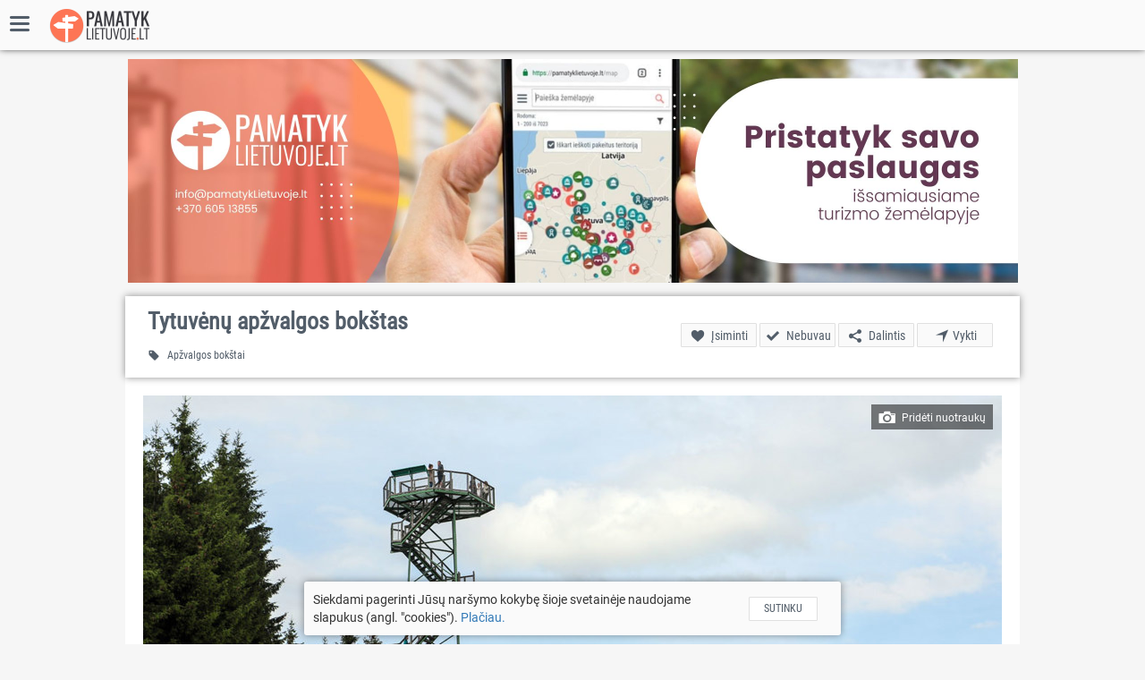

--- FILE ---
content_type: text/html; charset=utf-8
request_url: https://www.pamatyklietuvoje.lt/lankytinos-vietos/tytuvenu-apzvalgos-bokstas/3
body_size: 6555
content:

<!DOCTYPE html>
<html>
<head>
    <meta name="B-verify" content="6bd1373f98aed1fa0f5e9db9206c4e5985962727" />

    <script type="application/javascript" src="//ced.sascdn.com/tag/1211/smart.js"></script>
    <script type="application/javascript">
        sas.setup({ networkid: 1211, domain: "//www3.smartadserver.com" });
    </script>
    <meta charset="utf-8" />
    <meta name="viewport" content="width=device-width, initial-scale=1.0, maximum-scale=1.0, user-scalable=no" />
    <meta name="apple-mobile-web-app-capable" content="yes">
    <meta name="HandheldFriendly" content="true" />
    <title>Tytuv&#x117;n&#x173; ap&#x17E;valgos bok&#x161;tas | pamatykLietuvoje.lt - kelionių po Lietuvą portalas</title>
    <link rel="icon" type="image/ico" href="/favicon.ico">
    <link rel="manifest" href="/manifest.json">

    <meta property="keywords" content="žemėlapis,lankytinos vietos,lankytinų vietų žemėlapis,turizmo informacija,įdomios vietos,verta aplankyti,ką veikti,ką pamatyti,kur keliauti,piliakalniai,dvarai,laužavietės,poilsiavietės,pažintiniai takai,dviračių nuoma,kelionės Lietuvoje,atradimai Lietuvoje,lankytini objektai,pramogos,išskirtiniai objektai,išskirtinės vietos,apžvalgos bokštai,apžvalgos vietos,regioninis parkas,nacionalinis parkas,saugomos teritorijos,turizmo žemėlapis,Lietuvos turizmo žemėlapis,turizmo informacijos centras,maršrutai,kelionių idėjos,rekomenduoju pamatyti,gražiausios vietos,muziejai,kelionės, vietinis turizmas, local travel, kelionių portalas, kelionės po Lietuvą, keliauk Lietuvoje, po Lietuvą, keliauk, keliaukite, kelionės su vaikais, savaitgalio kelionės, kelionių tinklaraštis, tinklaraštis, blogeris, kelionių blogeriai, TIC, Lietuvos turizmas, turizmo sistema, turizmo platforma, turizmo paslaugos, renginiai, ekskursijos, edukacijos, baidarių nuoma, vandens maršrutai, maršrutai automobiliu, maršrutai dviračiu, dviračių maršrutai, maršrutai pėsčiomis, topai, populiariausios vietos" />
    
	<meta property="og:url" content="https://www.pamatyklietuvoje.lt/lankytinos-vietos/tytuvenu-apzvalgos-bokstas/3" />
	<meta property="og:type" content="website" />
	<meta property="og:title" content="Tytuv&#x117;n&#x173; ap&#x17E;valgos bok&#x161;tas | pamatykLietuvoje.lt - kelionių po Lietuvą portalas" />
	<meta property="fb:app_id" content="1817163875202164" />
			<meta property="og:image" content="https://www.pamatyklietuvoje.lt/api/Photo/b205732c-bf55-4aff-8093-a778d304f2cd/0/1200/800/crop" />
			<meta property="og:image:width" content="1200" />
			<meta property="og:image:height" content="800" />
			<meta property="og:description" content="Nuo 15 m. auk&#x161;&#x10D;io bok&#x161;to (dar vadinamo Kokmani&#x161;k&#x117;s arba Majako) atsiveria &#x12F;sp&#x16B;dingas Tytuv&#x117;n&#x173; apylinki&#x173; kra&#x161;tovaizdis: matosi Pa&#x161;akarnio tvenkinys, dvaro parkas, Gomertos kra&#x161;tovaizd&#x17E;io draustinio mi&#x161;kai, o gerai &#x12F;si&#x17E;i&#x16B;r&#x117;jus tolumoje galite pamatyti &#x160;iluvos ba&#x17E;ny&#x10D;i&#x105;." />
			<meta name="description" content="Nuo 15 m. auk&#x161;&#x10D;io bok&#x161;to (dar vadinamo Kokmani&#x161;k&#x117;s arba Majako) atsiveria &#x12F;sp&#x16B;dingas Tytuv&#x117;n&#x173; apylinki&#x173; kra&#x161;tovaizdis: matosi Pa&#x161;akarnio tvenkinys, dvaro parkas, Gomertos kra&#x161;tovaizd&#x17E;io draustinio mi&#x161;kai, o gerai &#x12F;si&#x17E;i&#x16B;r&#x117;jus tolumoje galite pamatyti &#x160;iluvos ba&#x17E;ny&#x10D;i&#x105;." />


    <link href='https://api.tiles.mapbox.com/mapbox-gl-js/v0.44.0/mapbox-gl.css' rel='stylesheet' />

    
    
        <link rel="stylesheet" href="/css/site.min.css?v=xUImDtaYHYtb8tKK5gPKpDrZGoCoEnC6KR2IyyWj8KA" />
    

    
	<!-- Map resources -->
	<link rel="stylesheet" href="/lib/leaflet/dist/leaflet.css" />


    
    
        <script>
            var environment = "Production";
        </script>
        <!-- Google tag (gtag.js) -->
        <script async src="https://www.googletagmanager.com/gtag/js?id=G-SMH658T9X1"></script>
        <script>
            window.dataLayer = window.dataLayer || [];
            function gtag(){dataLayer.push(arguments);}
            gtag('js', new Date());

            gtag('config', 'G-SMH658T9X1');
        </script>
    
</head>
<body id="object-page-identifier" class="pamatyklietuvoje-page">
    <div id="fb-root"></div>
    <script async defer crossorigin="anonymous" src="https://connect.facebook.net/lt_LT/sdk.js#xfbml=1&version=v3.2&appId=1817163875202164&autoLogAppEvents=1"></script>
    <div class="navbar">
        <div class="navbar-header">
            <button type="button" class="navbar-toggle" id="navigation-opener">
                <span class="pl pl-menu menu-toggle-icon"></span>
                <span class="pl pl-left-back back-icon"></span>
            </button>
            <a class="navbar-brand" href="/">
                <img src="/images/full_logo.png?v=0MeyfJaxVkemIxC_cnTZbxMfvcrhm7z73ZyUgdIZ828" class="img-responsive" id="default-navbar-logo" alt="pamatykLietuvoje.lt" />
                <img src="/images/full_logo_white_230x82.png?v=HE2EAy9OUkCqcCujyELU0rMpHNmEJaLplFpEWVIu9D4" class="img-responsive" id="landing-navbar-logo" alt="pamatykLietuvoje.lt" />
            </a>
            

            
	<a href="#"
	   class="mobile-share-button mobile-navbar-button"
	   data-url="https://www.pamatyklietuvoje.lt/lankytinos-vietos/tytuvenu-apzvalgos-bokstas/3"
	   data-title="Tytuv&#x117;n&#x173; ap&#x17E;valgos bok&#x161;tas"
	   data-campaign="poi">
		<span class="pl pl-share"></span>
	</a>

        </div>
        <div class="navbar-collapse collapse" id="navigation-content">
                <ul class="nav navbar-nav navbar-right">
                    <li class="condensed responsive-only" data-responsivesequence="1"><a data-responsiveicon="pl pl-home" href="/">Pradžia</a></li>
                    <li class="condensed" data-responsivesequence="2"><a data-responsiveicon="pl pl-poi" href="/zemelapis">Žemėlapis</a></li>
                    <li class="condensed" data-responsivesequence="3"><a data-responsiveicon="pl pl-trips-all" href="/keliones">Kelionės</a></li>
                    <li class="condensed" data-responsivesequence="4"><a href="/keliones/naujienos/29" data-responsiveicon="pl pl-comment-fill">Naujienos</a></li>
                    <li class="condensed" data-responsivesequence="5"><a href="/keliones/nuotraukos/31" data-responsiveicon="pl pl-camera">Nuotraukos</a></li>
                    <li class="condensed" data-responsivesequence="6"><a data-responsiveicon="pl pl-ads" href="/reklama">Reklama</a></li>
                    <li class="condensed" data-responsivesequence="7"><a data-responsiveicon="pl pl-more-info" href="/apie-portala">Apie portalą</a></li>
                    
    <li class="condensed" data-responsivesequence="0"><a class="login-menu-btn close-responsive-nav" href="#!" data-responsiveicon="pl pl-login">Prisijungti</a></li>

                </ul>
            </div>
    </div>

    








	<div class="big-hor-ad text-center">
		<script type="text/javascript">
			var m3_r = Math.floor(Math.random() * 99999999999);
			document.write("<iframe id='ae930d37' name='ae930d37' src='https://revive.pamatyklietuvoje.lt/live/www/delivery/afr.php?zoneid=18&amp;cb=" + m3_r + "' frameborder='0' scrolling='no' width='995' height='250'><a href='https://revive.pamatyklietuvoje.lt/live/www/delivery/ck.php?n=acd151cb&amp;cb=" + m3_r + "' target='_blank'><img src='https://revive.pamatyklietuvoje.lt/live/www/delivery/avw.php?zoneid=18&amp;cb=" + m3_r + "&amp;n=acd151cb' border='0' alt='' /></a></iframe>");
		</script>
	</div>

<div id="objPage-content" >
	<div id="object-header">
		<h1>Tytuv&#x117;n&#x173; ap&#x17E;valgos bok&#x161;tas</h1>
		<div class="type-container">
			<span class="pl pl-tag-type icon"></span>
			<span class="type">Ap&#x17E;valgos bok&#x161;tai</span>
		</div>
		<div id="actions">
			<a id="object-fav-button"
			   class="actionButton condensed "
			   href="javascript:void(0);"
			   data-favourite-type="CommonObject"
			   data-object-id="3">
				<span class="pl pl-favorite icon"></span>
				<span class="title hidden-sm hidden-xs text-not-favourite">Įsiminti</span>
				<span class="title hidden-sm hidden-xs text-favourite">Įsiminta</span>
			</a>
			<a id="object-visited-button"
			   href="javascript:void(0);"
			   class="actionButton visit-button "
			   data-object-id="3">
				<span class="pl pl-check icon"></span>
				<span class="title hidden-sm hidden-xs text-not-visited"> Nebuvau</span>
				<span class="title hidden-sm hidden-xs text-visited"> Buvau</span>
			</a>
			<a href="javascript:void(0);" id="object-share-btn"
			   class="actionButton"
			   data-url="https://www.pamatyklietuvoje.lt/lankytinos-vietos/tytuvenu-apzvalgos-bokstas/3"
			   data-title="Tytuv&#x117;n&#x173; ap&#x17E;valgos bok&#x161;tas"
			   data-campaign="poi">
				<span class="icon pl pl-share"></span>
				<span class="title">Dalintis</span>
			</a>
			<a id="navigation-link" href="http://maps.google.com/maps?saddr=&daddr=55.58997285700008,23.24001217600005" data-x="23.24001217600005" data-y="55.58997285700008" target="_blank" class="actionButton condensed geolink"><span class="pl pl-navigate icon"></span><span class="title hidden-sm hidden-xs">Vykti</span></a>
		</div>
	</div>
	

<div class="multi-row-gallery" id="gallery">
    <div class="main-photo-container">
        
<img src="/api/Photo/b205732c-bf55-4aff-8093-a778d304f2cd/0/960/460/crop" />
<div class="overlay" role="button" data-objguid="b205732c-bf55-4aff-8093-a778d304f2cd" data-imgid="0"></div>


        <div class="copyrights" id="gallery-copyright-mobile">Nuotr.: &copy; gamtosknyga.lt</div>
        <div class="add-photos-feedback-container">
            <a href="#" class="feedback-add-photos-action feedback-form-opener-button" data-type="addPhotos" data-subtitle="Tytuv&#x117;n&#x173; ap&#x17E;valgos bok&#x161;tas"
               title="Pasidalinkite objekto nuotraukomis" data-objectguid="B205732C-BF55-4AFF-8093-A778D304F2CD">
                <span class="plus-icon pl pl-zoomin"></span>
                <span class="camera-icon pl pl-camera"></span>
                <span class="text">Pridėti nuotraukų</span>
            </a>
        </div>
    </div>
    <div class="secondary-photos-container">
        <div class="photo-container">
                <img src="/api/Photo/b205732c-bf55-4aff-8093-a778d304f2cd/1/632/320/crop" />
<div class="overlay" role="button" data-objguid="b205732c-bf55-4aff-8093-a778d304f2cd" data-imgid="1"></div>
            </div>
        <div class="photo-container">
                <img src="/api/Photo/b205732c-bf55-4aff-8093-a778d304f2cd/2/632/320/crop" />
<div class="overlay" role="button" data-objguid="b205732c-bf55-4aff-8093-a778d304f2cd" data-imgid="2"></div>
            </div>
        <div class="photo-container">
                <img src="/api/Photo/b205732c-bf55-4aff-8093-a778d304f2cd/3/632/320/crop" />
<div class="overlay" role="button" data-objguid="b205732c-bf55-4aff-8093-a778d304f2cd" data-imgid="3"></div>
            </div>
    </div>
</div>
<div id="gallery-footer">
    <div class="copyrights" id="gallery-copyright">Nuotr.: &copy; gamtosknyga.lt</div>
</div>

		<div id="description-container">
			<div id="description">
				Nuo 15 m. aukščio bokšto (dar vadinamo Kokmaniškės arba Majako) atsiveria įspūdingas Tytuvėnų apylinkių kraštovaizdis: matosi Pašakarnio tvenkinys, dvaro parkas, Gomertos kraštovaizdžio draustinio miškai, o gerai įsižiūrėjus tolumoje galite pamatyti Šiluvos bažnyčią.
			</div>
			<div id="description-meta">
					<div class="copyrights" id="description-copyrights">Šaltinis: &copy; vstt.lt</div>
			</div>
		</div>
		<div id="mobile-object-feedback">
<a href="#" class="feedback-action default-feedback-action feedback-form-opener-button" data-type="informAboutError" data-objectguid="B205732C-BF55-4AFF-8093-A778D304F2CD">
    <div class="feedback-text">
        <span class="second-line">Pastebėjote klaidą? <span class="underline">Praneškite</span></span>
    </div>
</a>
				<a href="#" class="feedback-action suggest-data-feedback-action feedback-form-opener-button"
				   data-type="suggestDataUpdate_Place"
				   data-objectguid="b205732c-bf55-4aff-8093-a778d304f2cd">
					<div class="feedback-icon">
						<span class="pl pl-ads"></span>
					</div>
					<div class="feedback-text">
						<span class="second-line">Atnaujinti informaciją</span>
					</div>
				</a>
		</div>

	<div id="minimapContainer" class="no-header">
		<h2>Aplankykite netoliese</h2>
		<div id="minimap" class="pl-map-container"></div>
	</div>

	<div id="facebook-comments-panel">
		<div class="fb-comments" data-numposts="5" data-width="100%" data-href="https://www.pamatyklietuvoje.lt/lankytinos-vietos/tytuvenu-apzvalgos-bokstas/3"></div>
	</div>


	<div id="information">
		<ul id="object-infolist" class="condensed infolist-show-more">

<li class="">
<span class="icon pl pl-address"></span><!--
--><span class="value">Paraskalnis, Kelm&#x117;s r.</span>
</li>
<li role="button" class="expandable-info-entry expanded secondary">
    <span class="icon pl pl-arrive"></span><!--
    --><span class="value">kaip atvykti</span><!--
    --><span class="pl expander-icon action-icon"></span>
</li>
<li class="expandable-value">Sedulos gatve važiuoti tiesiai iki posukio "Sedulos" poilsiavietės link, čia toliau keliauti tiesiai žvirkeliu. Pravažiavus miškeliu apaugusį plotą, pasiekiamas bokštas.</li>
<li id="coords-detail" class="secondary">
    <span class="icon pl pl-poi"></span><!--
    --><span class="value text-nowrap" id="coords--109698202">55.589973, 23.240012</span><!--
    --><span class="copy-available coords-copy-btn text-nowrap" role="button" data-target="coords--109698202" data-copiedoverlaytarget="coords-detail" data-copiedoverlaytext="Koordinatės nukopijuotos"><span class="pl pl-copy-url action-icon"></span></span><span class="table-filler"></span>
</li>
				<li class="collapse-btn-container" id="show-more-info-btn-container"><a href="javascript:void(0);" id="infolist-more-btn">Daugiau <span class="pl pl-more-expand"></span></a></li>
				<li class="collapse-btn-container" id="show-less-info-btn-container"><a href="javascript:void(0);" id="infolist-less-btn">Mažiau <span class="pl pl-more-collapse"></span></a></li>
		</ul>

<a href="#" class="feedback-action default-feedback-action feedback-form-opener-button" data-type="informAboutError" data-objectguid="B205732C-BF55-4AFF-8093-A778D304F2CD">
    <div class="feedback-text">
        <span class="second-line">Pastebėjote klaidą? <span class="underline">Praneškite</span></span>
    </div>
</a>
			<a href="#" class="feedback-action suggest-data-feedback-action feedback-form-opener-button"
			   data-type="suggestDataUpdate_Place"
			   data-objectguid="b205732c-bf55-4aff-8093-a778d304f2cd">
				<div class="feedback-icon">
					<span class="pl pl-ads"></span>
				</div>
				<div class="feedback-text">
					<span class="second-line">Atnaujinti informaciją</span>
				</div>
			</a>
	</div>

		<div id="googaContainer" class="text-center">
			<script type="text/javascript">
				var m3_r = Math.floor(Math.random() * 99999999999);
				document.write("<iframe id='a022056f' name='a022056f' src='https://revive.pamatyklietuvoje.lt/live/www/delivery/afr.php?zoneid=20&amp;cb=" + m3_r + "' frameborder='0' scrolling='no' width='300' height='250'><a href='https://revive.pamatyklietuvoje.lt/live/www/delivery/ck.php?n=a0742cdd&amp;cb=" + m3_r + "' target='_blank'><img src='https://revive.pamatyklietuvoje.lt/live/www/delivery/avw.php?zoneid=20&amp;cb=" + m3_r + "&amp;n=a0742cdd' border='0' alt='' /></a></iframe>");
			</script>
		</div>
			<div id="booking-container">
			</div>
		<div id="mobile-ad-container" class="text-center">
			<script type="text/javascript">
				if (window.innerWidth <= 1024) {
					var m3_r = Math.floor(Math.random() * 99999999999);
					document.write("<iframe id='ae7ab082' name='ae7ab082' src='https://revive.pamatyklietuvoje.lt/live/www/delivery/afr.php?zoneid=40&amp;cb=" + m3_r + "' frameborder='0' scrolling='no' width='300' height='250'><a href='https://revive.pamatyklietuvoje.lt/live/www/delivery/ck.php?n=a2e8b40d&amp;cb=" + m3_r + "' target='_blank'><img src='https://revive.pamatyklietuvoje.lt/live/www/delivery/avw.php?zoneid=40&amp;cb=" + m3_r + "&amp;n=a2e8b40d' border='0' alt='' /></a></iframe>");
				}
			</script>
		</div>

	<script type="text/javascript">
		var objData = {"name":"Tytuvėnų apžvalgos bokštas","subTypeCode":1,"subCategoryId":null,"shape":{"x":23.24001217600005,"y":55.58997285700008,"srid":0},"guid":"b205732c-bf55-4aff-8093-a778d304f2cd"};
		var bookingData = {"destId":"3050","destType":"region"};
	</script>
</div>

    

	<footer>
    <div id="footer-header" class="footer-info-block">
        <div id="footer-logo-container">
            <a href="/">
                <img src="/images/footer_logo.png?v=HmIwrM_w8G17ma0hbH_cAfWuVLoSjtgCnTuzxlpGNEM" class="img-responsive" alt="pamatykLietuvoje.lt" />
            </a>
        </div>
        <div id="footer-description-container">www.pamatykLietuvoje.lt - kelionių po Lietuvą portalas, kuriame rasite išsamiausią Lietuvos lankytinų vietų, pramogų ir turizmo paslaugų žemėlapį, maršrutus, kelionių įspūdžius bei keliautojų atsiliepimus.</div>
        <div id="footer-more-container">
            <span id="footer-seemore-title">Pamatyk daugiau</span>
            <a id="footer-seemore-link" href="/zemelapis">
                <span class="pl pl-right-forward icon"></span>
                <span class="text">Žemėlapis</span>
            </a>
        </div>
    </div>
    <div id="footer-links" class="footer-info-block">
        <ul>
            <li><a href="/zemelapis?q=Pa%C5%BEintiniai%20takai">Pažintiniai takai</a></li>
            <li><a href="/zemelapis?q=Ap%C5%BEvalgos%20bok%C5%A1tai">Apžvalgos bokštai</a></li>
            <li><a href="/zemelapis?q=Gatv%C4%97s%20menas">Gatvės menas</a></li>
            <li><a href="/zemelapis?q=Kulinarinis%20paveldas">Kulinarinis paveldas</a></li>
            <li><a href="/zemelapis?q=Muziejai">Muziejai</a></li>
            <li><a href="/zemelapis?q=Pilys">Pilys</a></li>
            <li><a href="/zemelapis?q=Dvarai">Dvarai</a></li>
            <li><a href="/zemelapis?q=Piliakalniai">Piliakalniai</a></li>
            <li><a href="/zemelapis?q=Geologiniai%20objektai">Geologiniai objektai</a></li>
            <li><a href="/zemelapis?q=Botaniniai%20objektai">Botaniniai objektai</a></li>
            <li><a href="/zemelapis?q=%C5%A0altiniai">Šaltiniai</a></li>
            <li><a href="/zemelapis?q=Ap%C5%BEvalgos%20vietos">Apžvalgos vietos</a></li>
            <li><a href="/zemelapis?q=Ba%C5%BEny%C4%8Dios">Bažnyčios</a></li>
            <li><a href="/zemelapis?q=Cerkv%C4%97s">Cerkvės</a></li>
            <li><a href="/zemelapis?q=Archeologiniai%20objektai">Archeologiniai objektai</a></li>
            <li><a href="/zemelapis?q=Architekt%C5%ABriniai%20objektai">Architektūriniai objektai</a></li>
            <li><a href="/zemelapis?q=Fortai">Fortai</a></li>
            <li><a href="/zemelapis?q=Kabantys%20tiltai">Kabantys tiltai</a></li>
            <li><a href="/zemelapis?q=Vandens%20mal%C5%ABnai">Vandens malūnai</a></li>
            <li><a href="/zemelapis?q=Vejo%20mal%C5%ABnai">Vejo malūnai</a></li>
            <li><a href="/zemelapis?q=Zoologijos%20sodai">Zoologijos sodai</a></li>
            <li><a href="/zemelapis?q=Poilsiaviet%C4%97s">Poilsiavietės</a></li>
            <li><a href="/zemelapis?q=Vandenlen%C4%8Di%C5%B3%20parkai">Vandenlenčių parkai</a></li>
            <li><a href="/zemelapis?q=Papl%C5%ABdimiai">Paplūdimiai</a></li>
            <li><a href="/zemelapis?q=%C5%BDirgynai">Žirgynai</a></li>
            <li><a href="/zemelapis?q=Parkai">Parkai</a></li>
        </ul>
        <ul>
            <li><a href="/zemelapis?q=Vilniaus%20miestas">Vilnius</a></li>
            <li><a href="/zemelapis?q=Kauno%20miestas">Kaunas</a></li>
            <li><a href="/zemelapis?q=Klaip%C4%97dos%20miestas">Klaipėda</a></li>
            <li><a href="/zemelapis?q=%C5%A0iauli%C5%B3%20miestas">Šiauliai</a></li>
            <li><a href="/zemelapis?q=Mol%C4%97t%C5%B3%20miestas">Molėtai</a></li>
            <li><a href="/zemelapis?q=Zaras%C5%B3%20miestas">Zarasai</a></li>
            <li><a href="/zemelapis?q=Anyk%C5%A1%C4%8Di%C5%B3%20miestas">Anykščiai</a></li>
            <li><a href="/zemelapis?q=Druskinink%C5%B3%20miestas">Druskininkai</a></li>
            <li><a href="/zemelapis?q=Tel%C5%A1i%C5%B3%20miestas">Telšiai</a></li>
            <li><a href="/zemelapis?q=%C5%A0ilut%C4%97s%20miestas">Šilutė</a></li>
            <li><a href="/zemelapis?q=Marijampol%C4%97s%20miestas">Marijampolė</a></li>
            <li><a href="/zemelapis?q=Ukmerg%C4%97s%20miestas">Ukmergė</a></li>
            <li><a href="/zemelapis?q=Alytaus%20miestas">Alytus</a></li>
            <li><a href="/zemelapis?q=Plung%C4%97s%20miestas">Plungė</a></li>
            <li><a href="/zemelapis?q=Dz%C5%ABkijos%20nacionalinis%20parkas">Dzūkijos nacionalinis parkas</a></li>
            <li><a href="/zemelapis?q=Auk%C5%A1taitijos%20nacionalinis%20parkas">Aukštaitijos nacionalinis parkas</a></li>
            <li><a href="/zemelapis?q=%C5%BDemaitijos%20nacionalinis%20parkas">Žemaitijos nacionalinis parkas</a></li>
            <li><a href="/zemelapis?q=Varni%C5%B3%20regioninis%20parkas">Varnių regioninis parkas</a></li>
            <li><a href="/zemelapis?q=Ventos%20regioninis%20parkas">Ventos regioninis parkas</a></li>
            <li><a href="/zemelapis?q=Nemuno%20deltos%20regioninis%20parkas">Nemuno deltos regioninis parkas</a></li>
            <li><a href="/zemelapis?q=Panemuni%C5%B3%20regioninis%20parkas">Panemunių regioninis parkas</a></li>
            <li><a href="/zemelapis?q=Krekenavos%20regioninis%20parkas">Krekenavos regioninis parkas</a></li>
            <li><a href="/zemelapis?q=Dz%C5%ABkija">Dzūkija</a></li>
            <li><a href="/zemelapis?q=%C5%BDemaitija">Žemaitija</a></li>
        </ul>
    </div>
    <div id="footer-navigation-contacts">
        <div id="footer-navigation-container">
            <div class="footer-info-block">
                <div id="footer-navigation">
                    <div class="footer-navigation-block">
                        <section class="footer-navigation-block-content">
                            <h5><a href="/zemelapis">Žemėlapis</a></h5>
                            <ul>
                                <li><a href="/lankytinos-vietos/">Lankytinos vietos</a></li>
                                <li><a href="/pramogos/">Pramogos</a></li>
                                <li><a href="/maitinimas/">Maitinimas</a></li>
                                <li><a href="/apgyvendinimas/">Apgyvendinimas</a></li>
                            </ul>
                        </section>
                    </div>
                    <div class="footer-navigation-block">
                        <section class="footer-navigation-block-content">
                            <h5><a href="/keliones">Kelionės</a></h5>
                            <ul>
                                <li><a href="/keliones/marsrutai-pesciomis/c/1">Maršrutai pėsčiomis</a></li>
                                <li><a href="/keliones/marsrutai-dviraciu/c/2">Maršrutai dviračiu</a></li>
                                <li><a href="/keliones/marsrutai-automobiliu/c/4">Maršrutai automobiliu</a></li>
                                <li><a href="/keliones/vandens-marsrutai/c/7">Vandens maršrutai</a></li>
                                <li><a href="/keliones/kelioneszaidimai/c/8">Kelionės-žaidimai</a></li>
                                <li><a href="/keliones/kelioniu-pasakojimai/c/6">Kelionių pasakojimai</a></li>
                                <li><a href="/keliones/topai/c/5">TOP'ai</a></li>
                            </ul>
                        </section>
                    </div>
                    <div class="footer-navigation-block">
                        <section class="footer-navigation-block-content">
                            <h5><a href="/reklama">Reklama</a></h5>
                        </section>
                    </div>
                    <div class="footer-navigation-block">
                        <section class="footer-navigation-block-content">
                            <h5><a href="/apie-portala">Apie portalą</a></h5>
                        </section>
                    </div>
                </div>
            </div>
        </div>

        <ul id="footer-contacts" class="footer-info-block">
            <li>
                <a href="https://www.facebook.com/pamatykLietuvoje" target="_blank">
                    <span class="pl pl-facebook"></span>
                </a>
            </li>
            <li>
                <a href="https://www.instagram.com/pamatykLietuvoje" target="_blank">
                    <span class="pl pl-instagram"></span>
                </a>
            </li>
            <li>
                <a href="#" id="footer-feedback-action" class="feedback-form-opener-button" data-type="contactUs">
                    <span class="pl pl-email"></span>
                </a>
            </li>
        </ul>
    </div>
    <p id="footer-copyrights">pamatykLietuvoje.lt &copy; 2015-2025 Visos teisės saugomos. <a href="/PrivatumoPolitika.pdf" target="_blank">Naudojimosi taisyklės</a></p>
</footer>

    <script>
        var scriptRoots = {};
        window.isAuthenticated = false;
    </script>
    
    
        <script type="text/javascript">
            var require = {
                urlArgs: "v=PmibYy2DdIIOyS1G3LODpqshX79SWa1bC_YwrV_SJMY"
            }
        </script>
        <script src="/lib/requirejs/require.js" data-main="/js/site.min"></script>
    

    <script>       
        if ('serviceWorker' in navigator) {
            window.addEventListener("load", () => {
                navigator.serviceWorker.register("/sw.js");
            });
        } else {
            console.log("Service worker not registered.");
        }
    </script>

    
	<script>
		var imageCount = 14;
	</script>


</body>
</html>


--- FILE ---
content_type: text/html; charset=UTF-8
request_url: https://revive.pamatyklietuvoje.lt/live/www/delivery/afr.php?zoneid=18&cb=20434950421
body_size: 698
content:
<!DOCTYPE html PUBLIC '-//W3C//DTD XHTML 1.0 Transitional//EN' 'http://www.w3.org/TR/xhtml1/DTD/xhtml1-transitional.dtd'>
<html xmlns='http://www.w3.org/1999/xhtml' xml:lang='en' lang='en'>
<head>
<title>pamatykLietuvoje.lt reklamos paslaugos</title>
<style type='text/css'>
body {margin:0; height:100%; background-color:transparent; width:100%; text-align:center;}
</style>
</head>
<body>
<a href='https://revive.pamatyklietuvoje.lt/live/www/delivery/cl.php?bannerid=205&amp;zoneid=18&amp;sig=2848d69d8614d3f4710be8e89980abf363f46c8d92a32f6a7fefa602b529fc78&amp;oadest=https%3A%2F%2Fwww.pamatyklietuvoje.lt%2Freklama' target='_blank' rel='noopener nofollow'><img src='https://revive.pamatyklietuvoje.lt/live/www/images/6e4e726edb5b3f51d2705d95f083c432.jpg' width='995' height='250' alt='pamatykLietuvoje.lt reklamos paslaugos' title='pamatykLietuvoje.lt reklamos paslaugos' border='0' /></a><div id='beacon_3ccd0ba926' style='position: absolute; left: 0px; top: 0px; visibility: hidden;'><img src='https://revive.pamatyklietuvoje.lt/live/www/delivery/lg.php?bannerid=205&amp;campaignid=72&amp;zoneid=18&amp;loc=https%3A%2F%2Fwww.pamatyklietuvoje.lt%2Flankytinos-vietos%2Ftytuvenu-apzvalgos-bokstas%2F3&amp;cb=3ccd0ba926' width='0' height='0' alt='' style='width: 0px; height: 0px;' /></div>
</body>
</html>


--- FILE ---
content_type: text/html; charset=UTF-8
request_url: https://revive.pamatyklietuvoje.lt/live/www/delivery/afr.php?zoneid=20&cb=31623426202
body_size: 717
content:
<!DOCTYPE html PUBLIC '-//W3C//DTD XHTML 1.0 Transitional//EN' 'http://www.w3.org/TR/xhtml1/DTD/xhtml1-transitional.dtd'>
<html xmlns='http://www.w3.org/1999/xhtml' xml:lang='en' lang='en'>
<head>
<title>pamatykLietuvoje.lt | Nuotraukų galerijos</title>
<style type='text/css'>
body {margin:0; height:100%; background-color:transparent; width:100%; text-align:center;}
</style>
</head>
<body>
<a href='https://revive.pamatyklietuvoje.lt/live/www/delivery/cl.php?bannerid=207&amp;zoneid=20&amp;sig=06a941ecf599c74d00892790f07bea93844db982d09bdd5353f83a687b2482bf&amp;oadest=https%3A%2F%2Fpamatyklietuvoje.lt%2Fkeliones%2Fnuotraukos%2F31' target='_blank' rel='noopener nofollow'><img src='https://revive.pamatyklietuvoje.lt/live/www/images/5716f45bcb9b3443816bc851475f7460.jpg' width='300' height='250' alt='pamatykLietuvoje.lt | Nuotraukų galerijos' title='pamatykLietuvoje.lt | Nuotraukų galerijos' border='0' /></a><div id='beacon_c517bab7d9' style='position: absolute; left: 0px; top: 0px; visibility: hidden;'><img src='https://revive.pamatyklietuvoje.lt/live/www/delivery/lg.php?bannerid=207&amp;campaignid=73&amp;zoneid=20&amp;loc=https%3A%2F%2Fwww.pamatyklietuvoje.lt%2Flankytinos-vietos%2Ftytuvenu-apzvalgos-bokstas%2F3&amp;cb=c517bab7d9' width='0' height='0' alt='' style='width: 0px; height: 0px;' /></div>
</body>
</html>


--- FILE ---
content_type: text/html; charset=UTF-8
request_url: https://www.booking.com/flexiproduct.html?product=dfl2&w=300&h=600&lang=lt&aid=1641901&target_aid=1641901&selected_currency=EUR&dest_id=3050&dest_type=region&df_num_properties=3&fid=1768952031642&affiliate-link=widget1&
body_size: 1820
content:
<!DOCTYPE html>
<html lang="en">
<head>
    <meta charset="utf-8">
    <meta name="viewport" content="width=device-width, initial-scale=1">
    <title></title>
    <style>
        body {
            font-family: "Arial";
        }
    </style>
    <script type="text/javascript">
    window.awsWafCookieDomainList = ['booking.com'];
    window.gokuProps = {
"key":"AQIDAHjcYu/GjX+QlghicBgQ/7bFaQZ+m5FKCMDnO+vTbNg96AHf0QDR8N4FZ0BkUn8kcucXAAAAfjB8BgkqhkiG9w0BBwagbzBtAgEAMGgGCSqGSIb3DQEHATAeBglghkgBZQMEAS4wEQQMuq52ahLIzXS391ltAgEQgDujRkBXrrIUjgs1lAsFcu/9kgpI/IuavohSG7yE1BYsDzpFl4iqc4edkSwfTozI/iGO7lnWq3QC9N4X1w==",
          "iv":"A6x+bgEzAAAAAqyJ",
          "context":"dRNv92yRGF5lJHwj+c/[base64]/rdqKI3tksZ//TmpUrEgTHZsOBrj1HzINzx6a7n54uee3W9267reGE9MGsETQudMb3RttO80TcWQ83DQZBWSmXstrgZjkWRTPw/D9R58cLD2JEtqi5SOJZkskRCJPCxkPVH6EjOPLFUXxxp/x8xRJCnA=="
};
    </script>
    <script src="https://d8c14d4960ca.337f8b16.us-east-2.token.awswaf.com/d8c14d4960ca/a18a4859af9c/f81f84a03d17/challenge.js"></script>
</head>
<body>
    <div id="challenge-container"></div>
    <script type="text/javascript">
        AwsWafIntegration.saveReferrer();
        AwsWafIntegration.checkForceRefresh().then((forceRefresh) => {
            if (forceRefresh) {
                AwsWafIntegration.forceRefreshToken().then(() => {
                    window.location.reload(true);
                });
            } else {
                AwsWafIntegration.getToken().then(() => {
                    window.location.reload(true);
                });
            }
        });
    </script>
    <noscript>
        <h1>JavaScript is disabled</h1>
        In order to continue, we need to verify that you're not a robot.
        This requires JavaScript. Enable JavaScript and then reload the page.
    </noscript>
</body>
</html>

--- FILE ---
content_type: text/css
request_url: https://www.pamatyklietuvoje.lt/css/site.min.css?v=xUImDtaYHYtb8tKK5gPKpDrZGoCoEnC6KR2IyyWj8KA
body_size: 29020
content:
/*!
 * Bootstrap v3.3.6 (http://getbootstrap.com)
 * Copyright 2011-2015 Twitter, Inc.
 * Licensed under MIT (https://github.com/twbs/bootstrap/blob/master/LICENSE)
 */#seeFilterGroup .checkmark-holder::before,.invisible{visibility:hidden}#about-content:after,#landing-search-container:after,#login-header:after,#map-page-identifier #filter-container .subcategory-button .subtype-container-popup .subtype-container:after,#objPage-content:after,#object-header:after,.clearfix:after,.nav:after,.navbar-collapse:after,.navbar-header:after,.navbar:after,.resultItem{clear:both}.noselect{-webkit-touch-callout:none;-webkit-user-select:none;-khtml-user-select:none;-moz-user-select:none;-ms-user-select:none;user-select:none}.clearfix:after,.clearfix:before,.nav:after,.nav:before,.navbar-collapse:after,.navbar-collapse:before,.navbar-header:after,.navbar-header:before,.navbar:after,.navbar:before{content:" ";display:table}.center-block{display:block;margin-left:auto;margin-right:auto}.pull-right{float:right!important}.pull-left{float:left!important}.hide{display:none!important}.show{display:block!important}.text-hide{font:0/0 a;color:transparent;text-shadow:none;background-color:transparent;border:0}.condensed,.small-object-card .small-object-card-label{font-family:"Roboto Condensed",Roboto,"Helvetica Neue",Helvetica,Arial,sans-serif}.hidden{display:none!important}.affix{position:fixed}.small-object-card{-webkit-box-shadow:0 1px 2px 0 rgba(111,111,111,.75);box-shadow:0 1px 2px 0 rgba(111,111,111,.75);display:block;position:relative;width:300px;margin-bottom:15px}.small-object-card img{max-width:100%}.small-object-card .small-object-card-label{position:absolute;bottom:0;left:0;right:0;background:rgba(0,0,0,.4);color:#FFF;padding:10px;font-size:18px}.favourite-object-button,.visit-object-button{width:27px;height:27px;font-size:21px;cursor:pointer}.small-object-card:hover{-webkit-box-shadow:0 1px 5px 0 rgba(111,111,111,.75);box-shadow:0 1px 5px 0 rgba(111,111,111,.75)}.small-object-card:hover .small-object-card-label{text-decoration:underline}.favourite-message-overlay .favourite-message .button-container .btn:active,.favourite-message-overlay .favourite-message .button-container .btn:focus,.favourite-message-overlay .favourite-message .button-container .btn:hover,.favourite-message-overlay .visited-message .button-container .btn:active,.favourite-message-overlay .visited-message .button-container .btn:focus,.favourite-message-overlay .visited-message .button-container .btn:hover,.visited-message-overlay .favourite-message .button-container .btn:active,.visited-message-overlay .favourite-message .button-container .btn:focus,.visited-message-overlay .favourite-message .button-container .btn:hover,.visited-message-overlay .visited-message .button-container .btn:active,.visited-message-overlay .visited-message .button-container .btn:focus,.visited-message-overlay .visited-message .button-container .btn:hover,a{text-decoration:none}.favourite-object-button{display:flex;flex-direction:row;justify-content:center;align-items:center;color:#E0E0E0}.favourite-object-button.is-favourite,.favourite-object-button.is-visited,.favourite-object-button.mouse-over{color:#FD8169}.favourite-object-button.is-favourite.mouse-over,.favourite-object-button.is-visited.mouse-over{color:#E0E0E0}.favourite-object-button.animating{position:absolute;pointer-events:none;z-index:2003;-webkit-transition:all .8s ease-in-out;-moz-transition:all .8s ease-in-out;-ms-transition:all .8s ease-in-out;-o-transition:all .8s ease-in-out;transition:all .8s ease-in-out}.favourite-object-button.loading{background:url(/images/loader_grey.gif) center center no-repeat;background-size:16px}.favourite-object-button.loading .pl{display:none}.visit-object-button{display:flex;flex-direction:row;justify-content:center;align-items:center;color:#E0E0E0}.visit-object-button.is-favourite,.visit-object-button.is-visited,.visit-object-button.mouse-over{color:#7FB97F}.visit-object-button.is-favourite.mouse-over,.visit-object-button.is-visited.mouse-over{color:#E0E0E0}.visit-object-button.animating{position:absolute;pointer-events:none;z-index:2003;-webkit-transition:all .8s ease-in-out;-moz-transition:all .8s ease-in-out;-ms-transition:all .8s ease-in-out;-o-transition:all .8s ease-in-out;transition:all .8s ease-in-out}.visit-object-button.loading{background:url(/images/loader_grey.gif) center center no-repeat;background-size:16px}.visit-object-button.loading .pl{display:none}.favourite-message-overlay,.visited-message-overlay{position:fixed;top:0;left:0;right:0;height:100%;background:rgba(0,0,0,.4);z-index:2500}.favourite-message-overlay .favourite-message-container,.favourite-message-overlay .visited-message-container,.visited-message-overlay .favourite-message-container,.visited-message-overlay .visited-message-container{position:absolute;width:360px;max-width:90%;min-width:300px;height:235px;top:0;bottom:0;left:0;right:0;margin:auto}.favourite-message-overlay .favourite-message,.favourite-message-overlay .visited-message,.visited-message-overlay .favourite-message,.visited-message-overlay .visited-message{-webkit-border-radius:3px;-moz-border-radius:3px;border-radius:3px;display:flex;min-height:155px;flex-direction:column;background:#FFF;padding:20px}.favourite-message-overlay .favourite-message .close-button,.favourite-message-overlay .visited-message .close-button,.visited-message-overlay .favourite-message .close-button,.visited-message-overlay .visited-message .close-button{position:absolute;top:5px;right:5px;cursor:pointer;font-weight:700;width:30px;height:30px;display:flex;flex-direction:row;align-items:center;justify-content:center;color:#525D69}#search-container,#search-icon-container>span,#search-input-container,.navbar{position:relative}.favourite-message-overlay .favourite-message .close-button span,.favourite-message-overlay .visited-message .close-button span,.visited-message-overlay .favourite-message .close-button span,.visited-message-overlay .visited-message .close-button span{font-weight:700}.favourite-message-overlay .favourite-message .status-icon,.favourite-message-overlay .visited-message .status-icon,.visited-message-overlay .favourite-message .status-icon,.visited-message-overlay .visited-message .status-icon{-webkit-border-radius:100%;-moz-border-radius:100%;border-radius:100%;flex-shrink:0;width:35px;height:35px;color:#FFF;background:#f4744f;font-size:18px;display:flex;flex-direction:row;justify-content:center;align-items:center;margin:10px auto 0}.favourite-message-overlay .favourite-message .status-icon .pl,.favourite-message-overlay .visited-message .status-icon .pl,.visited-message-overlay .favourite-message .status-icon .pl,.visited-message-overlay .visited-message .status-icon .pl{width:17px;height:24px}.favourite-message-overlay .favourite-message .message-text,.favourite-message-overlay .visited-message .message-text,.visited-message-overlay .favourite-message .message-text,.visited-message-overlay .visited-message .message-text{flex-grow:1;display:flex;flex-direction:row;align-items:center;justify-content:center;text-align:center;font-weight:700;font-size:16px;color:#525D69;margin-top:10px;margin-bottom:10px}.favourite-message-overlay .favourite-message .button-container,.favourite-message-overlay .visited-message .button-container,.visited-message-overlay .favourite-message .button-container,.visited-message-overlay .visited-message .button-container{flex-shrink:0;text-align:center}.favourite-message-overlay .favourite-message .button-container .btn,.favourite-message-overlay .visited-message .button-container .btn,.visited-message-overlay .favourite-message .button-container .btn,.visited-message-overlay .visited-message .button-container .btn{-webkit-border-radius:1px;-moz-border-radius:1px;border-radius:1px;background:#FAFAFA;border:1px solid #E0E0E0;padding:5px 20px;margin:0 10px;color:#525D69}.favourite-message-overlay .favourite-message .button-container .btn .pl,.favourite-message-overlay .visited-message .button-container .btn .pl,.navbar-toggle,.visited-message-overlay .favourite-message .button-container .btn .pl,.visited-message-overlay .visited-message .button-container .btn .pl{margin-right:5px}.favourite-message-overlay.error-message .favourite-message,.favourite-message-overlay.error-message .visited-message,.visited-message-overlay.error-message .favourite-message,.visited-message-overlay.error-message .visited-message{min-height:210px}.favourite-message-overlay.error-message .favourite-message .message-text,.favourite-message-overlay.error-message .visited-message .message-text,.visited-message-overlay.error-message .favourite-message .message-text,.visited-message-overlay.error-message .visited-message .message-text{font-weight:400;font-size:14px;line-height:28px}*,:after,:before{-webkit-box-sizing:border-box;-moz-box-sizing:border-box;box-sizing:border-box}@font-face{font-family:Ubuntu;src:url(../../../font/UbuntuR.ttf)}@font-face{font-family:PT_Sans;src:url(../../../font/PT_Sans-Web-Regular.ttf)}@font-face{font-family:"Ubuntu Condensed";src:url(../../../font/Ubuntu-C.ttf)}@font-face{font-family:PT_Sans-Narrow;src:url(../../../font/PT_Sans-Narrow-Web-Regular.ttf)}@font-face{font-family:Roboto;src:url(../../../font/Roboto/Roboto-Regular.ttf)}@font-face{font-family:"Roboto Condensed";src:url(../../../font/Roboto-Condensed/RobotoCondensed-Regular.ttf)}@font-face{font-family:"Roboto Slab";src:url(../../../font/Roboto-Slab/RobotoSlab-Regular.ttf)}.non-condensed{font-family:Roboto,"Helvetica Neue",Helvetica,Arial,sans-serif}#landing-instructions,.roboto-slab{font-family:"Roboto Slab",Roboto,"Helvetica Neue",Helvetica,Arial,sans-serif}html{font-size:10px;-webkit-tap-highlight-color:transparent}body{font-family:Roboto,"Helvetica Neue",Helvetica,Arial,sans-serif;font-size:14px;line-height:1.42857143;color:#333;background-color:#f6f6f6}button,input,select,textarea{font-family:inherit;font-size:inherit;line-height:inherit}#search-container,.navbar-default .navbar-nav>li>a{font-family:"Roboto Condensed",Roboto,"Helvetica Neue",Helvetica,Arial,sans-serif}a{color:#337ab7}a:focus,a:hover{color:#23527c;text-decoration:underline}.nav>li>a:focus,.nav>li>a:hover,.navbar-brand:focus,.navbar-brand:hover{text-decoration:none}a:focus{outline:0}.img-responsive{display:block;max-width:100%;height:auto}.navbar-brand::after,.navbar-brand>img{display:inline-block;vertical-align:middle}[role=button]{cursor:pointer}.navbar{background-color:#fafafa;z-index:2004;box-shadow:#000 0 -2px 8px;min-height:56px}.navbar-collapse{overflow-x:visible;box-shadow:inset 0 1px 0 rgba(255,255,255,.1);-webkit-overflow-scrolling:touch}.navbar-collapse.in{overflow-y:auto}.navbar-brand{float:left;font-size:18px;line-height:20px;height:56px;padding:0 10px}.navbar-brand::after{content:'';height:100%}.navbar-brand>img{height:41px}.filter-toggle,.navbar-toggle{position:relative;float:left;margin-top:9px;margin-bottom:9px;height:32px;line-height:32px;color:#525D69}.filter-toggle:focus,.navbar-toggle:focus{outline:0}.filter-toggle .filter-toggle-icon,.filter-toggle .menu-toggle-icon,.navbar-toggle .filter-toggle-icon,.navbar-toggle .menu-toggle-icon{font-size:28px}.navbar-toggle{background-color:transparent;background-image:none;border:0;margin-left:5px;padding-left:3px;padding-right:3px}.filter-toggle{background-color:#4abea2;background-image:none;border:1px solid #31ab96;margin-right:4px;margin-left:4px;border-radius:3px}.navbar-nav>li>a{padding:10px;margin:0 5px;line-height:36px;color:#2a6496}.navbar-nav>li.active>a,.navbar-nav>li>a:hover{color:#e45d4a;border-bottom:2px solid #e45d4a;padding-bottom:8px}@media (min-width:1400px){.filter-toggle,.navbar-toggle{display:none}.navbar-nav{float:left;margin:0}.navbar-nav>li{float:left}.navbar-nav>li>a{text-transform:uppercase}.navbar-left{float:left!important}.navbar-right{float:right!important}}.navbar-default{background-color:#f5f5f5;border-color:silver}.navbar-default .navbar-nav>li>a{transition:color .1s;font-size:14px}@media screen and (max-width:1024px){.navbar{min-height:50px}#map-page-identifier .navbar-brand{display:none}.navbar-brand{grid-row:1;grid-column:2;padding-left:0;height:50px}.navbar-header{display:grid;grid-template-columns:44px auto;margin-right:0}.navbar-header .navbar-toggle{grid-row:1;grid-column:1}.navbar-header #search-container{grid-row:1;grid-column:2;box-shadow:none}}.navbar-nav{display:none}@media screen and (min-width:1400px){.navbar-nav{display:block}}input:focus{outline:0}#search-container{display:grid;grid-template-columns:auto 42px;margin:6px 0;border:1px solid #bdbdbd;border-radius:1px;z-index:2002;overflow:hidden;box-shadow:0 1px 6px 0 rgba(142,142,142,.7);height:44px;width:525px}@media screen and (max-width:1024px){#search-container{height:38px}}@media screen and (max-width:1200px){#search-container{width:460px}}@media screen and (max-width:768px){#search-container{width:calc(100% - 6px)}}#search-container input{width:100%;padding-right:30px}#search-container>*{height:100%}#search-container .btn{cursor:pointer;text-align:center;background-color:#fff;color:rgba(253,109,105,.85)}#search-container .btn:hover{color:#fd6d69}#search-input-container input{padding-top:5px;padding-bottom:6px;padding-left:7px;font-size:18px;color:#525d69;border:0;height:42px}#search-input-container input::-ms-clear{display:none}@media screen and (max-width:1024px){#search-input-container input{height:36px;font-size:17px}}#search-icon-container{font-size:24px;z-index:5;border-radius:0;line-height:40px}#search-icon-container>span{top:2px}#clear-input-btn{width:30px;z-index:5;display:none;font-size:16px;position:absolute;right:0;top:0;bottom:0;line-height:42px}@media screen and (min-width:1400px){.navbar{display:grid;grid-template-columns:670px auto}}#landing-navbar-logo,#landing-page-identifier #default-navbar-logo{display:none}@media screen and (min-width:1400px) and (max-width:1200px){.navbar{grid-template-columns:600px auto}}.navbar .navbar-header{grid-column:1;grid-row:1}.navbar #navigation-content{grid-column:2;grid-row:1}#landing-page-identifier .navbar{background-color:transparent;position:absolute;left:0;right:0;box-shadow:none}#landing-page-identifier #landing-navbar-logo{display:inline-block}@media screen and (max-width:1024px){#search-icon-container{line-height:34px}#clear-input-btn{line-height:36px}#landing-page-identifier .navbar-brand{display:none}}#landing-page-identifier .navbar-toggle{color:#fff}#landing-page-identifier .navbar-nav{border-bottom:1px solid #fff;height:45px;overflow:visible}#landing-page-identifier .navbar-nav li a{color:#fff}#landing-page-identifier .navbar-nav li a:hover{color:#fff;font-weight:700;border-bottom:0;padding-bottom:10px}legend,td,th{padding:0}#landing-page-identifier .navbar-nav li.logout a:hover{padding-bottom:0;color:#fff;background-color:rgba(255,255,255,.2)}#landing-page-identifier .navbar-nav li.logout a:hover .carret{border-top-color:#fff}#navigation-content .nav .responsive-only{display:none!important}.navbar .mobile-navbar-button{display:none}@media only screen and (max-width:1024px){.navbar .navbar-header{position:relative}.navbar .mobile-share-button{right:0}.navbar .export-button-kml{right:50px}.navbar .export-button-gpx{right:100px}.navbar .mobile-navbar-button{position:absolute;width:50px;top:0;bottom:0;display:flex;flex-direction:row;align-items:center;justify-content:center;color:#525D69;text-align:center;font-size:22px}.navbar .mobile-navbar-button:active,.navbar .mobile-navbar-button:focus,.navbar .mobile-navbar-button:hover{text-decoration:none}}.nav{margin-bottom:0;padding-left:0;margin-right:10px;list-style:none}.nav>li,.nav>li>a{position:relative;display:block}.nav>li>a>img{max-width:none}/*! normalize.css v3.0.3 | MIT License | github.com/necolas/normalize.css */html{font-family:sans-serif;-ms-text-size-adjust:100%;-webkit-text-size-adjust:100%}body{margin:0}article,aside,details,figcaption,figure,footer,header,hgroup,main,menu,nav,section,summary{display:block}audio,canvas,progress,video{display:inline-block;vertical-align:baseline}audio:not([controls]){display:none;height:0}[hidden],template{display:none}a{background-color:transparent}a:active,a:hover{outline:0}abbr[title]{border-bottom:1px dotted}b,optgroup,strong{font-weight:700}dfn{font-style:italic}h1{margin:.67em 0}mark{background:#ff0;color:#000}.resultItem>.imageContainer,.resultItem>.imageContainer>img::before{background-size:210px 130px;background-repeat:no-repeat;background-position:center}small{font-size:80%}sub,sup{font-size:75%;line-height:0;position:relative;vertical-align:baseline}sup{top:-.5em}sub{bottom:-.25em}img{vertical-align:middle;border:0}svg:not(:root){overflow:hidden}figure{margin:1em 40px}hr{box-sizing:content-box;height:0}pre,textarea{overflow:auto}code,kbd,pre,samp{font-family:monospace,monospace;font-size:1em}button,input,optgroup,select,textarea{color:inherit;font:inherit;margin:0}#searchFilterContainer .filter-group .checkmark-holder::before,#searchextent-auto.active .auto-checkbox::before,.resultItem .resultItem_addressText::before,.resultItem .resultItem_subTypeText::before{speak:none;font-style:normal;font-variant:normal;-webkit-font-smoothing:antialiased;-moz-osx-font-smoothing:grayscale}button{overflow:visible}button,select{text-transform:none}button,html input[type=button],input[type=reset],input[type=submit]{-webkit-appearance:button;cursor:pointer}button[disabled],html input[disabled]{cursor:default}button::-moz-focus-inner,input::-moz-focus-inner{border:0;padding:0}input{line-height:normal}input[type=checkbox],input[type=radio]{box-sizing:border-box;padding:0}input[type=number]::-webkit-inner-spin-button,input[type=number]::-webkit-outer-spin-button{height:auto}input[type=search]{-webkit-appearance:textfield;box-sizing:content-box}input[type=search]::-webkit-search-cancel-button,input[type=search]::-webkit-search-decoration{-webkit-appearance:none}fieldset{border:1px solid silver;margin:0 2px;padding:.35em .625em .75em}.list-inline,.list-unstyled{padding-left:0;list-style:none}legend{border:0}table{border-collapse:collapse;border-spacing:0}.h1,.h2,.h3,.h4,.h5,.h6,h1,h2,h3,h4,h5,h6{font-family:inherit;font-weight:500;line-height:1.1;color:inherit}.pl-map-container .leaflet-popup-content-wrapper .no-link,.pl-map-container .leaflet-popup-content-wrapper a,ul.ui-autocomplete{font-family:"Roboto Condensed",Roboto,"Helvetica Neue",Helvetica,Arial,sans-serif}.h1,.h2,.h3,h1,h2,h3{margin-top:20px;margin-bottom:10px}.h1 .small,.h1 small,.h2 .small,.h2 small,.h3 .small,.h3 small,h1 .small,h1 small,h2 .small,h2 small,h3 .small,h3 small{font-size:65%}.h4,.h5,.h6,h4,h5,h6{margin-top:10px;margin-bottom:10px}.h4 .small,.h4 small,.h5 .small,.h5 small,.h6 .small,.h6 small,h4 .small,h4 small,h5 .small,h5 small,h6 .small,h6 small{font-size:75%}.h1,h1{font-size:36px}.h2,h2{font-size:30px}.h3,h3{font-size:24px}.h4,h4{font-size:18px}.h5,h5{font-size:14px}.h6,h6{font-size:12px}p{margin:0 0 10px}.text-left{text-align:left}.text-right{text-align:right}.text-center{text-align:center}.text-justify{text-align:justify}#advertise-page-identifier #premium .img-container,#advertise-page-identifier .centered-container{text-align:center}.text-nowrap{white-space:nowrap}.text-lowercase{text-transform:lowercase}.text-uppercase{text-transform:uppercase}.text-capitalize{text-transform:capitalize}ol,ul{margin-top:0;margin-bottom:10px}ol ol,ol ul,ul ol,ul ul{margin-bottom:0}.list-inline{margin-left:-5px}.list-inline>li{display:inline-block;padding-left:5px;padding-right:5px}#advertise-page-identifier #premium .img-container img{max-width:200px}#advertise-page-identifier h1,#advertise-page-identifier h2,#advertise-page-identifier h3,#advertise-page-identifier h4,#advertise-page-identifier h5,#advertise-page-identifier h6{margin-top:20px;margin-bottom:20px}#advertise-page-identifier .container{margin-left:auto;margin-right:auto}@media screen and (min-width:768.02px){#advertise-page-identifier .container{width:700px}}@media screen and (min-width:1024.02px){#advertise-page-identifier .container{width:1000px}}#advertise-page-identifier .custom-page hr{margin-top:11px;margin-bottom:11px}#advertise-page-identifier .header-image,#advertise-page-identifier ol.no-bot-margin,#advertise-page-identifier ul.no-bot-margin{margin-bottom:0}#advertise-page-identifier ol{counter-reset:list}#advertise-page-identifier ol>li{list-style:none;position:relative}#advertise-page-identifier ol>li:before{content:counter(list) ") ";counter-increment:list;display:inline-block;width:20px;position:absolute;left:-20px;top:0;text-align:right;padding-right:3px}#advertise-page-identifier .a-panel{color:#333;margin-bottom:25px;padding:10px;background-color:#fff;border:0;border-radius:2px}@media screen and (max-width:768px){#advertise-page-identifier .a-panel{margin-bottom:0}#advertise-page-identifier .a-panel.mobile-border::before{content:"\00b7 \00b7 \00b7";width:100%;display:block;text-align:center;font-size:30px;line-height:5px}#advertise-page-identifier .initiatives-container-parent .initiative-container-parent{text-align:center}}#advertise-page-identifier .a-panel.no-bg{background-color:transparent;border:0;padding-top:0;padding-bottom:0}#advertise-page-identifier .a-panel.no-bg .panel-body{padding-top:0;padding-bottom:0}#advertise-page-identifier .a-panel.no-bg h1,#advertise-page-identifier .a-panel.no-bg h2{margin-top:0;margin-bottom:0}#advertise-page-identifier .a-panel h1,#advertise-page-identifier .a-panel h2{font-size:24px}#advertise-page-identifier .a-panel li,#advertise-page-identifier .a-panel p{font-size:14px;line-height:1.6}#advertise-page-identifier .a-panel ol,#advertise-page-identifier .a-panel ul{margin-top:10px;padding-left:40px}#advertise-page-identifier .a-panel ol li,#advertise-page-identifier .a-panel ul li{line-height:26px}#advertise-page-identifier .a-panel li img{margin-left:-20px}#advertise-page-identifier .a-panel img{margin-top:5px;margin-bottom:10px}#advertise-page-identifier .a-panel .headered-list .list-header{margin-bottom:0}#advertise-page-identifier .a-panel .headered-list .list-header+ul{margin-top:0}@media screen and (min-width:768.02px){#advertise-page-identifier .a-panel .panel-body{padding-left:80px;padding-right:80px}#advertise-page-identifier .initiatives-container-parent{width:715px}}#advertise-page-identifier .activity-panel{color:#2a6496;margin-bottom:50px;padding:10px;background-color:#fff;border:0;border-radius:2px}#advertise-page-identifier .activity-panel .activity-title{margin-top:0;margin-bottom:15px}@media screen and (max-width:1024px) and (min-width:768.02px){#advertise-page-identifier .activity-panel .panel-body{padding-left:80px;padding-right:80px}}#advertise-page-identifier .activity-panel img{margin-top:10px;margin-bottom:25px}#advertise-page-identifier .activity-panel h2{font-size:24px}#advertise-page-identifier .initiatives-container-parent{margin-bottom:30px;margin-left:-10px;margin-right:-10px}@media screen and (min-width:1024.02px){#advertise-page-identifier .initiatives-container-parent{width:960px}}#advertise-page-identifier .initiatives-container-parent>div{padding-left:10px;padding-right:10px}#advertise-page-identifier .initiative-container{width:225px;height:217px;margin-bottom:20px;border-radius:3px;overflow:hidden;position:relative}@media screen and (max-width:768px){#advertise-page-identifier .initiative-container{display:inline-block}#advertise-page-identifier .a-type h4{text-align:center}}#advertise-page-identifier .initiative-container a{display:block;color:#fff}#advertise-page-identifier .initiative-container a h4{margin-top:0;margin-bottom:0;font-size:14px}#advertise-page-identifier .initiative-container a:hover h4{text-decoration:underline}#advertise-page-identifier .initiative-container .title-container{position:absolute;bottom:0;left:0;right:0;height:64px;background-color:rgba(0,0,0,.6);padding:10px}#advertise-page-identifier .a-type{padding:20px;color:#2a6496}#advertise-page-identifier .a-type h4{font-weight:700;font-size:17px;margin-bottom:20px}#advertise-page-identifier .a-type li,#advertise-page-identifier .a-type p{font-size:14px}@media screen and (min-width:768.02px){#advertise-page-identifier .a-type .image-container{float:right!important}}#map_list,#search-container{float:left}ul.ui-autocomplete{border-top:0;border-bottom:1px solid #bdbdbd;border-left:1px solid #bdbdbd;border-right:1px solid #bdbdbd;border-bottom-left-radius:3px;border-bottom-right-radius:3px;padding:0 40px;background-color:#fff;position:absolute;z-index:2020;overflow:hidden}@media screen and (min-width:768.02px){ul.ui-autocomplete{max-height:431px;overflow-y:auto}}@media screen and (max-width:768px){#advertise-page-identifier .a-type .image-container{margin-top:20px;margin-bottom:20px}ul.ui-autocomplete{position:fixed;width:auto!important;left:0!important;right:0!important;bottom:0!important;top:50px!important;margin-bottom:0;border-radius:0;border-width:0;overflow:auto;padding:0 20px 0 60px;z-index:1600}ul.ui-autocomplete li{border-bottom:1px solid #e8eef2;margin:0 -5px 0 -45px;padding:0 5px 0 45px}ul.ui-autocomplete li:last-child{border-bottom:0}}ul.ui-autocomplete li{list-style-type:none;position:relative}ul.ui-autocomplete li .autocomplete-icon{position:absolute;left:-40px;display:inline-block;width:40px;line-height:30px;text-align:center;font-size:24px;color:#525D69}#map_display,#map_list{height:100%;position:relative}@media screen and (max-width:768px){ul.ui-autocomplete li .autocomplete-icon{line-height:50px;left:5px}}ul.ui-autocomplete li .autocomplete-icon.pl-poi{font-size:20px}ul.ui-autocomplete li .autocomplete-icon.pl-tag-type{font-size:16px}ul.ui-autocomplete li a{line-height:30px;margin:0 -40px;padding:0 40px;font-size:15px;color:#525D69;display:block;cursor:pointer}@media screen and (max-width:768px){ul.ui-autocomplete li a{margin:0 -20px 0 -60px;padding:10px 20px 10px 60px}}ul.ui-autocomplete .non-selectable-suggest-item.suggest-more a:hover,ul.ui-autocomplete li a:hover,ul.ui-autocomplete li.ui-state-focus a{background-color:#e0e0e0;color:#000;text-decoration:none}ul.ui-autocomplete li.ui-state-focus .autocomplete-icon,ul.ui-autocomplete li:hover .autocomplete-icon{color:#000}ul.ui-autocomplete .non-selectable-suggest-item{font-size:12px}ul.ui-autocomplete .non-selectable-suggest-item.suggest-more a{color:#2a6496;text-decoration:underline}ul.ui-autocomplete .non-selectable-suggest-item.suggest-more a:hover{text-decoration:underline}ul.ui-autocomplete .non-selectable-suggest-item.suggest-header{background-color:#eeeff1;text-transform:uppercase;color:#8d969f;margin:5px -40px;padding:6px 15px 4px}ul.ui-autocomplete .non-selectable-suggest-item.suggest-header:first-child{margin-top:0}@media screen and (max-width:768px){ul.ui-autocomplete .non-selectable-suggest-item.suggest-header{margin:-1px -20px 0 -60px}}.ui-helper-hidden-accessible{display:none!important}#map_application{position:absolute;top:56px;bottom:0;left:0;right:0;overflow:hidden}@media screen and (max-width:1024px){#map_application{top:50px}}@media screen and (max-width:960px){#map_application.mobile-collapse-helper #map_list{margin-left:-100%}}@media screen and (min-width:768.02px){#map_application.filter-collapsed #map_list{margin-left:-635px}}#map_list{width:635px;background-color:#f1f1f1;transition:.3s margin-left linear}@media screen and (max-width:960px){#map_application.filter-collapsed #map_list{margin-left:-100%}#map_application{bottom:50px;overflow:visible}#map_list{z-index:1500;min-width:0;width:100%}}.pl-map-container .leaflet-popup-content{margin:7px 19px;text-align:center}.pl-map-container .leaflet-popup-content-wrapper{border-radius:3px}.pl-map-container .leaflet-popup-content-wrapper .no-link,.pl-map-container .leaflet-popup-content-wrapper a{font-size:16px;text-decoration:none}.pl-map-container .leaflet-popup-content-wrapper a{color:#2a6496}.pl-map-container .leaflet-popup-content-wrapper a:hover{color:#3498db;text-decoration:underline}.pl-popup-container{display:grid;grid-template-columns:auto min-content;font-size:0}.pl-popup-container .userInteractionBtnContainer{margin-top:-4px;margin-left:10px}#map-page-identifier .pl-popup-container,#object-page-identifier .pl-popup-container{margin-right:-6px}#map_display{width:auto;overflow:hidden;z-index:2003;background-color:#ddd}#map_display.no-search-btn .leaflet-control-searchextent{display:none!important}@media screen and (max-width:960px){#map_display{width:100%;overflow:visible;z-index:auto}#map_list{position:absolute;width:100%}}#searchextent-auto,#searchextent-manual{height:32px;padding:0 8px;line-height:29px}#searchextent-auto{font-size:15px;color:#525D69;border:1px solid #BDBDBD;background-color:rgba(255,255,255,.8)}#searchextent-auto .auto-checkbox{width:16px;height:16px;margin-right:5px;display:inline-block;position:relative;top:3px;border:1px solid #BDBDBD;border-radius:3px;line-height:14px}#searchextent-auto:hover{color:#000;background-color:rgba(245,245,245,.8);border:1px solid #BDBDBD}#searchextent-auto:hover .auto-checkbox{border:1px solid #525D69}#searchextent-auto.active .auto-checkbox{top:1px;background-color:#525D69;border-color:#525D69}#searchextent-auto.active .auto-checkbox::before{color:#fff;font-family:pamatykLietuvoje!important;font-weight:400;text-transform:none;content:"\e913";position:relative}#searchextent-auto.active:hover .auto-checkbox{background-color:#000}#searchextent-auto.active:hover .auto-checkbox::before{color:#fff}#searchextent-manual{font-size:16px;color:#fff;border:1px solid #c38584;background-color:#e45d4a}#searchextent-manual .search-icon{position:relative;top:3px;font-size:22px;margin-right:5px;line-height:18px}#searchextent-manual:hover{background-color:#e14d39;border-color:#e14d39}#collapser{position:absolute;z-index:2004;text-align:center;top:1px;right:-24px;width:24px;height:48px;line-height:48px;color:#525D69;background-color:rgba(255,255,255,.5);border-radius:0 24px 24px 0}#collapser>.pl-chevron:before{content:"\e92c"}@media screen and (max-width:960px){#collapser{display:none!important}}.filter-collapsed #collapser>.pl-chevron:before{content:"\e932"}#searchInputContainer{z-index:5}#favoritesListContainer,#searchFilterContainer,#visitedListContainer{position:absolute;z-index:2000;background-color:#f1f1f1;transition:.3s transform linear;left:0;right:0;top:0;height:100%}#favoritesListContainer.off,#searchFilterContainer.off,#visitedListContainer.off{transform:translateX(-100%)}#favoritesListContainer.on,#searchFilterContainer.on,#visitedListContainer.on{transform:translateX(0)}#favoritesListContainer,#visitedListContainer{z-index:2002}#favoritesListContainer .header,#searchFilterContainer .header,#searchResultContainer .header,#visitedListContainer .header{color:#525d69;border-bottom:1px solid #cedce3;background-color:#fff;font-size:12px;line-height:44px;padding:0 20px;min-height:45px;display:grid}@media screen and (max-width:960px){#favoritesListContainer .content,#searchFilterContainer .content,#searchResultContainer .content,#visitedListContainer .content{margin-top:44px}#favoritesListContainer .header,#searchFilterContainer .header,#searchResultContainer .header,#visitedListContainer .header{position:absolute;left:0;right:0;z-index:1400;margin-right:0;transition:.3s margin-right linear,.3s left linear}}#favoritesListContainer .header,#visitedListContainer .header{grid-template-columns:45px auto max-content max-content;grid-template-rows:24px 20px;padding-left:0}#favoritesListContainer .header #close-all-favorites,#favoritesListContainer .header #close-all-visited,#visitedListContainer .header #close-all-favorites,#visitedListContainer .header #close-all-visited{grid-row-start:1;grid-row-end:3;color:#4c4c4c;font-size:22px;align-self:center;text-align:center;line-height:45px}#favoritesListContainer .header #close-all-favorites:active,#favoritesListContainer .header #close-all-favorites:focus,#favoritesListContainer .header #close-all-favorites:hover,#favoritesListContainer .header #close-all-visited:active,#favoritesListContainer .header #close-all-visited:focus,#favoritesListContainer .header #close-all-visited:hover,#visitedListContainer .header #close-all-favorites:active,#visitedListContainer .header #close-all-favorites:focus,#visitedListContainer .header #close-all-favorites:hover,#visitedListContainer .header #close-all-visited:active,#visitedListContainer .header #close-all-visited:focus,#visitedListContainer .header #close-all-visited:hover{color:#504c4c;text-decoration:none}#favoritesListContainer .header #favorites-label,#favoritesListContainer .header #visited-label,#visitedListContainer .header #favorites-label,#visitedListContainer .header #visited-label{grid-column:2;grid-row:1;line-height:24px;padding-top:5px;padding-left:5px;padding-right:5px}#favoritesListContainer .header #favorites-label .title,#favoritesListContainer .header #visited-label .title,#visitedListContainer .header #favorites-label .title,#visitedListContainer .header #visited-label .title{color:#525d69;font-family:"Roboto Condensed",Roboto,"Helvetica Neue",Helvetica,Arial,sans-serif;font-size:15px;padding-right:5px;font-weight:700}#favoritesListContainer .header #favorites-count,#favoritesListContainer .header #visited-count,#visitedListContainer .header #favorites-count,#visitedListContainer .header #visited-count{grid-column:2;grid-row:2;line-height:20px;font-family:"Roboto Condensed",Roboto,"Helvetica Neue",Helvetica,Arial,sans-serif;font-size:12px;color:#525d69;padding-left:5px;padding-right:5px}#favoritesListContainer .header #unfavorite-all,#visitedListContainer .header #unfavorite-all{grid-column:3;grid-row-start:1;grid-row-end:3;border:1px solid #f5f5f5;color:#525d69;border-radius:3px;font-size:14px;display:inline-block;width:30px;height:30px;text-align:center;line-height:28px;align-self:center;margin-left:5px;background-color:#fafafa}#favoritesListContainer .header #unfavorite-all:focus,#favoritesListContainer .header #unfavorite-all:hover,#visitedListContainer .header #unfavorite-all:focus,#visitedListContainer .header #unfavorite-all:hover{text-decoration:none;color:#000;background-color:#f5f5f5}#favoritesListContainer .header #unfavorite-all.disabled,#visitedListContainer .header #unfavorite-all.disabled{color:#bdbdbd;background-color:#fafafa;cursor:default}#searchFilterContainer .header #filter-empty-notification{display:none;height:29px;line-height:29px;width:202px;text-align:center;text-transform:uppercase;color:#f17c72;font-size:16px;border-radius:3px;margin:12px auto 13px;background-color:rgba(242,129,120,.2)}#searchFilterContainer .header #filter-close-btn{position:absolute;right:20px;width:30px;height:30px;margin-top:10px;font-size:14px;line-height:30px;color:#00877d;text-align:center;text-decoration:none;background-color:transparent;border-radius:3px;top:0}#searchFilterContainer .filter-group .checkmark-holder,#searchResultContainer .header #result-count{position:relative}#searchFilterContainer .header #filter-close-btn:hover{background-color:#fff}#searchFilterContainer .filter-group{background-color:#fff;border-radius:3px;border:1px solid #edeeed;margin-top:25px;margin-bottom:10px;overflow:hidden}#searchFilterContainer .filter-group:first-child{margin-top:0}#searchFilterContainer .filter-group h4,#searchFilterContainer .filter-group li{cursor:pointer}#searchFilterContainer .filter-group h4{margin:0;padding-left:30px;border-top-right-radius:3px;border-top-left-radius:3px;border-bottom:3px solid #f5f5f5;overflow:hidden;text-transform:uppercase}#searchFilterContainer .filter-group ul{padding-left:30px;list-style-type:none;margin-bottom:0}#searchFilterContainer .filter-group ul li{padding-left:5px;margin-left:-5px}#searchFilterContainer .filter-group h4,#searchFilterContainer .filter-group ul li{font-size:18px}#searchFilterContainer .filter-group .checkmark-holder::before{display:inline-block;font-family:pamatykLietuvoje!important;font-weight:400;text-transform:none;content:"\e913";width:25px;margin-left:-30px;text-align:center;overflow:hidden;height:25px;line-height:25px;vertical-align:top}#searchResultContainer #no-result-notice,.resultItem .detailsContainer h3{font-family:"Roboto Condensed",Roboto,"Helvetica Neue",Helvetica,Arial,sans-serif}#searchFilterContainer .filter-group .checkmark-holder span{margin-left:5px;vertical-align:top;font-size:13px;line-height:25px}#searchFilterContainer .filter-group .checkmark-holder h4 span{font-size:17px}#searchFilterContainer .row{margin-left:0;margin-right:0}#searchFilterContainer .row>.col-sm-6{padding-left:9px;padding-right:9px}#seeFilterGroup{color:#97a5ae}#seeFilterGroup .checkmark-holder.active{color:#525d69}#seeFilterGroup .checkmark-holder.active::before{visibility:visible;background-color:#4abea2;color:#fff}#seeFilterGroup .checkmark-holder:hover{color:#525d69}#seeFilterGroup .checkmark-holder:hover::before{visibility:visible;background-color:rgba(74,190,162,.5);color:#fff}#seeFilterGroup .checkmark-holder:hover.active{color:#8d969f}#seeFilterGroup .checkmark-holder:hover.active::before{background-color:rgba(74,190,162,.5);color:#fff}#seeFilterGroup h4.checkmark-holder{color:#4abea2}#seeFilterGroup h4.checkmark-holder::before{color:#97a5ae}#seeFilterGroup h4.checkmark-holder.active{color:#4abea2}#seeFilterGroup h4.checkmark-holder.active::before{background-color:transparent;color:#4abea2}#seeFilterGroup h4.checkmark-holder.active.allActive::before{background-color:#4abea2;color:#fff}#seeFilterGroup h4.checkmark-holder.active:hover,#seeFilterGroup h4.checkmark-holder.allActive,#seeFilterGroup h4.checkmark-holder.allActive:hover,#seeFilterGroup h4.checkmark-holder:hover{color:#4abea2}#seeFilterGroup h4.checkmark-holder.active:hover::before,#seeFilterGroup h4.checkmark-holder.allActive::before,#seeFilterGroup h4.checkmark-holder.allActive:hover::before,#seeFilterGroup h4.checkmark-holder:hover::before{background-color:rgba(74,190,162,.5);color:#fff}#funFilterGroup{color:#97a5ae}#funFilterGroup .checkmark-holder::before{visibility:hidden}#funFilterGroup .checkmark-holder.active{color:#525d69}#funFilterGroup .checkmark-holder.active::before{visibility:visible;background-color:#52b3db;color:#fff}#funFilterGroup .checkmark-holder:hover{color:#525d69}#funFilterGroup .checkmark-holder:hover::before{visibility:visible;background-color:rgba(82,179,219,.5);color:#fff}#funFilterGroup .checkmark-holder:hover.active{color:#8d969f}#funFilterGroup .checkmark-holder:hover.active::before{background-color:rgba(82,179,219,.5);color:#fff}#funFilterGroup h4.checkmark-holder{color:#52b3db}#funFilterGroup h4.checkmark-holder::before{color:#97a5ae}#funFilterGroup h4.checkmark-holder.active{color:#52b3db}#funFilterGroup h4.checkmark-holder.active::before{background-color:transparent;color:#52b3db}#funFilterGroup h4.checkmark-holder.active.allActive::before{background-color:#52b3db;color:#fff}#funFilterGroup h4.checkmark-holder.active:hover,#funFilterGroup h4.checkmark-holder.allActive,#funFilterGroup h4.checkmark-holder.allActive:hover,#funFilterGroup h4.checkmark-holder:hover{color:#52b3db}#funFilterGroup h4.checkmark-holder.active:hover::before,#funFilterGroup h4.checkmark-holder.allActive::before,#funFilterGroup h4.checkmark-holder.allActive:hover::before,#funFilterGroup h4.checkmark-holder:hover::before{background-color:rgba(82,179,219,.5);color:#fff}@media screen and (max-width:960px){#map_display{padding-top:44px}#map_application.filter-collapsed #searchResultContainer .header,#map_application.filter-collapsed .favorites-open #favoritesListContainer .header,#map_application.filter-collapsed .visited-open #visitedListContainer .header,#map_application.mobile-collapse-helper #searchResultContainer .header,#map_application.mobile-collapse-helper .favorites-open #favoritesListContainer .header,#map_application.mobile-collapse-helper .visited-open #visitedListContainer .header{left:100%;margin-right:-100%}#searchResultContainer .header{grid-column-gap:10px}}#searchResultContainer{overflow:hidden;height:100%}#searchResultContainer .header{grid-template-columns:auto max-content max-content max-content max-content;line-height:17px;padding:5px 10px}#searchResultContainer .header.notfound #maplist-share,#searchResultContainer .header.notfound #result-count{display:none}#searchResultContainer .header #list-buttons-container{position:absolute;right:112px;height:34px;margin:8px 0;line-height:34px;color:#31ab96;border-radius:3px;top:0}#searchResultContainer .header #maplist-share{height:34px;width:34px;line-height:34px;text-align:center;margin:8px 0;text-decoration:none;background-color:#fbfbfb;color:#31ab96;font-size:24px;border-radius:3px;position:absolute;right:20px}@media screen and (max-width:960px){#searchResultContainer .header #maplist-share{margin:6px 0}}#searchResultContainer .header #maplist-share:hover{background-color:#4abea2;color:#fff}#searchResultContainer #no-result-notice{font-size:16px;color:#525d69}#searchResultContainer #no-result-notice #no-result-message{margin:20px auto;width:202px;height:29px;line-height:29px;border-radius:3px;text-transform:uppercase;text-align:center;font-size:16px;color:#f17c72}#searchResultContainer #no-result-notice #no-result-image{display:block;position:relative;right:-5px;margin:20px auto;width:89px;height:77px}#searchResultContainer #no-result-notice #no-result-suggest-header{margin:15px auto;text-align:center}#searchResultContainer #no-result-notice #no-result-suggest-list{margin-left:auto;margin-right:auto;display:block;width:420px;padding-left:30px}#searchResultContainer #no-result-notice #no-result-suggest-list li{margin-bottom:5px}#searchResultContainer #no-result-notice #no-result-suggest-list a{color:#2a6496}#searchResultContainer #no-result-notice #no-result-suggest-list a:hover{color:#1f496e}@media screen and (max-width:960px){#searchResultContainer #no-result-notice #no-result-suggest-list{width:100%;padding-right:45px}}#searchResultContainer .footer{height:45px;background-color:#f1f1f1;border-top:1px solid #cedce3}#searchResultContainer .footer #service-container{height:45px;line-height:43px;text-align:center}#searchResultContainer .footer #service-container .favorites{text-align:center;display:inline-block;padding:0 10px;line-height:56px}#searchResultContainer .footer #service-container .favorites .icon{width:34px;height:34px;border-radius:17px;background-color:#fff;color:#cfd8dc;text-align:center;line-height:34px;margin:12px 0;display:block;vertical-align:middle;font-size:24px;text-decoration:none}#searchResultContainer .footer #service-container .favorites .icon::before{position:relative;top:1px}#searchResultContainer .footer #service-container .favorites .icon.active,#searchResultContainer .footer #service-container .favorites .icon:hover{background-color:#f36f5e;color:#fff}#searchResultContainer .footer #service-container .service-menu-title-container,#searchResultContainer .footer #service-container .service-type{text-align:center;display:inline-block;padding:0 20px;vertical-align:top}#searchResultContainer .footer #service-container .service-menu-title-container>.service-icon,#searchResultContainer .footer #service-container .service-type>.service-icon{font-size:24px;vertical-align:middle}#searchResultContainer .footer #service-container .service-menu-title-container.food-service>.service-icon,#searchResultContainer .footer #service-container .service-type.food-service>.service-icon{color:#cf1b57}#searchResultContainer .footer #service-container .service-menu-title-container.facilities-service>.service-icon,#searchResultContainer .footer #service-container .service-type.facilities-service>.service-icon{color:#276287}#searchResultContainer .footer #service-container .service-menu-title-container.hospital-service>.service-icon,#searchResultContainer .footer #service-container .service-type.hospital-service>.service-icon{color:#fb3d3d}#searchResultContainer .footer #service-container .service-menu-title-container.info-service>.service-icon,#searchResultContainer .footer #service-container .service-type.info-service>.service-icon{color:#f4d03f}#searchResultContainer .footer #service-container .service-menu-title-container>.service-title,#searchResultContainer .footer #service-container .service-type>.service-title{color:#8d969f;font-size:14px;vertical-align:middle}#favoritesListContainer .content,#searchResultContainer .content,#visitedListContainer .content{overflow-y:scroll;-webkit-overflow-scrolling:touch;position:relative;height:calc(100% - 50px)}#favoritesListContainer .content .resultItem,#searchResultContainer .content .resultItem,#visitedListContainer .content .resultItem{margin:5px 5px 0;clear:both}#favoritesListContainer .content .resultItem.active,#favoritesListContainer .content .resultItem:active,#favoritesListContainer .content .resultItem:focus,#searchResultContainer .content .resultItem.active,#searchResultContainer .content .resultItem:active,#searchResultContainer .content .resultItem:focus,#visitedListContainer .content .resultItem.active,#visitedListContainer .content .resultItem:active,#visitedListContainer .content .resultItem:focus{background-color:#ebf8f2;border-left:5px solid #3ebc9e;padding-left:10px}#favoritesListContainer .content .resultItem.active>.detailsContainer .resultItem_addressText,#favoritesListContainer .content .resultItem.active>.detailsContainer .resultItem_addressText::before,#favoritesListContainer .content .resultItem.active>.detailsContainer .resultItem_subTypeText,#favoritesListContainer .content .resultItem.active>.detailsContainer .resultItem_subTypeText::before,#favoritesListContainer .content .resultItem:active>.detailsContainer .resultItem_addressText,#favoritesListContainer .content .resultItem:active>.detailsContainer .resultItem_addressText::before,#favoritesListContainer .content .resultItem:active>.detailsContainer .resultItem_subTypeText,#favoritesListContainer .content .resultItem:active>.detailsContainer .resultItem_subTypeText::before,#favoritesListContainer .content .resultItem:focus>.detailsContainer .resultItem_addressText,#favoritesListContainer .content .resultItem:focus>.detailsContainer .resultItem_addressText::before,#favoritesListContainer .content .resultItem:focus>.detailsContainer .resultItem_subTypeText,#favoritesListContainer .content .resultItem:focus>.detailsContainer .resultItem_subTypeText::before,#searchResultContainer .content .resultItem.active>.detailsContainer .resultItem_addressText,#searchResultContainer .content .resultItem.active>.detailsContainer .resultItem_addressText::before,#searchResultContainer .content .resultItem.active>.detailsContainer .resultItem_subTypeText,#searchResultContainer .content .resultItem.active>.detailsContainer .resultItem_subTypeText::before,#searchResultContainer .content .resultItem:active>.detailsContainer .resultItem_addressText,#searchResultContainer .content .resultItem:active>.detailsContainer .resultItem_addressText::before,#searchResultContainer .content .resultItem:active>.detailsContainer .resultItem_subTypeText,#searchResultContainer .content .resultItem:active>.detailsContainer .resultItem_subTypeText::before,#searchResultContainer .content .resultItem:focus>.detailsContainer .resultItem_addressText,#searchResultContainer .content .resultItem:focus>.detailsContainer .resultItem_addressText::before,#searchResultContainer .content .resultItem:focus>.detailsContainer .resultItem_subTypeText,#searchResultContainer .content .resultItem:focus>.detailsContainer .resultItem_subTypeText::before,#visitedListContainer .content .resultItem.active>.detailsContainer .resultItem_addressText,#visitedListContainer .content .resultItem.active>.detailsContainer .resultItem_addressText::before,#visitedListContainer .content .resultItem.active>.detailsContainer .resultItem_subTypeText,#visitedListContainer .content .resultItem.active>.detailsContainer .resultItem_subTypeText::before,#visitedListContainer .content .resultItem:active>.detailsContainer .resultItem_addressText,#visitedListContainer .content .resultItem:active>.detailsContainer .resultItem_addressText::before,#visitedListContainer .content .resultItem:active>.detailsContainer .resultItem_subTypeText,#visitedListContainer .content .resultItem:active>.detailsContainer .resultItem_subTypeText::before,#visitedListContainer .content .resultItem:focus>.detailsContainer .resultItem_addressText,#visitedListContainer .content .resultItem:focus>.detailsContainer .resultItem_addressText::before,#visitedListContainer .content .resultItem:focus>.detailsContainer .resultItem_subTypeText,#visitedListContainer .content .resultItem:focus>.detailsContainer .resultItem_subTypeText::before{color:#525d69}#favoritesListContainer .content .resultItem.active,#favoritesListContainer .content .resultItem:active,#favoritesListContainer .content .resultItem:focus,#favoritesListContainer .content .resultItem:hover,#searchResultContainer .content .resultItem.active,#searchResultContainer .content .resultItem:active,#searchResultContainer .content .resultItem:focus,#searchResultContainer .content .resultItem:hover,#visitedListContainer .content .resultItem.active,#visitedListContainer .content .resultItem:active,#visitedListContainer .content .resultItem:focus,#visitedListContainer .content .resultItem:hover{box-shadow:0 0 8px 0 #8e8e8e}#favoritesListContainer .content .resultItem.active a,#favoritesListContainer .content .resultItem:active a,#favoritesListContainer .content .resultItem:focus a,#favoritesListContainer .content .resultItem:hover a,#searchResultContainer .content .resultItem.active a,#searchResultContainer .content .resultItem:active a,#searchResultContainer .content .resultItem:focus a,#searchResultContainer .content .resultItem:hover a,#visitedListContainer .content .resultItem.active a,#visitedListContainer .content .resultItem:active a,#visitedListContainer .content .resultItem:focus a,#visitedListContainer .content .resultItem:hover a{text-decoration:underline}#favoritesListContainer .content .resultItem.active a.favourite-object-button,#favoritesListContainer .content .resultItem.active a.objectFavBtn,#favoritesListContainer .content .resultItem:active a.favourite-object-button,#favoritesListContainer .content .resultItem:active a.objectFavBtn,#favoritesListContainer .content .resultItem:focus a.favourite-object-button,#favoritesListContainer .content .resultItem:focus a.objectFavBtn,#favoritesListContainer .content .resultItem:hover a.favourite-object-button,#favoritesListContainer .content .resultItem:hover a.objectFavBtn,#searchResultContainer .content .resultItem.active a.favourite-object-button,#searchResultContainer .content .resultItem.active a.objectFavBtn,#searchResultContainer .content .resultItem:active a.favourite-object-button,#searchResultContainer .content .resultItem:active a.objectFavBtn,#searchResultContainer .content .resultItem:focus a.favourite-object-button,#searchResultContainer .content .resultItem:focus a.objectFavBtn,#searchResultContainer .content .resultItem:hover a.favourite-object-button,#searchResultContainer .content .resultItem:hover a.objectFavBtn,#visitedListContainer .content .resultItem.active a.favourite-object-button,#visitedListContainer .content .resultItem.active a.objectFavBtn,#visitedListContainer .content .resultItem:active a.favourite-object-button,#visitedListContainer .content .resultItem:active a.objectFavBtn,#visitedListContainer .content .resultItem:focus a.favourite-object-button,#visitedListContainer .content .resultItem:focus a.objectFavBtn,#visitedListContainer .content .resultItem:hover a.favourite-object-button,#visitedListContainer .content .resultItem:hover a.objectFavBtn{text-decoration:none}#favoritesListContainer .content .resultItem>.detailsContainer a:hover,#searchResultContainer .content .resultItem>.detailsContainer a:hover,#visitedListContainer .content .resultItem>.detailsContainer a:hover{color:#3498db}#favoritesListContainer .content .resultItem.highlighted,#searchResultContainer .content .resultItem.highlighted,#visitedListContainer .content .resultItem.highlighted{background-color:#fffde7;border-left:5px solid #fbc02d;padding-left:10px}#favoritesListContainer .content .resultItem.highlighted.active,#favoritesListContainer .content .resultItem.highlighted:active,#favoritesListContainer .content .resultItem.highlighted:focus,#searchResultContainer .content .resultItem.highlighted.active,#searchResultContainer .content .resultItem.highlighted:active,#searchResultContainer .content .resultItem.highlighted:focus,#visitedListContainer .content .resultItem.highlighted.active,#visitedListContainer .content .resultItem.highlighted:active,#visitedListContainer .content .resultItem.highlighted:focus{background-color:#ebf8f2;border-left:5px solid #3ebc9e;padding-left:10px}#favoritesListContainer .content .resultItem.highlighted>.detailsContainer .resultItem_addressText,#favoritesListContainer .content .resultItem.highlighted>.detailsContainer .resultItem_subTypeText,#searchResultContainer .content .resultItem.highlighted>.detailsContainer .resultItem_addressText,#searchResultContainer .content .resultItem.highlighted>.detailsContainer .resultItem_subTypeText,#visitedListContainer .content .resultItem.highlighted>.detailsContainer .resultItem_addressText,#visitedListContainer .content .resultItem.highlighted>.detailsContainer .resultItem_subTypeText{color:#525d69}#favoritesListContainer .content .resultItem.highlighted>.detailsContainer .resultItem_addressText::before,#favoritesListContainer .content .resultItem.highlighted>.detailsContainer .resultItem_subTypeText::before,#searchResultContainer .content .resultItem.highlighted>.detailsContainer .resultItem_addressText::before,#searchResultContainer .content .resultItem.highlighted>.detailsContainer .resultItem_subTypeText::before,#visitedListContainer .content .resultItem.highlighted>.detailsContainer .resultItem_addressText::before,#visitedListContainer .content .resultItem.highlighted>.detailsContainer .resultItem_subTypeText::before{color:#756f63}@media screen and (max-width:960px){#favoritesListContainer .content .resultItem,#searchResultContainer .content .resultItem,#visitedListContainer .content .resultItem{margin:5px 0 0}#favoritesListContainer .content .resultItem:first-child,#searchResultContainer .content .resultItem:first-child,#visitedListContainer .content .resultItem:first-child{margin:0}#map-page-identifier .resultItem{grid-template-columns:1fr 35px 135px}#map-page-identifier .resultItem.basemap-obj{grid-template-columns:auto;grid-template-rows:auto}#map-page-identifier .resultItem .detailsContainer h3{font-size:19px}#map-page-identifier .resultItem>.imageContainer{width:135px;overflow:hidden;position:relative}}.resultItem{height:140px;background-color:#fff;cursor:pointer;display:grid;grid-template-columns:1fr 35px 210px;grid-template-rows:auto 56px;padding:5px 5px 5px 15px}.resultItem .detailsContainer{grid-column:1;grid-row:1}.resultItem .info{grid-column-start:1;grid-column-end:3;grid-row:2}.resultItem .userInteractionBtnContainer{grid-column:2;grid-row:1;padding-top:3px}.resultItem .objectFavBtn{font-size:22px;color:#e0e0e0}.resultItem .objectFavBtn.active,.resultItem .objectFavBtn:active,.resultItem .objectFavBtn:hover{color:#fd8169;text-decoration:none}.resultItem:hover .objectFavBtn{text-decoration:none}.resultItem .detailsContainer{width:auto;overflow:hidden;position:relative;height:100%;padding-top:5px}.resultItem .detailsContainer a{text-decoration:none;color:#2A6496}.resultItem .detailsContainer a:hover{color:#3498db}.resultItem .detailsContainer h3{margin-top:0;margin-bottom:0;font-size:21px;font-weight:500}@media screen and (max-width:768px){.resultItem{grid-template-columns:1fr 35px 135px}.resultItem.basemap-obj{grid-template-columns:auto;grid-template-rows:auto}.resultItem .detailsContainer h3{font-size:19px}}.resultItem .detailsContainer a,.resultItem .detailsContainer h3{display:inline}.resultItem .resultItem_addressText,.resultItem .resultItem_subTypeText{position:relative;overflow:hidden;text-overflow:ellipsis;white-space:nowrap;color:#525D69;padding-left:20px;height:25px;line-height:25px}.resultItem .resultItem_addressText::before,.resultItem .resultItem_subTypeText::before{display:inline-block;font-family:pamatykLietuvoje!important;font-weight:400;text-transform:none;color:#525D69;margin-left:-20px;width:20px;text-align:left;vertical-align:middle}#all-favorites .count,#all-visited .count,.maplist-header-button{font-family:"Roboto Condensed",Roboto,"Helvetica Neue",Helvetica,Arial,sans-serif;text-align:center}.resultItem .resultItem_addressText span,.resultItem .resultItem_subTypeText span{font-size:12px;vertical-align:middle}.resultItem .resultItem_addressText{margin-top:2px}.resultItem .resultItem_addressText::before{content:"\e924";font-size:18px;position:relative;left:-2px;top:-1px}.resultItem .resultItem_subTypeText{background-color:#f2f2f2;display:inline-block;top:4px;border-radius:1px;margin-left:-6px;padding-right:6px;padding-left:26px}.resultItem .resultItem_subTypeText::before{content:"\e919"}.resultItem .resultItem_subTypeText:hover{background-color:#e3e3e3;color:#000}.resultItem .resultItem_subTypeText:hover::before{color:#000}.resultItem>.imageContainer{grid-column:3;grid-row-start:1;grid-row-end:3;background-image:url(../../../images/default_no_image.png)}.resultItem>.imageContainer>img{max-height:130px;max-width:210px}@media screen and (max-width:960px){.resultItem>.imageContainer{width:135px;overflow:hidden}.resultItem>.imageContainer>img{position:relative;left:-36px}}.resultItem>.imageContainer>img::before{content:' ';display:block;height:130px;width:210px;position:absolute;background-image:url(../../../images/default_no_image.png)}.resultItem.active>.detailsContainer .resultItem_subTypeText{background-color:#e1eee8}.resultItem.active>.detailsContainer .resultItem_subTypeText:hover{background-color:#D2EADF}.resultItem.highlighted>.detailsContainer .resultItem_subTypeText{background-color:#f6f2de}.resultItem.highlighted>.detailsContainer .resultItem_subTypeText:hover{background-color:#F5EDCB}.resultItem.active.highlighted>.detailsContainer .resultItem_subTypeText:hover{background-color:#D2EADF}.maplist-header-button{color:#504c4c;border:1px solid #e0e0e0;background-color:#fafafa;-webkit-border-radius:1px;-moz-border-radius:1px;border-radius:1px;font-size:14px;cursor:pointer;white-space:nowrap;user-select:none;margin-right:10px;line-height:1.42857143;display:flex;flex-direction:row;align-items:center;align-self:center;padding:1px 10px 1px 5px}#map-page-identifier #filter-container,#search-result-pagination .pagination-nav{-moz-user-select:none;-webkit-touch-callout:none;-webkit-user-select:none;-khtml-user-select:none}.maplist-header-button .icon{font-size:20px;color:#504c4c}.maplist-header-button .title{line-height:15px}.maplist-header-button:active,.maplist-header-button:focus,.maplist-header-button:hover{text-decoration:none;background-color:#f5f5f5;color:#504c4c}#add-poi-btn{grid-column:2}#add-poi-btn .icon:before{position:relative;top:-2px}@media screen and (max-width:960px){.maplist-header-button{background:0 0;border:none;margin-left:0;margin-right:0}.maplist-header-button .title{display:none}.maplist-header-button:active,.maplist-header-button:focus,.maplist-header-button:hover{background-color:transparent}#add-poi-btn .icon:before{top:-1px}#map-share-btn{padding-right:4px;padding-top:2px}}#map-share-btn .icon{margin-right:5px}#all-favorites .icon,#all-visited .icon{margin-right:2px}#all-favorites .count,#all-visited .count{font-size:12px;background-color:#fff;line-height:18px;padding:1px 6px 1px 7px;margin-left:3px;display:inline-block;height:22px}#all-favorites.no-favourites,#all-favorites.no-visited,#all-favorites.not-logged-in,#all-visited.no-favourites,#all-visited.no-visited,#all-visited.not-logged-in{border-color:#e0e0e0;color:#bdbdbd}#all-favorites.no-favourites .icon,#all-favorites.no-visited .icon,#all-favorites.not-logged-in .icon,#all-visited.no-favourites .icon,#all-visited.no-visited .icon,#all-visited.not-logged-in .icon{color:#bdbdbd}#all-favorites.no-favourites:active,#all-favorites.no-favourites:focus,#all-favorites.no-favourites:hover,#all-favorites.no-visited:active,#all-favorites.no-visited:focus,#all-favorites.no-visited:hover,#all-favorites.not-logged-in:active,#all-favorites.not-logged-in:focus,#all-favorites.not-logged-in:hover,#all-visited.no-favourites:active,#all-visited.no-favourites:focus,#all-visited.no-favourites:hover,#all-visited.no-visited:active,#all-visited.no-visited:focus,#all-visited.no-visited:hover,#all-visited.not-logged-in:active,#all-visited.not-logged-in:focus,#all-visited.not-logged-in:hover{color:#525d69}@media screen and (max-width:960px){#all-favorites.no-favourites,#all-favorites.no-visited,#all-favorites.not-logged-in,#all-visited.no-favourites,#all-visited.no-visited,#all-visited.not-logged-in{background-color:transparent;border:0}}#all-favorites.no-favourites .count,#all-favorites.no-visited .count,#all-visited.no-favourites .count,#all-visited.no-visited .count{border-color:#bdbdbd;color:#bdbdbd}#all-favorites,#all-favorites .icon,#all-favorites:active,#all-favorites:focus,#all-favorites:hover{color:#FD8169}#all-favorites.not-logged-in .count,#all-visited.not-logged-in .count{display:none}@media screen and (max-width:960px){#all-favorites.no-favourites .count,#all-favorites.no-visited .count,#all-visited.no-favourites .count,#all-visited.no-visited .count{border:0}#all-favorites .icon,#all-visited .icon{position:relative;top:3px}#all-favorites .count,#all-visited .count{font-size:10px;position:relative;top:-4px;margin-left:-6px;padding-left:0;padding-right:0;border:0;background-color:transparent}#all-favorites:hover,#all-visited:hover{background-color:transparent}#all-favorites,#all-visited{display:none!important}}#all-favorites{margin-right:0}#all-favorites .count{border:1px solid #FD8169;color:#FD8169;-webkit-border-radius:11px;-moz-border-radius:11px;border-radius:11px}#all-visited,#all-visited .icon,#all-visited:active,#all-visited:focus,#all-visited:hover{color:#7FB97F}#all-visited .count{border:1px solid #7FB97F;color:#7FB97F;-webkit-border-radius:11px;-moz-border-radius:11px;border-radius:11px}#mobile-filter-opener{display:none;color:#504c4c;font-size:18px;padding:10px 8px 0;position:relative}#mobile-filter-opener:active,#mobile-filter-opener:focus,#mobile-filter-opener:hover{text-decoration:none;color:#504c4c}#mobile-filter-opener.filtered::after{content:"";display:block;position:absolute;padding:4px;border-radius:50%;top:4px;right:1px;background-color:#e45d4a}@media screen and (max-width:960px){#mobile-filter-opener{display:block}}#search-result-pagination{height:62px;background-color:#f6f6f6;color:#525d69;line-height:22px;padding:15px 10px;text-align:center}#search-result-pagination .pagination-nav .navigation-button,#search-result-pagination .pagination-nav .spacer{height:30px;min-width:25px;padding:0 3px;border-top:1px solid #e0e0e0;border-bottom:1px solid #e0e0e0;border-left:1px solid #e0e0e0;background-color:#fff;vertical-align:top;display:inline-block;text-align:center}#search-result-pagination .pagination-text{margin-bottom:3px}#search-result-pagination .pagination-text .current-results{color:#31ab96}#search-result-pagination .pagination-nav{-ms-user-select:none;user-select:none}#search-result-pagination .pagination-nav .spacer{line-height:26px}#search-result-pagination .pagination-nav>:first-child{border-top-left-radius:2px;border-bottom-left-radius:2px}#search-result-pagination .pagination-nav>:last-child{border-top-right-radius:2px;border-bottom-right-radius:2px;border-right:1px solid #e0e0e0}#search-result-pagination .pagination-nav .navigation-button{cursor:pointer;font-size:14px;line-height:28px}#search-result-pagination .pagination-nav .navigation-button>span{font-size:12px}#search-result-pagination .pagination-nav .navigation-button:hover{background-color:#f5f5f5}#search-result-pagination .pagination-nav .navigation-button.active{color:#e45d4a}#search-result-pagination .pagination-nav .navigation-button.disabled{color:#bdbdbd}#search-result-pagination .pagination-nav .navigation-button.disabled:hover{background-color:#fff}#filter-toggle{width:105px;height:34px;margin:0;color:#fff;font-size:18px;border:0;border-radius:3px;line-height:30px;outline:0;background-color:#4abea2}#filter-toggle:hover{background-color:#31ab96}#filter-toggle.changed{background-color:#f17c72}#filter-toggle.changed:hover{background-color:#d86359}#filter-toggle>.pl-filter{position:relative;top:1px}.pl-btn{width:34px;height:34px;display:inline-block;border-radius:3px;text-align:center;line-height:34px;font-size:24px;vertical-align:sub;text-decoration:none!important}.pl-btn.report-btn{background-color:#fff;color:#31ab96}.pl-btn.report-btn:hover{background-color:#4abea2;color:#fff}#map{width:100%;height:100%}.leaflet-popup-content-wrapper,.leaflet-popup-tip{background:#f2faf9;box-shadow:0 0 8px rgba(0,0,0,.4)}@media screen and (max-width:960px){#map-page-identifier #map .leaflet-control-fullextent,#map-page-identifier #map .leaflet-control-report,#map-page-identifier #map .leaflet-control-zoom,#map-page-identifier #map .leaflet-popup{display:none!important}}#map.leaflet-grab{cursor:move}#map .leaflet-bar{border:0;box-shadow:none}#map .leaflet-bar a,#map .leaflet-bar a:hover{background-color:transparent;border-bottom:0;display:block;text-align:center;text-decoration:none;color:#000}#map .leaflet-control-report{margin-right:20px}@media screen and (max-width:768px){#map .leaflet-control-report{display:none!important}}#map .leaflet-control-report .leaflet-control-report-btn{border-radius:3px;background-color:#fdfdfc;height:40px;width:40px;line-height:40px;text-align:center;color:#2a6496}#map .leaflet-control-report .leaflet-control-report-btn .icon{font-size:28px;vertical-align:middle;position:relative;top:-2px}#map .leaflet-control-report .leaflet-control-report-btn .title{font-size:17px;text-decoration:underline;display:none;vertical-align:middle;margin-left:14px}#footer-navigation a:hover,#footer-seemore-link,#footer-seemore-link:hover,#map-page-identifier #filter-container .subcategory-button .subtype-container-popup .subtype-container a.active,#map-page-identifier #filter-container .subcategory-button .subtype-container-popup .subtype-container a:focus,#map-page-identifier #filter-container .subcategory-button .subtype-container-popup .subtype-container a:hover,#maplist-report-container a,#responsive-bottom-menu .bottom-menu-button:focus,#responsive-bottom-menu .bottom-menu-button:hover{text-decoration:none}#map .leaflet-control-report .leaflet-control-report-btn:hover{width:248px;height:52px;line-height:inherit;background-color:#fdfdfc;color:#2a6496}#map .leaflet-control-report .leaflet-control-report-btn:hover .title{display:inline-block}#map .leaflet-control-report .leaflet-control-report-btn:hover .icon{top:0}@media screen and (max-width:768px){#map .leaflet-popup{display:none!important}}#map .leaflet-center{position:absolute;left:50%;margin-right:-50%;transform:translateX(-50%);z-index:1000}#map .leaflet-top .leaflet-control{margin-top:15px}.leaflet-middle{position:absolute;top:50%;transform:translateY(-50%);z-index:1000}.leaflet-fullwidth{position:absolute;left:5px;right:5px}.map-button{border:1px solid #BDBDBD;color:#525D69;background-color:rgba(255,255,255,.9);text-align:center;padding-top:1px;width:30px;height:30px;line-height:28px;font-size:16px}.map-button>span{display:block;height:28px;width:28px;line-height:26px}.map-button:hover{background-color:#F5F5F5;color:#000}#fullScreenMap .leaflet-bar,#fullScreenMap .leaflet-bar a,#map .leaflet-bar,#map .leaflet-bar a{border-radius:0}#fullScreenMap .leaflet-right.leaflet-middle,#map .leaflet-right.leaflet-middle{box-shadow:none;border-radius:0;border:0}#fullScreenMap .leaflet-right.leaflet-middle .leaflet-control-fullextent,#fullScreenMap .leaflet-right.leaflet-middle .leaflet-control-zoom,#map .leaflet-right.leaflet-middle .leaflet-control-fullextent,#map .leaflet-right.leaflet-middle .leaflet-control-zoom{border:0;margin-right:28px}@media screen and (max-width:768px){#fullScreenMap .leaflet-right.leaflet-middle .leaflet-control-fullextent,#fullScreenMap .leaflet-right.leaflet-middle .leaflet-control-zoom,#map .leaflet-right.leaflet-middle .leaflet-control-fullextent,#map .leaflet-right.leaflet-middle .leaflet-control-zoom{display:none!important}}#fullScreenMap .leaflet-right.leaflet-middle .leaflet-control-fullextent-btn,#fullScreenMap .leaflet-right.leaflet-middle .leaflet-control-zoom-in,#fullScreenMap .leaflet-right.leaflet-middle .leaflet-control-zoom-out,#map .leaflet-right.leaflet-middle .leaflet-control-fullextent-btn,#map .leaflet-right.leaflet-middle .leaflet-control-zoom-in,#map .leaflet-right.leaflet-middle .leaflet-control-zoom-out{border:1px solid #BDBDBD;color:#525D69;background-color:rgba(255,255,255,.9);text-align:center;padding-top:1px;width:30px;height:30px;line-height:28px;font-size:16px}#fullScreenMap .leaflet-right.leaflet-middle .leaflet-control-fullextent-btn>span,#fullScreenMap .leaflet-right.leaflet-middle .leaflet-control-zoom-in>span,#fullScreenMap .leaflet-right.leaflet-middle .leaflet-control-zoom-out>span,#map .leaflet-right.leaflet-middle .leaflet-control-fullextent-btn>span,#map .leaflet-right.leaflet-middle .leaflet-control-zoom-in>span,#map .leaflet-right.leaflet-middle .leaflet-control-zoom-out>span{display:block;height:28px;width:28px;line-height:26px}#fullScreenMap .leaflet-right.leaflet-middle .leaflet-control-fullextent-btn:hover,#fullScreenMap .leaflet-right.leaflet-middle .leaflet-control-zoom-in:hover,#fullScreenMap .leaflet-right.leaflet-middle .leaflet-control-zoom-out:hover,#map .leaflet-right.leaflet-middle .leaflet-control-fullextent-btn:hover,#map .leaflet-right.leaflet-middle .leaflet-control-zoom-in:hover,#map .leaflet-right.leaflet-middle .leaflet-control-zoom-out:hover{background-color:#F5F5F5;color:#000}#fullScreenMap .leaflet-right.leaflet-middle .leaflet-control-zoom-out,#map .leaflet-right.leaflet-middle .leaflet-control-zoom-out{border-top-width:0}#fullScreenMap .leaflet-right.leaflet-middle .leaflet-control-fullextent-btn,#map .leaflet-right.leaflet-middle .leaflet-control-fullextent-btn{font-size:24px}#fullScreenMap .leaflet-control-gps,#map .leaflet-control-gps{border:1px solid #BDBDBD;color:#525D69;background-color:rgba(255,255,255,.9);text-align:center;padding-top:1px;width:30px;height:30px;line-height:28px;font-size:16px;margin-right:5px;margin-bottom:10px}#fullScreenMap .leaflet-control-gps>span,#map .leaflet-control-gps>span{display:block;height:28px;width:28px;line-height:26px}#fullScreenMap .leaflet-control-gps:hover,#map .leaflet-control-gps:hover{background-color:#F5F5F5;color:#000}#fullScreenMap .leaflet-control-gps .leaflet-control-gps-btn,#map .leaflet-control-gps .leaflet-control-gps-btn{width:28px;height:28px;line-height:28px;margin-top:-1px;color:#e45d4a}#fullScreenMap .leaflet-control-gps .leaflet-control-gps-btn:focus,#fullScreenMap .leaflet-control-gps .leaflet-control-gps-btn:hover,#map .leaflet-control-gps .leaflet-control-gps-btn:focus,#map .leaflet-control-gps .leaflet-control-gps-btn:hover{color:#e45d4a}@media screen and (min-width:768.02px){#fullScreenMap .leaflet-control-gps,#map .leaflet-control-gps{display:none!important}}#maplist-report-container{border:1px solid #cedce3;border-radius:3px;position:absolute;z-index:1010;overflow:hidden}#maplist-report-container a{background-color:#fff;color:#8d969f;display:block;height:40px;line-height:40px;width:133px}#maplist-report-container a:hover{background-color:#31ab96;color:#fff}#maplist-report-container a:hover .icon{color:#fff}#maplist-report-container a .icon{color:#31ab96;display:inline-block;width:60px;position:relative;text-align:right;vertical-align:bottom;font-size:22px}#maplist-report-container a .icon:before{position:relative;right:14px}#maplist-report-container a .title{font-size:14px}#maplist-report-container a:first-child{height:41px;border-bottom:1px solid #cedce3}#showListBtn,#showMapBtn{display:none;position:absolute;top:50%;height:84px;width:42px;border:1px solid #e0e0e0;background-color:#fff;color:#e45d4a;line-height:82px;font-size:28px;box-shadow:0 1px 6px 0 rgba(142,142,142,.7)}.favorites-notification-container .button-container .button,.favorites-notification-container .title{font-family:"Roboto Condensed",Roboto,"Helvetica Neue",Helvetica,Arial,sans-serif;color:#525d69}#map-page-identifier #filter-container.disabled #subcategory-accommodation.mouse-over,#map-page-identifier #filter-container.disabled #subcategory-accommodation:hover,#map-page-identifier #filter-container.disabled #subcategory-poi.mouse-over,#map-page-identifier #filter-container.disabled #subcategory-poi:hover,#map-page-identifier #filter-container.disabled #subcategory-service-food.mouse-over,#map-page-identifier #filter-container.disabled #subcategory-service-food:hover,#map-page-identifier #filter-container.disabled #subcategory-service-fun.mouse-over,#map-page-identifier #filter-container.disabled #subcategory-service-fun:hover,.disabled-subtype-button.mouse-over,.disabled-subtype-button:hover{box-shadow:none}#showListBtn span,#showMapBtn span{position:relative;top:-3px}@media screen and (max-width:960px){#showListBtn,#showMapBtn{display:block}}#showMapBtn{border-top-left-radius:42px;border-bottom-left-radius:42px;text-align:right;padding-right:4px;right:0;border-right:0;z-index:2003}#showListBtn{border-top-right-radius:42px;border-bottom-right-radius:42px;text-align:left;padding-left:4px;left:0;z-index:1499;border-left:0}#showListBtn span{top:-2px}#responsivePopup{position:absolute;bottom:-50px;left:0;right:0;z-index:1510}#responsivePopup .resultItem.basemap-obj{height:58px;font-family:"Roboto Condensed",Roboto,"Helvetica Neue",Helvetica,Arial,sans-serif;padding:5px 15px}.filter-visible #responsivePopup{display:none!important}@media screen and (max-width:960px){#map-page-identifier .pl-map-container .leaflet-popup{display:none!important}#map-page-identifier .pl-map-container.responsivePopup-open+#responsivePopup{display:block}#map-page-identifier #cookie-notice-map-overlay{bottom:0;left:0;right:0}#map-page-identifier #cookie-notice-map-overlay #cookie-notice-container{border-radius:0}#map-page-identifier .favorites-notification-container{left:10px;right:10px;max-width:100%;margin-left:auto;margin-right:auto;width:auto}}@media screen and (max-width:768px){.pl-map-container .leaflet-popup{display:none!important}}.pl-map-container+#responsivePopup{display:none}@media screen and (max-width:768px){.pl-map-container.responsivePopup-open+#responsivePopup{display:block}}.doubleAdContainer{text-align:center;max-height:250px}.doubleAdContainer>div{display:inline-block;vertical-align:top;max-height:250px;max-width:300px}.doubleAdContainer .gap{width:5px;display:inline-block}#cookie-notice-map-overlay{position:absolute;bottom:10px;left:10px;right:10px;z-index:9999}@media screen and (max-width:768px){#cookie-notice-map-overlay{bottom:0;left:0;right:0}#cookie-notice-map-overlay #cookie-notice-container{border-radius:0}}.full-screen-overlay{position:fixed;top:0;bottom:0;right:0;left:0;z-index:2500;background-color:rgba(0,0,0,.4)}.favorites-notification-container{position:absolute;top:120px;left:125px;width:370px;text-align:center;background-color:#fff;border-radius:1px;z-index:2501}@media screen and (max-width:768px){.favorites-notification-container{left:10px;right:10px;max-width:100%;margin-left:auto;margin-right:auto;width:auto}}.favorites-notification-container .title{font-size:16px;font-weight:700;display:block;margin-top:30px;margin-bottom:30px}.favorites-notification-container .button-container{margin-bottom:30px}.favorites-notification-container .button-container .button{font-size:15px;background-color:#fafafa;border:1px solid #e0e0e0;border-radius:1px;line-height:28px;display:inline-block;width:85px;margin-right:10px}.favorites-notification-container .button-container .button:last-child{margin-right:0}.favorites-notification-container .button-container .button:focus,.favorites-notification-container .button-container .button:hover{text-decoration:none;color:#000;border:1px solid #bdbdbd;background-color:#f5f5f5}#result-lists{position:relative;height:100%}#filter-container-mobile+#result-lists{height:calc(100% - 60px)}@media screen and (max-width:960px){#filter-container-mobile+#result-lists{height:100%}}.disabled-subtype-button{color:#bdbdbd;cursor:default;background-color:#fff;border:1px solid #f2f2f2}.disabled-subtype-button.mouse-over .subtype-container-popup,.disabled-subtype-button:hover .subtype-container-popup{display:none}.disabled-subtype-button .subcategory-button-icon-container,.disabled-subtype-button .subcategory-button-label-container,.disabled-subtype-button.active,.disabled-subtype-button.active .subcategory-button-icon-container,.disabled-subtype-button.active .subcategory-button-label-container{color:#bdbdbd}.disabled-subtype-button.filtered::after{content:none}#map-page-identifier #filter-container{-ms-user-select:none;user-select:none;height:60px;width:100%;background-color:#fafafa;box-shadow:#000 0 -2px 8px;position:relative;padding:0 2.5px;font-size:0}@media screen and (max-width:960px){#map-page-identifier #filter-container{position:absolute}}#map-page-identifier #filter-container .subcategory-button{flex:1;height:40px;line-height:38px;margin:10px 2.5px;background-color:#fff;border:1px solid #f2f2f2;border-radius:1px;padding:0 6px;cursor:pointer;position:relative;display:inline-block}#map-page-identifier #filter-container .subcategory-button .subtype-container-popup{display:none;width:619px;background-color:#fff;box-shadow:#777 0 0 8px;position:absolute;z-index:2010;top:46px;cursor:default}#map-page-identifier #filter-container .subcategory-button .subtype-container-popup .subtype-container-popup-tip{width:30px;height:15px;overflow:hidden;position:absolute;top:-15px}#map-page-identifier #filter-container .subcategory-button .subtype-container-popup .subtype-container-popup-tip::before{content:" ";width:16px;height:16px;-webkit-transform:rotate(45deg);-moz-transform:rotate(45deg);-ms-transform:rotate(45deg);-o-transform:rotate(45deg);transform:rotate(45deg);box-shadow:#777 0 0 8px;background-color:#fff;display:block;margin-top:7px;margin-left:7px}#map-page-identifier #filter-container .subcategory-button .subtype-container-popup .subtype-container{padding:10px 12px}#map-page-identifier #filter-container .subcategory-button .subtype-container-popup .subtype-container:after,#map-page-identifier #filter-container .subcategory-button .subtype-container-popup .subtype-container:before{content:" ";display:table}#map-page-identifier #filter-container .subcategory-button .subtype-container-popup .subtype-container a{float:left;display:inline-block;background-color:#f5f5f5;color:#525d69;font-size:11px;line-height:24px;height:25px;border-radius:12.5px;padding:1px 17px 0;margin:5px 3px;position:relative;cursor:pointer}#map-page-identifier #filter-container .subcategory-button .subtype-container-popup .subtype-container a[data-subtype-id=ALL]{float:none;display:block;text-align:center;padding-top:2px;height:auto;margin-bottom:10px}#map-page-identifier #filter-container .subcategory-button .subtype-container-popup .subtype-container a[data-subtype-id=ALL]{text-transform:uppercase}#map-page-identifier #filter-container .subcategory-button.mouse-over{box-shadow:#777 0 0 8px}#map-page-identifier #filter-container .subcategory-button.mouse-over .subtype-container-popup{display:block}#map-page-identifier #filter-container .subcategory-button.active .subcategory-button-icon-container,#map-page-identifier #filter-container .subcategory-button.active .subcategory-button-label-container{color:#fff}#map-page-identifier #filter-container .subcategory-button-label-container{color:#607d8b;text-transform:uppercase;font-size:11px;flex:1;text-align:center;display:inline-block;vertical-align:top;width:100%}#map-page-identifier #filter-container #subcategory-accommodation.active .subtype-container-popup .subtype-container a.active::after,#map-page-identifier #filter-container #subcategory-accommodation.filtered::after,#map-page-identifier #filter-container #subcategory-poi.active .subtype-container-popup .subtype-container a.active::after,#map-page-identifier #filter-container #subcategory-poi.filtered::after,#map-page-identifier #filter-container #subcategory-service-food.active .subtype-container-popup .subtype-container a.active::after,#map-page-identifier #filter-container #subcategory-service-food.filtered::after,#map-page-identifier #filter-container #subcategory-service-fun.active .subtype-container-popup .subtype-container a.active::after,#map-page-identifier #filter-container #subcategory-service-fun.filtered::after{font-family:pamatykLietuvoje!important;speak:none;font-style:normal;font-weight:400;font-variant:normal;text-transform:none;-webkit-font-smoothing:antialiased;-moz-osx-font-smoothing:grayscale;position:absolute}#responsive-bottom-menu #responsive-bottom-fav-button,#responsive-bottom-menu #responsive-bottom-visited-button{width:30%}#map-page-identifier #filter-container .subcategory-button-label-container>span{display:inline-block;margin-top:1px}#map-page-identifier #filter-container .subcategory-button-deactivate-container-mobile{display:none}#map-page-identifier #filter-container .subcategory-button-icon-container{font-size:24px;display:inline-block;vertical-align:top;position:absolute}#map-page-identifier #filter-container #subcategory-poi{color:#7bbd7b;width:170px}#map-page-identifier #filter-container #subcategory-poi.active{background-color:#7bbd7b;border-color:#7bbd7b}#map-page-identifier #filter-container #subcategory-poi.active .subtype-container-popup .subtype-container a.active{background-color:#7bbd7b;color:#fff;padding-right:24px;padding-left:10px}#map-page-identifier #filter-container #subcategory-poi.active .subtype-container-popup .subtype-container a.active::after{content:"\e909";right:7px;font-size:9px;color:#fff;opacity:.5}#map-page-identifier #filter-container #subcategory-poi.active .subtype-container-popup .subtype-container a.active[data-subtype-id=ALL]{cursor:default;padding-left:15px;padding-right:15px}#map-page-identifier #filter-container #subcategory-poi.active .subtype-container-popup .subtype-container a.active[data-subtype-id=ALL]::after{content:none}#map-page-identifier #filter-container #subcategory-poi.active .subcategory-button-deactivate-container-mobile{background-color:#60af60}#map-page-identifier #filter-container #subcategory-poi.filtered::after{content:"\e901";right:2px;top:2px;font-size:12px;line-height:12px;color:rgba(255,255,255,.6)}#map-page-identifier #filter-container #subcategory-poi .subtype-container-popup .subtype-container a:hover{background-color:#b0d8b0;color:#fff}#map-page-identifier #filter-container #subcategory-poi .subtype-container-popup{left:-1px}#map-page-identifier #filter-container #subcategory-poi .subtype-container-popup .subtype-container-popup-tip{left:70px}#map-page-identifier #filter-container #subcategory-service-fun{color:#59a7dd;width:145px}#map-page-identifier #filter-container #subcategory-service-fun.active{background-color:#59a7dd;border-color:#59a7dd}#map-page-identifier #filter-container #subcategory-service-fun.active .subtype-container-popup .subtype-container a.active{background-color:#59a7dd;color:#fff;padding-right:24px;padding-left:10px}#map-page-identifier #filter-container #subcategory-service-fun.active .subtype-container-popup .subtype-container a.active::after{content:"\e909";right:7px;font-size:9px;color:#fff;opacity:.5}#map-page-identifier #filter-container #subcategory-service-fun.active .subtype-container-popup .subtype-container a.active[data-subtype-id=ALL]{cursor:default;padding-left:15px;padding-right:15px}#map-page-identifier #filter-container #subcategory-service-fun.active .subtype-container-popup .subtype-container a.active[data-subtype-id=ALL]::after{content:none}#map-page-identifier #filter-container #subcategory-service-fun.active .subcategory-button-deactivate-container-mobile{background-color:#3795d6}#map-page-identifier #filter-container #subcategory-service-fun.filtered::after{content:"\e901";right:2px;top:2px;font-size:12px;line-height:12px;color:rgba(255,255,255,.6)}#map-page-identifier #filter-container #subcategory-service-fun .subtype-container-popup .subtype-container a:hover{background-color:#9bcaeb;color:#fff}#map-page-identifier #filter-container #subcategory-service-fun .subtype-container-popup{left:-176px}#map-page-identifier #filter-container #subcategory-service-fun .subtype-container-popup .subtype-container-popup-tip{left:232.5px}#map-page-identifier #filter-container #subcategory-service-food{color:#df6174;width:145px}#map-page-identifier #filter-container #subcategory-service-food.active{background-color:#df6174;border-color:#df6174}#map-page-identifier #filter-container #subcategory-service-food.active .subtype-container-popup .subtype-container a.active{background-color:#df6174;color:#fff;padding-right:24px;padding-left:10px}#map-page-identifier #filter-container #subcategory-service-food.active .subtype-container-popup .subtype-container a.active::after{content:"\e909";right:7px;font-size:9px;color:#fff;opacity:.5}#map-page-identifier #filter-container #subcategory-service-food.active .subtype-container-popup .subtype-container a.active[data-subtype-id=ALL]{cursor:default;padding-left:15px;padding-right:15px}#map-page-identifier #filter-container #subcategory-service-food.active .subtype-container-popup .subtype-container a.active[data-subtype-id=ALL]::after{content:none}#map-page-identifier #filter-container #subcategory-service-food.active .subcategory-button-deactivate-container-mobile{background-color:#d83f56}#map-page-identifier #filter-container #subcategory-service-food.filtered::after{content:"\e901";right:2px;top:2px;font-size:12px;line-height:12px;color:rgba(255,255,255,.6)}#map-page-identifier #filter-container #subcategory-service-food .subtype-container-popup .subtype-container a:hover{background-color:#eca4af;color:#fff}#map-page-identifier #filter-container #subcategory-service-food .subtype-container-popup{left:-326px}#map-page-identifier #filter-container #subcategory-service-food .subtype-container-popup .subtype-container-popup-tip{left:382.5px}#map-page-identifier #filter-container #subcategory-accommodation{color:#a68686;width:145px}#map-page-identifier #filter-container #subcategory-accommodation.active{background-color:#a68686;border-color:#a68686}#map-page-identifier #filter-container #subcategory-accommodation.active .subtype-container-popup .subtype-container a.active{background-color:#a68686;color:#fff;padding-right:24px;padding-left:10px}#map-page-identifier #filter-container #subcategory-accommodation.active .subtype-container-popup .subtype-container a.active::after{content:"\e909";right:7px;font-size:9px;color:#fff;opacity:.5}#map-page-identifier #filter-container #subcategory-accommodation.active .subtype-container-popup .subtype-container a.active[data-subtype-id=ALL]{cursor:default;padding-left:15px;padding-right:15px}#map-page-identifier #filter-container #subcategory-accommodation.active .subtype-container-popup .subtype-container a.active[data-subtype-id=ALL]::after{content:none}#map-page-identifier #filter-container #subcategory-accommodation.active .subcategory-button-deactivate-container-mobile{background-color:#956e6e}#map-page-identifier #filter-container #subcategory-accommodation.filtered::after{content:"\e901";right:2px;top:2px;font-size:12px;line-height:12px;color:rgba(255,255,255,.6)}#map-page-identifier #filter-container #subcategory-accommodation .subtype-container-popup .subtype-container a:hover{background-color:#c8b4b4;color:#fff}#map-page-identifier #filter-container #subcategory-accommodation .subtype-container-popup{left:-476px}#map-page-identifier #filter-container #subcategory-accommodation .subtype-container-popup .subtype-container-popup-tip{left:532.5px}#map-page-identifier #filter-container #subcategory-accommodation .subcategory-button-icon-container{font-size:20px}#map-page-identifier #filter-container #subcategory-accommodation .subcategory-button-label-container{padding-left:10px}#map-page-identifier #filter-container.disabled #subcategory-accommodation,#map-page-identifier #filter-container.disabled #subcategory-poi,#map-page-identifier #filter-container.disabled #subcategory-service-food,#map-page-identifier #filter-container.disabled #subcategory-service-fun{color:#bdbdbd;cursor:default;background-color:#fff;border:1px solid #f2f2f2}#map-page-identifier #filter-container.disabled #subcategory-accommodation.mouse-over .subtype-container-popup,#map-page-identifier #filter-container.disabled #subcategory-accommodation:hover .subtype-container-popup,#map-page-identifier #filter-container.disabled #subcategory-poi.mouse-over .subtype-container-popup,#map-page-identifier #filter-container.disabled #subcategory-poi:hover .subtype-container-popup,#map-page-identifier #filter-container.disabled #subcategory-service-food.mouse-over .subtype-container-popup,#map-page-identifier #filter-container.disabled #subcategory-service-food:hover .subtype-container-popup,#map-page-identifier #filter-container.disabled #subcategory-service-fun.mouse-over .subtype-container-popup,#map-page-identifier #filter-container.disabled #subcategory-service-fun:hover .subtype-container-popup{display:none}#map-page-identifier #filter-container.disabled #subcategory-accommodation .subcategory-button-icon-container,#map-page-identifier #filter-container.disabled #subcategory-accommodation .subcategory-button-label-container,#map-page-identifier #filter-container.disabled #subcategory-accommodation.active,#map-page-identifier #filter-container.disabled #subcategory-accommodation.active .subcategory-button-icon-container,#map-page-identifier #filter-container.disabled #subcategory-accommodation.active .subcategory-button-label-container,#map-page-identifier #filter-container.disabled #subcategory-poi .subcategory-button-icon-container,#map-page-identifier #filter-container.disabled #subcategory-poi .subcategory-button-label-container,#map-page-identifier #filter-container.disabled #subcategory-poi.active,#map-page-identifier #filter-container.disabled #subcategory-poi.active .subcategory-button-icon-container,#map-page-identifier #filter-container.disabled #subcategory-poi.active .subcategory-button-label-container,#map-page-identifier #filter-container.disabled #subcategory-service-food .subcategory-button-icon-container,#map-page-identifier #filter-container.disabled #subcategory-service-food .subcategory-button-label-container,#map-page-identifier #filter-container.disabled #subcategory-service-food.active,#map-page-identifier #filter-container.disabled #subcategory-service-food.active .subcategory-button-icon-container,#map-page-identifier #filter-container.disabled #subcategory-service-food.active .subcategory-button-label-container,#map-page-identifier #filter-container.disabled #subcategory-service-fun .subcategory-button-icon-container,#map-page-identifier #filter-container.disabled #subcategory-service-fun .subcategory-button-label-container,#map-page-identifier #filter-container.disabled #subcategory-service-fun.active,#map-page-identifier #filter-container.disabled #subcategory-service-fun.active .subcategory-button-icon-container,#map-page-identifier #filter-container.disabled #subcategory-service-fun.active .subcategory-button-label-container{color:#bdbdbd}#map-page-identifier #filter-container.disabled #subcategory-accommodation.filtered::after,#map-page-identifier #filter-container.disabled #subcategory-poi.filtered::after,#map-page-identifier #filter-container.disabled #subcategory-service-food.filtered::after,#map-page-identifier #filter-container.disabled #subcategory-service-fun.filtered::after{content:none}#responsive-bottom-menu{position:absolute;bottom:0;left:0;right:0;font-size:0;box-shadow:#000 0 1px 9px;z-index:1509;background-color:#fff}@media screen and (min-width:768.02px){#responsive-bottom-menu{display:none}}#responsive-bottom-menu .bottom-menu-button{display:inline-block;text-transform:uppercase;text-align:center;height:50px;color:#525d69;padding-top:1px}#responsive-bottom-menu .bottom-menu-button .bottom-menu-icon{font-size:22px}#responsive-bottom-menu .bottom-menu-button .bottom-menu-label{display:block;font-size:8px}#responsive-bottom-menu .bottom-menu-button.active{background-color:#dbe3e7}#responsive-bottom-menu #responsive-bottom-map-button,#responsive-bottom-menu #responsive-bottom-trips-button{width:20%}#responsive-bottom-menu #responsive-bottom-visited-button .bottom-menu-icon{color:#7FB97F}#responsive-bottom-menu #responsive-bottom-visited-button.active.no-visited .bottom-menu-icon,#responsive-bottom-menu #responsive-bottom-visited-button.active.not-logged-in .bottom-menu-icon{color:#fff}#responsive-bottom-menu #responsive-bottom-visited-button.no-visited .bottom-menu-icon,#responsive-bottom-menu #responsive-bottom-visited-button.not-logged-in .bottom-menu-icon{color:#e0e0e0}#responsive-bottom-menu #responsive-bottom-fav-button .bottom-menu-icon{color:#F4744F}#responsive-bottom-menu #responsive-bottom-fav-button.active.no-favourites .bottom-menu-icon,#responsive-bottom-menu #responsive-bottom-fav-button.active.not-logged-in .bottom-menu-icon{color:#fff}#responsive-bottom-menu #responsive-bottom-fav-button.no-favourites .bottom-menu-icon,#responsive-bottom-menu #responsive-bottom-fav-button.not-logged-in .bottom-menu-icon{color:#e0e0e0}@media screen and (min-width:768.02px){#map-page-identifier #responsive-bottom-menu{display:block}}@media screen and (min-width:960.02px){#map-page-identifier #responsive-bottom-menu{display:none}}#map_application .mobile-filter-open{z-index:2005}#filter-container-mobile{position:relative;z-index:2003}#filter-container-mobile #filter-header-mobile{display:none}@media screen and (max-width:960px){#filter-container-mobile.opened #filter-header-mobile,#filter-container-mobile.opening #filter-header-mobile{display:block}body>#filter-container-mobile{z-index:9999;position:fixed;top:0;bottom:0;left:0;right:0;display:none;opacity:0;background-color:rgba(0,0,0,.4);-webkit-transition:opacity .3s;transition:opacity .3s}body>#filter-container-mobile.opening{display:block}body>#filter-container-mobile.opening.opened{opacity:1}body>#filter-container-mobile.opening.opened #filter-container{transform:translateX(0)}body>#filter-container-mobile #filter-container{position:absolute;top:0;bottom:0;right:0;height:auto;transform:translateX(100%);width:270px;-webkit-transition:transform .3s;transition:transform .3s;background-color:#fff;box-shadow:-5px 0 5px -5px #333;overflow-y:auto;padding:0 10px}body>#filter-container-mobile #filter-container .subcategory-button{margin:2px 0}body>#filter-container-mobile #filter-container .subcategory-button.mouse-over,body>#filter-container-mobile #filter-container .subcategory-button:hover{box-shadow:none}body>#filter-container-mobile #filter-container .subcategory-button.mouse-over .subtype-container-popup,body>#filter-container-mobile #filter-container .subcategory-button:hover .subtype-container-popup{display:none}body>#filter-container-mobile #filter-container .subcategory-button.filter-sub-types-open-mobile .subtype-container-popup{display:block;box-shadow:none;width:100%}body>#filter-container-mobile #filter-container .subcategory-button.filter-sub-types-open-mobile .subtype-container-popup .subtype-container-popup-tip{display:none}body>#filter-container-mobile #filter-container .subcategory-button.filter-sub-types-open-mobile .subtype-container-popup .subtype-container{padding-left:0;padding-right:0}body>#filter-container-mobile #filter-container .subcategory-button.filter-sub-types-open-mobile .subtype-container-popup .subtype-container a{margin:5px 6px 5px 0;font-size:12px;height:30px;line-height:29px;border-radius:15px}body>#filter-container-mobile #filter-container .subcategory-button.filter-sub-types-open-mobile .subtype-container-popup .subtype-container a[data-subtype-id=ALL]{margin-right:0;margin-bottom:10px;height:auto}body>#filter-container-mobile #filter-container .subcategory-button.filter-sub-types-open-mobile .subtype-container-popup .subtype-container a[data-subtype-id=ALL]:last-child{margin-bottom:5px}body>#filter-container-mobile #filter-container #subcategory-accommodation,body>#filter-container-mobile #filter-container #subcategory-poi,body>#filter-container-mobile #filter-container #subcategory-service-food,body>#filter-container-mobile #filter-container #subcategory-service-fun{width:100%;height:auto;line-height:50px;border:none;border-radius:3px;background-color:#f5f5f5;padding:0}body>#filter-container-mobile #filter-container #subcategory-accommodation .subcategory-button-icon-container,body>#filter-container-mobile #filter-container #subcategory-poi .subcategory-button-icon-container,body>#filter-container-mobile #filter-container #subcategory-service-food .subcategory-button-icon-container,body>#filter-container-mobile #filter-container #subcategory-service-fun .subcategory-button-icon-container{width:50px;height:50px;text-align:center;overflow:hidden;position:relative}body>#filter-container-mobile #filter-container #subcategory-accommodation .subcategory-button-label-container,body>#filter-container-mobile #filter-container #subcategory-poi .subcategory-button-label-container,body>#filter-container-mobile #filter-container #subcategory-service-food .subcategory-button-label-container,body>#filter-container-mobile #filter-container #subcategory-service-fun .subcategory-button-label-container{min-width:0;width:auto;text-align:left;font-size:12px;padding-left:0}body>#filter-container-mobile #filter-container #subcategory-accommodation.active .subcategory-button-deactivate-container-mobile,body>#filter-container-mobile #filter-container #subcategory-poi.active .subcategory-button-deactivate-container-mobile,body>#filter-container-mobile #filter-container #subcategory-service-food.active .subcategory-button-deactivate-container-mobile,body>#filter-container-mobile #filter-container #subcategory-service-fun.active .subcategory-button-deactivate-container-mobile{display:inline-block;float:right;width:50px;height:50px;text-align:center;font-size:12px;color:#fff;vertical-align:top;border-top-right-radius:3px;border-bottom-right-radius:3px}body>#filter-container-mobile #filter-container #subcategory-accommodation .subtype-container-popup,body>#filter-container-mobile #filter-container #subcategory-poi .subtype-container-popup,body>#filter-container-mobile #filter-container #subcategory-service-food .subtype-container-popup,body>#filter-container-mobile #filter-container #subcategory-service-fun .subtype-container-popup{right:0;left:0;top:0;position:relative}body>#filter-container-mobile #filter-container #subcategory-accommodation::after,body>#filter-container-mobile #filter-container #subcategory-poi::after,body>#filter-container-mobile #filter-container #subcategory-service-food::after,body>#filter-container-mobile #filter-container #subcategory-service-fun::after{right:52px!important}body>#filter-container-mobile #filter-container #subcategory-poi{margin-top:15px}body>#filter-container-mobile .header{height:50px;background-color:#fafafa;position:relative;box-shadow:0 -7px 9px 6px #333;overflow:hidden;margin:0 -10px}body>#filter-container-mobile .header:after,body>#filter-container-mobile .header:before{content:" ";display:table}body>#filter-container-mobile .header:after{clear:both}body>#filter-container-mobile .header #filter-close-mobile{float:left;display:block;width:40px;color:#525d69;font-size:18px;line-height:50px;text-align:center}body>#filter-container-mobile .header #filter-close-mobile:focus,body>#filter-container-mobile .header #filter-close-mobile:hover{text-decoration:none;color:#525d69}body>#filter-container-mobile .header #filter-clear-mobile{text-transform:uppercase;color:#e0e0e0;font-size:10px;float:right;padding:0 15px;line-height:50px;text-align:center}body>#filter-container-mobile .header #filter-clear-mobile:focus,body>#filter-container-mobile .header #filter-clear-mobile:hover{text-decoration:none;color:#e0e0e0}body>#filter-container-mobile .header #filter-clear-mobile.active,body>#filter-container-mobile .header #filter-clear-mobile.active:focus,body>#filter-container-mobile .header #filter-clear-mobile.active:hover{color:#525d69}}#footer-copyrights,#footer-navigation{text-align:center;font-family:"Roboto Condensed",Roboto,"Helvetica Neue",Helvetica,Arial,sans-serif}#footer-contacts li a,#footer-more-container span,#object-header .type-container .icon,#object-header .type-container .type{vertical-align:middle}.footer-info-block,.pl-container{margin-left:auto;margin-right:auto}body,html{height:100%}@media screen and (min-width:768.02px){.pl-container{width:700px}}@media screen and (min-width:1024.02px){.pl-container{width:1000px}}@media screen and (max-width:768px){.navbar.show-back .navbar-toggle .back-icon{display:inline-block}.navbar.show-back .navbar-toggle .menu-toggle-icon{display:none}}.navbar-toggle .back-icon{font-size:22px;display:none}.table-filler{display:table-cell;width:100%}footer{background-color:#e0e0e0}@media screen and (min-width:768.02px){.footer-info-block{width:700px}}@media screen and (min-width:1024.02px){.footer-info-block{width:1000px}}@media screen and (max-width:1024px){.footer-info-block{padding:0 10px}}#footer-header{padding:30px 0;display:grid;grid-template-columns:120px 360px auto}@media screen and (max-width:1024px){#footer-header{grid-template-columns:120px 345px auto;padding:30px 10px}}#footer-logo-container{grid-row:1;grid-column:1;border-right:1px solid #f5f5f5}#footer-logo-container img{height:42px}#footer-description-container{grid-row:1;grid-column:2;padding-left:10px;font-family:"Roboto Condensed",Roboto,"Helvetica Neue",Helvetica,Arial,sans-serif;text-align:left;color:#525D69;line-height:1.1;font-size:12px}#footer-more-container{grid-row:1;grid-column:3;text-align:right;line-height:39px;text-transform:uppercase}@media screen and (max-width:768px){#footer-header{grid-template-columns:100px auto}#footer-logo-container img{height:31px}#footer-description-container{grid-row:2;grid-column-start:1;grid-column-end:3;padding-top:20px;font-size:10px}#footer-more-container{grid-column:2;line-height:30px}}#footer-seemore-title{color:#525D69;font-family:"Roboto Condensed",Roboto,"Helvetica Neue",Helvetica,Arial,sans-serif;font-size:20px;padding-right:10px;font-weight:700}@media screen and (max-width:1024px){#footer-seemore-title{font-size:14px}}@media screen and (max-width:768px){#footer-seemore-title{font-size:12px}#footer-links{margin-left:10px;margin-right:10px}}#footer-seemore-link{font-family:"Roboto Condensed",Roboto,"Helvetica Neue",Helvetica,Arial,sans-serif;background-color:rgba(255,255,255,.6);border-radius:1px;color:#f4744f;font-size:14px;display:inline-block;padding:0 10px}@media screen and (max-width:1024px){#footer-seemore-link{font-size:12px}}#footer-seemore-link:hover{background-color:#fff;font-weight:700}#footer-copyrights{background-color:#d6d6d6;margin-bottom:0;color:#525D69;padding:8px 0;font-size:10px}#footer-copyrights a{text-decoration:underline;color:#525D69}#footer-copyrights a:hover{color:#000}#footer-links{border-top:1px solid #f5f5f5;padding:5px 0}#footer-links ul{padding:0 5px;margin:5px 0;list-style-type:none}#footer-links ul li{display:inline;font-family:"Roboto Condensed",Roboto,"Helvetica Neue",Helvetica,Arial,sans-serif;font-size:12px}@media screen and (max-width:768px){#footer-links ul li{font-size:11px}}#footer-links ul li::after{content:"|";display:inline;color:#2a6496}#footer-links ul li:last-child::after{content:none}#footer-links ul li a{color:#2a6496;padding-right:3px}#footer-links ul li a:hover{color:#2a6496;text-decoration:underline}#footer-navigation{display:grid;grid-template-columns:1fr 1fr 1fr 1fr;width:75%;margin:0 auto;padding:30px 0;list-style-type:none;font-size:13px;text-transform:uppercase}@media screen and (max-width:768px){#footer-navigation{display:block;padding:0}#footer-navigation h5{margin-top:20px;margin-bottom:20px}}#footer-navigation a{color:#525D69}#footer-navigation a:hover{color:#000}#footer-navigation h5{font-size:14px}#footer-navigation h5 a{font-weight:700}#footer-navigation .mobile-only{display:none}#footer-navigation .footer-navigation-block-content{width:125px;margin-left:auto;margin-right:auto;text-align:left}#footer-navigation .footer-navigation-block-content ul{list-style-type:none;padding-left:0;padding-right:0;margin-bottom:0;font-family:"Roboto Condensed",Roboto,"Helvetica Neue",Helvetica,Arial,sans-serif;font-size:13px}#footer-navigation .footer-navigation-block-content ul li{margin-top:5px;text-transform:none;line-height:15px}#footer-navigation .footer-navigation-block-content ul li a:hover{color:#525d69;text-decoration:underline}@media screen and (max-width:768px){#footer-navigation .mobile-only{display:block}#footer-navigation .footer-navigation-block-content ul{display:none}}#footer-contacts{text-align:center;padding:0;margin:20px auto;list-style-type:none}#footer-contacts li{display:inline;margin:0 7px}#footer-contacts li a{display:inline-block;width:40px;height:40px;line-height:40px;text-align:center;background-color:rgba(255,255,255,.2);border:none;border-radius:100%;color:#525D69;text-decoration:none}#footer-contacts li a:active,#footer-contacts li a:focus,#footer-contacts li a:hover{text-decoration:none;background-color:#fff;color:#525D69}#footer-contacts li a .pl-facebook{font-size:24px}#footer-contacts li a .pl-email,#footer-contacts li a .pl-instagram{font-size:34px}#footer-navigation-container{border-top:1px solid #f5f5f5;border-bottom:1px solid #f5f5f5;margin-top:10px}@media screen and (max-width:768px){#footer-navigation-container{border-top:0;border-bottom:0}#footer-navigation-contacts{border-top:1px solid #f5f5f5;display:grid;grid-template-columns:1fr 1fr;align-items:center}#footer-navigation-contacts li{display:block}#footer-navigation-contacts ul{align-self:center}#footer-navigation-contacts #footer-navigation{grid-row:1;grid-column:1;padding-left:20px}#footer-navigation-contacts #footer-navigation li{line-height:30px;text-align:left}#footer-navigation-contacts #footer-contacts{grid-row:1;grid-column:2;margin:0;text-align:center}#footer-navigation-contacts #footer-contacts li{margin:20px 0;text-align:center}}#footer-email{font-family:"Roboto Condensed",Roboto,"Helvetica Neue",Helvetica,Arial,sans-serif;font-size:12px;display:inline-block;margin-bottom:20px;color:#525D69}#footer-email:hover{color:#000}@media screen and (min-width:1024.02px){.pamatyklietuvoje-page .pl-content-container{width:1020px}}#facebook-comments-panel{background-color:#fff;border:1px solid #dfe3e8;padding:10px;order:7}#description{font-size:14px;color:#525D69;text-align:justify;padding:5px;line-height:1.4;letter-spacing:.2px}@media screen and (max-width:1024px){#facebook-comments-panel{margin-bottom:0;border:0}#description{font-size:13px}#description-container{background-color:#f5f5f5}}#description a.more-btn,#description-meta a.less-btn{color:#bccad0;font-size:11px;text-transform:uppercase;font-family:"Roboto Condensed",Roboto,"Helvetica Neue",Helvetica,Arial,sans-serif}#description a.more-btn .pl,#description-meta a.less-btn .pl{padding-left:5px}#description a.more-btn:active,#description a.more-btn:focus,#description a.more-btn:hover,#description-meta a.less-btn:active,#description-meta a.less-btn:focus,#description-meta a.less-btn:hover{text-decoration:none;color:#bccad0}#description-meta{font-size:0;display:grid;grid-template-columns:auto max-content}#description-meta .copyrights{grid-column:1}#description-meta .less-btn{grid-column:2}#description-meta .copyrights,#description-meta .less-btn{padding:10px 5px 5px}#object-header{margin-left:-20px;margin-right:-20px;box-shadow:0 0 8px 0 #8e8e8e;padding:15px 20px;order:1}#object-header:after,#object-header:before{content:" ";display:table}#object-header h1{font-size:26px;font-weight:600;line-height:1;color:#525D69;margin:0;padding-left:5px;padding-right:5px;width:570px;float:left;font-family:"Roboto Condensed",Roboto,"Helvetica Neue",Helvetica,Arial,sans-serif}@media screen and (max-width:768px){#object-header h1{font-size:24px;grid-row-start:1;grid-row-end:3}}@media screen and (max-width:1024px){#description-container{padding:15px 15px 10px}#object-header{margin-left:0;margin-right:0;display:grid;grid-template-columns:auto 35px;z-index:1}#object-header::after,#object-header::before{content:none}#object-header .type-container,#object-header h1{grid-column:1}}#object-header .type-container{color:#525D69;margin:14px 0 0;width:570px;float:left}#object-header .type-container .icon{display:inline-block;text-align:left;padding-left:5px;padding-right:5px}#object-header .type-container .type{font-size:12px;font-family:"Roboto Condensed",Roboto,"Helvetica Neue",Helvetica,Arial,sans-serif}#object-header #actions{width:370px;margin-left:auto;text-align:right;margin-top:15px;margin-bottom:15px;padding-right:10px}#object-infolist{list-style-type:none;padding:0;margin:0;font-size:15px;color:#525D69}@media screen and (max-width:1024px){#object-header #actions{grid-column:2;margin-top:0;margin-bottom:0;padding-right:0;width:auto;grid-row-start:1;grid-row-end:4;text-align:center}#object-header .type-container,#object-header h1{width:auto}#object-infolist{margin:0 10px}}@media screen and (max-width:768px){#object-infolist{margin:0 25px;font-size:14px}}#object-infolist .collapse-btn-container{display:none;text-align:center}#object-infolist .collapse-btn-container a{text-decoration:none;color:#bccad0;text-transform:uppercase;font-family:"Roboto Condensed",Roboto,"Helvetica Neue",Helvetica,Arial,sans-serif;font-size:11px}#object-infolist .collapse-btn-container a:active,#object-infolist .collapse-btn-container a:focus,#object-infolist .collapse-btn-container a:hover{text-decoration:none;color:#bccad0}@media screen and (max-width:768px){#object-infolist.infolist-show-more #show-more-info-btn-container{display:block}#object-infolist.infolist-show-more li.secondary,#object-infolist.infolist-show-more li.secondary+li.expandable-value{display:none}#object-infolist.infolist-show-less #show-less-info-btn-container{display:block}#gallery{padding:0}}#object-infolist li{margin:4px 0;display:table}#object-infolist li:first-child{margin-top:0}#object-infolist li:last-child{margin-bottom:0}#object-infolist li .icon,#object-infolist li .value{line-height:30px;display:table-cell;vertical-align:top}#login-confirm-checkbox::before,#login-confirm-label,#logout-btn>*,#minimapContainer #minimap .leaflet-control-fullscreen a span,#object-infolist li .action-icon,#object-infolist li .coords-copy-btn,#responsive-navigation #responsive-navigation-content ul a .icon,#responsive-navigation #responsive-navigation-content ul a .text,.actionButton span,.additional-objs h2 .pl,.main-photo-container #video-opener .video-icon,.main-photo-container #video-opener .video-text,.navbar-nav .logout a .carret,.navbar-nav .logout a .icon{vertical-align:middle}#object-infolist li .icon{font-size:22px;position:relative;display:inline-block;width:32px;text-align:left}#object-infolist li .icon.pl-address,#object-infolist li .icon.pl-poi{top:-2px}#object-infolist li .icon::before{top:-1px}#object-infolist li+li.expandable-value{margin-left:30px;color:#8d969f;display:list-item}#object-infolist li .action-icon{margin-left:15px;color:#8d969f;display:inline-block}#object-infolist li .action-icon:hover{color:#333}#object-infolist li .copy-available{font-size:18px}#object-infolist li.expandable-info-entry .expander-icon{width:17px;height:17px;border:1px solid #8d969f;border-radius:8px;line-height:15px;text-align:center;font-size:11px}#object-infolist li.expandable-info-entry .expander-icon::before{content:"\e90c";position:relative;top:1px;left:.5px}#object-infolist li.expandable-info-entry.expanded:hover .action-icon,#object-infolist li.expandable-info-entry:hover .action-icon{border-color:#333;color:#333}#object-infolist li.expandable-info-entry+.expandable-value{display:none}#object-infolist li.expandable-info-entry.expanded .expander-icon{border-color:#9ea6ad;color:#9ea6ad}#object-infolist li.expandable-info-entry.expanded .expander-icon::before{content:"\e91f";top:0}#minimapContainer:after,#object-fav-button.loading .pl:before,#object-visited-button.loading .pl:before{content:""}#object-infolist li.expandable-info-entry.expanded+.expandable-value{display:block}#object-infolist li .coords-copy-btn{background-color:#fafafa;color:#525D69;border:1px solid #e0e0e0;border-radius:1px;width:27px;height:27px;line-height:25px;text-align:center;display:inline-block;margin-left:5px}#gallery .main-photo-container img,#gallery .secondary-photos-container .photo-container img{width:100%}#object-infolist li .coords-copy-btn .action-icon{position:relative;top:-1px;margin-left:0}#object-infolist li .coords-copy-btn .action-icon:hover{color:#8d969f}#object-infolist li .coords-copy-btn:hover{background-color:#e0e0e0;color:#000}#gallery{margin-top:20px}@media screen and (max-width:1024px){#gallery{margin-top:0}}#gallery .secondary-photos-container{margin-top:4px;position:relative;display:grid;grid-template-columns:1fr 1fr 1fr;grid-column-gap:4px}#gallery .secondary-photos-container .filler-photo,#gallery .secondary-photos-container .photo-container{position:relative}#gallery .secondary-photos-container .filler-photo{background-color:#fcfcfc;background-image:url(../../../images/default_no_image_632x320.png);background-repeat:no-repeat;background-position:center;background-size:cover}#gallery .main-photo-container,#gallery .photo-container{position:relative}#gallery .main-photo-container .overlay,#gallery .photo-container .overlay{position:absolute;top:0;bottom:0;left:0;right:0;text-align:center}#gallery .main-photo-container .overlay:hover,#gallery .photo-container .overlay:hover{background-color:rgba(255,255,255,.15)}#gallery .main-photo-container .overlay .img-count,#gallery .photo-container .overlay .img-count{position:relative;top:50%;transform:translateY(-50%);font-size:36px;color:#fff;display:block}@media screen and (max-width:768px){#gallery .main-photo-container .overlay .img-count,#gallery .photo-container .overlay .img-count{font-size:20px}}#galleryPreviewContainer,#video-viewer-container{display:none;position:fixed;top:0;bottom:0;left:0;right:0;z-index:2400;background-color:rgba(0,0,0,.85)}#galleryPreviewContainer.open,#video-viewer-container.open{display:block}#galleryPreviewContainer .close-btn,#video-viewer-container .close-btn{position:absolute;top:25px;right:35px;font-size:26px;color:rgba(255,255,255,.8);z-index:9002}@media screen and (max-width:1024px){#galleryPreviewContainer .close-btn,#video-viewer-container .close-btn{top:0;right:0;width:50px;height:50px;line-height:50px;font-size:22px;text-align:center}}#galleryPreviewContainer .close-btn:hover,#video-viewer-container .close-btn:hover{color:#fff}#galleryPreviewContainer #video-viewer-iframe,#video-viewer-container #video-viewer-iframe{position:absolute;top:50%;left:50%;transform:translate(-50%,-50%)}#galleryPreviewContainer .presentationContainer,#video-viewer-container .presentationContainer{position:absolute;bottom:130px;top:50px;left:0;right:0;z-index:9001}@media screen and (max-width:1024px){#galleryPreviewContainer .presentationContainer,#video-viewer-container .presentationContainer{bottom:50px;top:50px}}#galleryPreviewContainer .presentationContainer .presentation,#video-viewer-container .presentationContainer .presentation{position:absolute;left:0;right:0;top:50%;transform:translateY(-50%)}#galleryPreviewContainer .presentationContainer .presentation .previewedImage,#video-viewer-container .presentationContainer .presentation .previewedImage{max-width:100%;max-height:100%;display:block;margin-left:auto;margin-right:auto;position:relative;top:50%;transform:translateY(-50%)}#galleryPreviewContainer .presentationContainer .presentation .previewNavigation,#video-viewer-container .presentationContainer .presentation .previewNavigation{display:inline-block;width:50%;position:absolute;font-size:46px;top:0;bottom:0;z-index:2;color:rgba(255,255,255,.8)}#galleryPreviewContainer .presentationContainer .presentation .previewNavigation:hover,#video-viewer-container .presentationContainer .presentation .previewNavigation:hover{color:#fff}#galleryPreviewContainer .presentationContainer .presentation .previewNavigation .icon,#video-viewer-container .presentationContainer .presentation .previewNavigation .icon{position:absolute;top:50%;transform:translateY(-50%)}#galleryPreviewContainer .presentationContainer .presentation .previewNavigation.left-btn,#galleryPreviewContainer .presentationContainer .presentation .previewNavigation.left-btn .icon,#video-viewer-container .presentationContainer .presentation .previewNavigation.left-btn,#video-viewer-container .presentationContainer .presentation .previewNavigation.left-btn .icon{left:0}#galleryPreviewContainer .presentationContainer .presentation .previewNavigation.right-btn,#galleryPreviewContainer .presentationContainer .presentation .previewNavigation.right-btn .icon,#video-viewer-container .presentationContainer .presentation .previewNavigation.right-btn,#video-viewer-container .presentationContainer .presentation .previewNavigation.right-btn .icon{right:0}#galleryPreviewContainer .scrollerContainer,#video-viewer-container .scrollerContainer{position:absolute;bottom:0;height:80px;left:0;right:0;background-color:rgba(0,0,0,.5);z-index:9001}@media screen and (max-width:1024px){#galleryPreviewContainer .presentationContainer .presentation .previewNavigation,#video-viewer-container .presentationContainer .presentation .previewNavigation{font-size:32px}#galleryPreviewContainer .scrollerContainer,#video-viewer-container .scrollerContainer{display:none}}#galleryPreviewContainer .scrollerContainer .scroller,#video-viewer-container .scrollerContainer .scroller{overflow-x:scroll;white-space:nowrap;text-align:center}#galleryPreviewContainer .scrollerContainer .scroller .scroller-image-container,#video-viewer-container .scrollerContainer .scroller .scroller-image-container{margin:10px 5px;display:inline-block}#galleryPreviewContainer .scrollerContainer .scroller .scroller-image-container img,#video-viewer-container .scrollerContainer .scroller .scroller-image-container img{max-height:60px;width:auto}#galleryPreviewContainer .scrollerContainer .scroller .scroller-image-container.active,#galleryPreviewContainer .scrollerContainer .scroller .scroller-image-container:hover,#video-viewer-container .scrollerContainer .scroller .scroller-image-container.active,#video-viewer-container .scrollerContainer .scroller .scroller-image-container:hover{margin:9px 4px}#galleryPreviewContainer .scrollerContainer .scroller .scroller-image-container:hover,#video-viewer-container .scrollerContainer .scroller .scroller-image-container:hover{border:1px solid rgba(255,255,255,.6)}#galleryPreviewContainer .scrollerContainer .scroller .scroller-image-container.active,#video-viewer-container .scrollerContainer .scroller .scroller-image-container.active{border:1px solid #fff}.actionButton{background-color:#fafafa;font-size:14px;color:#525D69;width:85px;height:27px;line-height:25px;display:inline-block;border-radius:1px;text-align:center;font-family:"Roboto Condensed",Roboto,"Helvetica Neue",Helvetica,Arial,sans-serif;border:1px solid #e0e0e0}.actionButton .icon{margin-right:3px;font-size:18px}.actionButton:focus,.actionButton:hover{text-decoration:none}@media screen and (max-width:1024px){.actionButton{margin:0 auto;border:0;background-color:initial;width:35px;height:35px;line-height:35px}.actionButton .title{display:none}.actionButton .icon{margin-right:0;font-size:22px}#navigation-link{color:#fd8169}}#navigation-link:focus,#navigation-link:hover,#object-share-btn:hover{border:1px solid #e0e0e0;background-color:#e0e0e0;color:#000}#minimapContainer{position:relative;padding:0}@media screen and (max-width:1024px){#navigation-link:focus,#navigation-link:hover{color:#fd8169;border:0;background-color:initial}#report-btn{margin-left:15px;margin-right:15px;width:calc(70%);margin-bottom:20px}#share-btn{float:right;background:0 0;color:#fff;height:50px;width:50px;line-height:50px;padding:0;text-decoration:none;margin:0}#share-btn .title{display:none}#share-btn .icon{top:0;margin-right:0;font-size:24px}#minimapContainer{margin-bottom:0}}#minimapContainer h2{line-height:45px;color:#525d69;font-size:16px;margin-top:0;margin-bottom:0;padding-left:10px;padding-right:10px;font-weight:700;font-family:"Roboto Condensed",Roboto,"Helvetica Neue",Helvetica,Arial,sans-serif}@media screen and (max-width:768px){#minimapContainer h2{font-size:14px;line-height:40px}}#minimapContainer.no-header>h2{display:none}#minimapContainer:after{display:block;padding-bottom:250px}#minimapContainer #minimap{position:absolute;left:0;right:0;height:250px}@media screen and (max-width:1024px){#minimapContainer:after{padding-bottom:200px}#minimapContainer #minimap{height:200px}}#minimapContainer #minimap .leaflet-control-fullscreen{border:0;margin-bottom:20px;width:100%}#minimapContainer #minimap .leaflet-control-fullscreen a{border-radius:1px;border:1px solid #bdbdbd;text-align:center;text-decoration:none;font-size:14px;color:#525D69;background-color:rgba(255,255,255,.8);width:100%;height:30px;line-height:28px;font-family:"Roboto Condensed",Roboto,"Helvetica Neue",Helvetica,Arial,sans-serif}#minimapContainer #minimap .leaflet-control-fullscreen a:hover{color:#000;background-color:#f5f5f5}#minimapContainer #minimap .leaflet-control-fullscreen a span.icon{font-size:16px}#minimapContainer #minimap .leaflet-control-fullscreen a span.title{padding-left:2px;position:relative;top:1px}#fullScreenMapContainer{display:none;position:fixed;top:0;left:0;right:0;height:100%;z-index:2400;background-color:rgba(0,0,0,.85)}#fullScreenMapContainer #fullScreenPanel{position:absolute;top:95px;bottom:95px;left:20px;right:20px;background-color:#fff;border-radius:8px}#fullScreenMapContainer #fullScreenPanel #responsivePopup{bottom:0}#fullScreenMapContainer #fullScreenPanel #fullScreenMap{position:absolute;top:12px;bottom:12px;left:12px;right:12px}@media screen and (max-width:1024px){#fullScreenMapContainer #fullScreenPanel{top:0;bottom:0;left:0;right:0;border-radius:0}#fullScreenMapContainer #fullScreenPanel #fullScreenMap{top:0;bottom:0;right:0;left:0}}#fullScreenMapContainer #fullScreenPanel #fullScreenMap .leaflet-control-zoom{margin-right:10px}#googaContainer>*,#objPage-content,.big-hor-ad{margin-left:auto;margin-right:auto}#fullScreenMapContainer #fullScreenPanel #fullScreenMap .leaflet-control-closefullscreen{border:0}#fullScreenMapContainer #fullScreenPanel #fullScreenMap .leaflet-control-closefullscreen a{border-radius:1px;font-size:14px;padding-left:1px;color:#525D69;background-color:rgba(255,255,255,.9);border:1px solid #bdbdbd;width:30px;height:30px;line-height:28px}#fullScreenMapContainer #fullScreenPanel #fullScreenMap .leaflet-control-closefullscreen a:hover{background-color:#f5f5f5;color:#000}#fullScreenMapContainer #fullScreenPanel #fullScreenMap .leaflet-control-closefullscreen a:active{outline:0}#scrollToTop{position:fixed;z-index:1100;right:25px;bottom:30px;width:57px;height:57px;border:1px solid #38b29c;background-color:#61c4ae;color:#fff;text-align:center;line-height:55px;border-radius:5px;font-size:20px;opacity:0;-webkit-transition:opacity .3s;transition:opacity .3s}#scrollToTop:hover{border:1px solid #31ab96;background-color:#31ab96}#scrollToTop.active{opacity:1}.copyrights{font-family:"Roboto Condensed",Roboto,"Helvetica Neue",Helvetica,Arial,sans-serif;font-size:11px;color:#9e9e9e;padding:5px}.main-photo-container .copyrights{position:absolute;bottom:0;left:0;color:#fff;margin-top:0;margin-bottom:0}.marker{display:none!important}.responsive-navigate-btn{display:none}@media screen and (max-width:1024px){#object-page-container{padding:0;width:100%}#object-page-container .page-content>div{padding-left:0;padding-right:0}.responsive-navigate-btn,.responsive-navigate-btn:active,.responsive-navigate-btn:focus,.responsive-navigate-btn:hover,.responsive-navigate-btn:visited{color:#fff;text-decoration:none}.responsive-navigate-btn{border-radius:50%;background-color:#f17c72;text-align:center;display:block;position:absolute;height:50px;width:50px;top:-25px;right:15px;line-height:48px;font-size:32px}.responsive-navigate-btn .icon{position:relative;top:2px;left:-2px}}.navigation-link{border-radius:50%;color:#fff;background-color:#f17c72;text-align:center;text-decoration:none}.navigation-link:active,.navigation-link:focus,.navigation-link:hover,.navigation-link:visited{color:#fff;text-decoration:none}#object-fav-button.mouse-over{border:1px solid #e0e0e0}#object-fav-button.is-favourite,#object-fav-button.is-favourite:focus,#object-fav-button.is-visited,#object-fav-button.is-visited:focus,#object-fav-button.mouse-over,#object-fav-button.mouse-over:focus{color:#fd8169;background-color:#fafafa}@media screen and (max-width:1024px){#object-fav-button.mouse-over{border:0}#object-fav-button.is-favourite,#object-fav-button.is-favourite:focus,#object-fav-button.is-visited,#object-fav-button.is-visited:focus,#object-fav-button.mouse-over,#object-fav-button.mouse-over:focus{background-color:initial}}#object-fav-button.loading .pl{display:inline-block;width:18px;height:25px;background:url(/images/loader_grey.gif) center center no-repeat;background-size:16px}#object-fav-button.is-favourite.mouse-over,#object-fav-button.is-favourite.mouse-over:focus,#object-fav-button.is-visited.mouse-over,#object-fav-button.is-visited.mouse-over:focus{color:#525d69;background-color:#fafafa}#object-fav-button .text-favourite,#object-fav-button .text-visited{display:none}#object-fav-button.is-favourite .text-favourite,#object-fav-button.is-favourite .text-visited,#object-fav-button.is-favourite:focus .text-favourite,#object-fav-button.is-favourite:focus .text-visited,#object-fav-button.is-visited .text-favourite,#object-fav-button.is-visited .text-visited,#object-fav-button.is-visited:focus .text-favourite,#object-fav-button.is-visited:focus .text-visited{display:inline-block}@media screen and (max-width:1024px){#object-fav-button.is-favourite.mouse-over,#object-fav-button.is-favourite.mouse-over:focus,#object-fav-button.is-visited.mouse-over,#object-fav-button.is-visited.mouse-over:focus{background-color:initial}#object-fav-button.is-favourite .text-favourite,#object-fav-button.is-favourite .text-visited,#object-fav-button.is-favourite:focus .text-favourite,#object-fav-button.is-favourite:focus .text-visited,#object-fav-button.is-visited .text-favourite,#object-fav-button.is-visited .text-visited,#object-fav-button.is-visited:focus .text-favourite,#object-fav-button.is-visited:focus .text-visited{display:none}}#object-fav-button.is-favourite .text-not-favourite,#object-fav-button.is-favourite .text-not-visited,#object-fav-button.is-favourite:focus .text-not-favourite,#object-fav-button.is-favourite:focus .text-not-visited,#object-fav-button.is-visited .text-not-favourite,#object-fav-button.is-visited .text-not-visited,#object-fav-button.is-visited:focus .text-not-favourite,#object-fav-button.is-visited:focus .text-not-visited{display:none}#object-fav-button:focus{background-color:#fafafa;color:#525D69}#object-visited-button.mouse-over{border:1px solid #e0e0e0}@media screen and (max-width:1024px){#object-fav-button:focus{background-color:initial}#object-visited-button.mouse-over{border:0}}#object-visited-button.is-favourite,#object-visited-button.is-favourite:focus,#object-visited-button.is-visited,#object-visited-button.is-visited:focus,#object-visited-button.mouse-over,#object-visited-button.mouse-over:focus{color:#7fb97f;background-color:#fafafa}@media screen and (max-width:1024px){#object-visited-button.is-favourite,#object-visited-button.is-favourite:focus,#object-visited-button.is-visited,#object-visited-button.is-visited:focus,#object-visited-button.mouse-over,#object-visited-button.mouse-over:focus{background-color:initial}}#object-visited-button.loading .pl{display:inline-block;width:18px;height:25px;background:url(/images/loader_grey.gif) center center no-repeat;background-size:16px}#object-visited-button.is-favourite.mouse-over,#object-visited-button.is-favourite.mouse-over:focus,#object-visited-button.is-visited.mouse-over,#object-visited-button.is-visited.mouse-over:focus{color:#525d69;background-color:#fafafa}#object-visited-button .text-favourite,#object-visited-button .text-visited{display:none}#object-visited-button.is-favourite .text-favourite,#object-visited-button.is-favourite .text-visited,#object-visited-button.is-favourite:focus .text-favourite,#object-visited-button.is-favourite:focus .text-visited,#object-visited-button.is-visited .text-favourite,#object-visited-button.is-visited .text-visited,#object-visited-button.is-visited:focus .text-favourite,#object-visited-button.is-visited:focus .text-visited{display:inline-block}@media screen and (max-width:1024px){#object-visited-button.is-favourite.mouse-over,#object-visited-button.is-favourite.mouse-over:focus,#object-visited-button.is-visited.mouse-over,#object-visited-button.is-visited.mouse-over:focus{background-color:initial}#object-visited-button.is-favourite .text-favourite,#object-visited-button.is-favourite .text-visited,#object-visited-button.is-favourite:focus .text-favourite,#object-visited-button.is-favourite:focus .text-visited,#object-visited-button.is-visited .text-favourite,#object-visited-button.is-visited .text-visited,#object-visited-button.is-visited:focus .text-favourite,#object-visited-button.is-visited:focus .text-visited{display:none}}#object-visited-button.is-favourite .text-not-favourite,#object-visited-button.is-favourite .text-not-visited,#object-visited-button.is-favourite:focus .text-not-favourite,#object-visited-button.is-favourite:focus .text-not-visited,#object-visited-button.is-visited .text-not-favourite,#object-visited-button.is-visited .text-not-visited,#object-visited-button.is-visited:focus .text-not-favourite,#object-visited-button.is-visited:focus .text-not-visited{display:none}#object-visited-button:focus{background-color:#fafafa;color:#525D69}@media screen and (max-width:1024px){#object-visited-button:focus{background-color:initial}#object-share-btn{display:none}.big-hor-ad{display:none!important}}#googaContainer img{max-width:100%}#coords-detail{width:100%;position:relative}#coords-detail .copy-done-overlay{background-color:#fbc02d;color:#000;position:absolute;left:-10px;right:-10px;top:0;bottom:0;line-height:27px;height:27px;border-radius:1px;text-align:center;font-size:15px;font-family:"Roboto Condensed",Roboto,"Helvetica Neue",Helvetica,Arial,sans-serif}.big-hor-ad{text-align:center;padding-top:10px;padding-bottom:10px}@media screen and (min-width:768.02px){.big-hor-ad{width:700px}}@media screen and (min-width:1024.02px){.big-hor-ad{width:1000px}}.big-hor-ad img[src*=tradedoubler]:not([width]):not([height]){position:absolute}#objPage-content{background-color:#fff;border:none;padding:0 20px 20px;margin-bottom:30px}@media screen and (min-width:768.02px){#objPage-content{width:700px}}#objPage-content:after,#objPage-content:before{content:" ";display:table}#objPage-content.noa{margin-top:20px}@media screen and (min-width:1024.02px){#objPage-content{width:1000px}#gallery-copyright-mobile{display:none!important}}@media screen and (max-width:1024px){#objPage-content{display:flex;flex-direction:column;padding:0 0 30px;margin-bottom:0}#objPage-content.noa{margin-top:0}#gallery-footer{display:none!important}}#gallery-footer{display:flex;flex-direction:row;justify-content:space-between}.add-photos-feedback-container .feedback-add-photos-action{display:flex;flex-direction:row;align-items:center;justify-content:center;line-height:25px;padding-left:3px;padding-right:3px;position:absolute;right:10px;top:10px}.add-photos-feedback-container .feedback-add-photos-action .plus-icon{font-size:14px;margin-right:3px;display:none}.add-photos-feedback-container .feedback-add-photos-action .camera-icon{font-size:23px;margin-left:3px;margin-bottom:2px}.add-photos-feedback-container .feedback-add-photos-action .text{font-size:12px;margin:3px 5px 0}@media screen and (max-width:1024px){.add-photos-feedback-container .feedback-add-photos-action{background:rgba(0,0,0,.4);color:#FFF;border:none;width:65px}.add-photos-feedback-container .feedback-add-photos-action .text{display:none}.add-photos-feedback-container .feedback-add-photos-action .plus-icon{display:inline}.add-photos-feedback-container .feedback-add-photos-action:hover{background:rgba(0,0,0,.4);color:#FFF}}.additional-objs{box-shadow:0 0 5px 0 rgba(0,0,0,.15);margin-top:15px;padding:10px 10px 0}@media screen and (max-width:768px){.add-photos-feedback-container .feedback-add-photos-action{right:5px;top:5px}.additional-objs{padding-bottom:10px}}.additional-objs h2{font-weight:700;color:#525d69;font-size:14px;margin-top:0;margin-bottom:0;font-family:"Roboto Condensed",Roboto,"Helvetica Neue",Helvetica,Arial,sans-serif}.additional-objs h2 .pl{width:20px;font-size:26px;position:relative;top:-2px;left:-4px;padding-right:5px}.additional-objs h2 .pl.pl-accommodation{left:-1px}.additional-objs img.non-mobile{display:inline-block}.additional-objs img.mobile-only{display:none}@media screen and (max-width:768px){.additional-objs h2{font-size:12px}.additional-objs h2 .pl{top:-1px}.additional-objs img.non-mobile{display:none}.additional-objs img.mobile-only{display:inline-block}}.additional-objs .obj-gallery-container{margin-left:-10px;margin-right:-10px;white-space:nowrap;font-size:0;position:relative}.additional-objs .obj-gallery-container .obj-gallery-scroller{padding-right:0;overflow-y:hidden;overflow-x:auto;padding-top:5px;margin-top:-5px}.additional-objs .obj-gallery-container .obj-gallery-scroller.scroll-wrapper{overflow-x:hidden;height:130px}.additional-objs .obj-gallery-container .obj-gallery-scroller::-webkit-scrollbar{height:0;width:0}.additional-objs .obj-gallery-container .obj-gallery-scroller>.obj-gallery-scroller{padding-top:0;margin-top:0;padding-right:10px}.additional-objs .obj-gallery-container .obj-gallery-scroller+.external-scroll_x{position:relative;height:32px;display:flex;flex-direction:row;align-items:center;margin-top:1px}#description-container,#facebook-comments-panel,#googaContainer,#information,#minimapContainer,#reservations{margin-top:20px}@media screen and (max-width:768px){.additional-objs .obj-gallery-container .obj-gallery-scroller+.external-scroll_x{display:none}}.additional-objs .obj-gallery-container .obj-gallery-scroller+.external-scroll_x .scroll-arrow{-webkit-box-shadow:0 1px 5px 0 rgba(111,111,111,.75);box-shadow:0 1px 5px 0 rgba(111,111,111,.75);display:flex;flex-direction:row;align-items:center;justify-content:center;position:absolute;bottom:4px;width:25px;height:25px;border-radius:100%;background:#FFF;color:#504C4C;cursor:pointer;z-index:10;font-size:14px}.additional-objs .obj-gallery-container .obj-gallery-scroller+.external-scroll_x .scroll-arrow .pl{font-weight:700}.additional-objs .obj-gallery-container .obj-gallery-scroller+.external-scroll_x .scroll-arrow.scroll-arrow_less{left:10px;padding-right:2px}.additional-objs .obj-gallery-container .obj-gallery-scroller+.external-scroll_x .scroll-arrow.scroll-arrow_more{right:10px;padding-left:2px}.additional-objs .obj-gallery-container .obj-gallery-scroller+.external-scroll_x .scroll-arrow:hover{background:#E0E0E0;color:#000}.additional-objs .obj-gallery-container .obj-gallery-scroller+.external-scroll_x .scroll-arrow.disabled{visibility:hidden}.additional-objs .obj-gallery-container .obj-gallery-scroller+.external-scroll_x .scroll-element_outer{position:relative;height:10px;margin-left:10px;margin-right:10px;flex:1;background:#FAFAFA}.additional-objs .obj-gallery-container .obj-gallery-scroller+.external-scroll_x .scroll-element_outer .scroll-bar{position:absolute;height:10px;background:#E0E0E0}.additional-objs .obj-gallery-container .obj-container{height:130px;width:250px;display:inline-block;margin-left:10px;margin-bottom:0;white-space:normal;-webkit-box-shadow:none;box-shadow:none}.additional-objs .obj-gallery-container .obj-container:hover{-webkit-box-shadow:0 1px 5px 0 rgba(111,111,111,.75);box-shadow:0 1px 5px 0 rgba(111,111,111,.75)}.additional-objs .obj-gallery-container .obj-container.no-more{color:#bdbdbd;font-size:12px;text-align:center;display:inline-flex;align-items:center;justify-content:center;vertical-align:middle}.additional-objs .obj-gallery-container .obj-container.no-more:hover{-webkit-box-shadow:none;box-shadow:none}.additional-objs .obj-gallery-container .obj-container .label-container{font-family:"Roboto Condensed",Roboto,"Helvetica Neue",Helvetica,Arial,sans-serif;position:absolute;bottom:0;left:0;right:0;background:rgba(0,0,0,.4);color:#fff;padding:10px;font-size:14px;line-height:1;display:grid;grid-template-columns:auto max-content;align-items:center}@media screen and (max-width:768px){.additional-objs .obj-gallery-container .obj-container{height:110px;width:150px}.additional-objs .obj-gallery-container .obj-container .label-container{font-size:11px;align-items:initial;padding:5px 10px;line-height:1.2}}.additional-objs .obj-gallery-container .obj-container .label-container .obj-label{grid-column:1}.additional-objs .obj-gallery-container .obj-container .label-container .obj-distance{grid-column:2;text-align:right;font-size:11px}#additional-poi h2 .pl{color:#7bbd7b}#additional-fun h2 .pl{color:#59a7dd}#additional-food h2 .pl{color:#df6174}#additional-acco h2 .pl{color:#a68686;width:25px}#gallery,#gallery-footer{order:0}#description-container{order:4}#information{order:3;padding:10px}#reservations{order:2;padding:10px 7px}#minimapContainer{order:5;box-shadow:0 0 5px 0 rgba(0,0,0,.15)}#booking-container{order:9;margin-top:20px;text-align:center}#googaContainer{order:8}#mobile-ad-container{display:none;background-color:#f6f6f6;padding:10px 0;order:1}@media screen and (max-width:1024px){#mobile-ad-container{display:block}}.additional-objs{order:6}@media screen and (min-width:1024.02px){#description-container,#facebook-comments-panel,#minimapContainer,.additional-objs{width:640px;float:left}#information,#reservations{width:300px;margin-left:auto;border:1px solid #e0e0e0;box-shadow:0 0 3px 0 rgba(0,0,0,.2)}#booking-container,#googaContainer{width:300px;margin-left:auto}}.fb-comments,.fb-comments>span>iframe{width:100%!important}#information .feedback-action,#mobile-object-feedback .feedback-action{background:#FFFDE7;border:1px solid #F5EDCB;color:#525D69;display:flex;flex-direction:row;align-items:center;justify-content:center;padding:5px;position:relative;height:27px;margin-top:10px}#reservations-booking,#reservations-phone-contact .reservation-label-container{padding-top:10px}#information .feedback-action .feedback-icon,#mobile-object-feedback .feedback-action .feedback-icon{position:absolute;top:0;bottom:0;left:5px;width:50px;font-size:50px;line-height:40px;color:#f5edcb;margin-right:15px;display:flex;flex-direction:row;align-items:center;justify-content:center}#reservations-email,#reservations-inner-booking{line-height:53px}#information .feedback-action .feedback-text,#mobile-object-feedback .feedback-action .feedback-text{font-family:"Roboto Condensed",Roboto,"Helvetica Neue",Helvetica,Arial,sans-serif;display:flex;flex-direction:column;justify-content:center;align-items:center;font-size:13px;color:#525D69}#information .feedback-action .feedback-text .underline,#mobile-object-feedback .feedback-action .feedback-text .underline{text-decoration:underline}#information .feedback-action.commercial-feedback-action,#mobile-object-feedback .feedback-action.commercial-feedback-action{height:55px}#information .feedback-action.commercial-feedback-action .feedback-text,#mobile-object-feedback .feedback-action.commercial-feedback-action .feedback-text{margin-left:25px}#information .feedback-action.suggest-data-feedback-action,#mobile-object-feedback .feedback-action.suggest-data-feedback-action{height:55px}#information .feedback-action:active,#information .feedback-action:focus,#information .feedback-action:hover,#mobile-object-feedback .feedback-action:active,#mobile-object-feedback .feedback-action:focus,#mobile-object-feedback .feedback-action:hover{text-decoration:none}#information .feedback-action:hover,#mobile-object-feedback .feedback-action:hover{background:#F5EDCB}#information .feedback-action:hover .feedback-icon,#mobile-object-feedback .feedback-action:hover .feedback-icon{color:#fffde7}#information .feedback-action:hover .feedback-text .second-line,#mobile-object-feedback .feedback-action:hover .feedback-text .second-line{color:#000}#mobile-object-feedback{order:4;margin:0 7px}#mobile-object-feedback .default-feedback-action .feedback-text{font-size:11px}@media screen and (max-width:1024px){#information .feedback-action{display:none}}@media screen and (min-width:1024.02px){#mobile-object-feedback{display:none}}#reservations{display:grid;grid-row-gap:10px}#reservations-booking,#reservations-inner-booking{grid-column:1;background-color:#003580;border:1px solid #002C6C;border-radius:1px;text-align:center;font-size:0;height:55px;display:block;text-transform:uppercase;font-weight:bolder}#reservations-booking span,#reservations-inner-booking span{font-size:14px;color:#009FE3}#reservations-booking:active,#reservations-booking:focus,#reservations-booking:hover,#reservations-email:active,#reservations-email:focus,#reservations-email:hover,#reservations-inner-booking:active,#reservations-inner-booking:focus,#reservations-inner-booking:hover,#reservations-phone-contact:active,#reservations-phone-contact:focus,#reservations-phone-contact:hover{text-decoration:none;font-weight:700}#reservations-booking:active span,#reservations-booking:focus span,#reservations-booking:hover span,#reservations-inner-booking:active span,#reservations-inner-booking:focus span,#reservations-inner-booking:hover span{color:#009FE3}#reservations-booking img{width:77px}#reservations-email,#reservations-phone-contact{grid-column:1;display:block;height:55px;background-color:#fff;border:1px solid #7BBD7B;border-radius:1px;text-transform:uppercase;font-weight:bolder;font-size:0;text-align:center;position:relative}#reservations-email span,#reservations-phone-contact span{font-size:14px;color:#65AB65}#reservations-email:active span,#reservations-email:focus span,#reservations-email:hover span,#reservations-phone-contact:active span,#reservations-phone-contact:focus span,#reservations-phone-contact:hover span{color:#65AB65}#reservations-email .reservation-icon-container,#reservations-phone-contact .reservation-icon-container{position:absolute;left:0;top:0;bottom:0;width:70px;line-height:53px}#reservations-email .reservation-label-container,#reservations-phone-contact .reservation-label-container{position:absolute;top:0;bottom:0;left:0;right:0}#reservations-email .reservation-icon-container span{font-size:30px}#reservations-phone-contact .reservation-icon-container span{font-size:26px}#reservations-phone-contact .reservation-label{font-size:11px}#reservations-phone-contact .reservation-data{font-weight:lighter}#login-confirm-checkbox::before,.pl{speak:none;font-style:normal;font-weight:400;font-variant:normal;-webkit-font-smoothing:antialiased;-moz-osx-font-smoothing:grayscale}.add-photos-feedback-container .feedback-add-photos-action,.main-photo-container #video-opener{color:#fff;background-color:rgba(0,0,0,.5);text-align:center}.add-photos-feedback-container .feedback-add-photos-action:active,.add-photos-feedback-container .feedback-add-photos-action:focus,.add-photos-feedback-container .feedback-add-photos-action:hover,.main-photo-container #video-opener:active,.main-photo-container #video-opener:focus,.main-photo-container #video-opener:hover{text-decoration:none}.add-photos-feedback-container .feedback-add-photos-action:active,.add-photos-feedback-container .feedback-add-photos-action:focus,.main-photo-container #video-opener:active,.main-photo-container #video-opener:focus{color:#fff}.add-photos-feedback-container .feedback-add-photos-action:hover,.main-photo-container #video-opener:hover{color:#525d69}.main-photo-container #video-opener{position:absolute;right:10px;bottom:10px;display:block;width:100px;height:40px;font-size:24px;line-height:40px;border-radius:5px}.main-photo-container #video-opener .video-icon{position:relative;top:-1px}.main-photo-container #video-opener .video-text{text-transform:uppercase;font-family:"Roboto Condensed",Roboto,"Helvetica Neue",Helvetica,Arial,sans-serif;font-size:12px;padding:5px}@media screen and (max-width:1024px){.main-photo-container #video-opener{width:40px;right:10px;bottom:10px;font-size:21px}.main-photo-container #video-opener .video-text{display:none}}@media screen and (max-width:768px){.main-photo-container #video-opener{right:5px;bottom:5px}}@font-face{font-family:pamatykLietuvoje;src:url(/font/pamatykLietuvoje.eot?jpknc);src:url(/font/pamatykLietuvoje.eot?jpknc#iefix) format('embedded-opentype'),url(/font/pamatykLietuvoje.ttf?jpknc) format('truetype'),url(/font/pamatykLietuvoje.woff?jpknc) format('woff'),url(/font/pamatykLietuvoje.svg?jpknc#pamatykLietuvoje) format('svg');font-weight:400;font-style:normal;font-display:block}.pl{font-family:pamatykLietuvoje!important;text-transform:none}#about-submenu-container ul li,#responsive-navigation #responsive-navigation-content{font-family:"Roboto Condensed",Roboto,"Helvetica Neue",Helvetica,Arial,sans-serif}.pl-favorite:before{content:"\e900"}.pl-filter:before{content:"\e901"}.pl-map:before{content:"\e902"}.pl-menu:before{content:"\e903"}.pl-more:before{content:"\e904"}.pl-poi:before{content:"\e905"}.pl-route:before{content:"\e906"}.pl-search:before{content:"\e907"}.pl-back:before{content:"\e908"}.pl-close:before{content:"\e909"}.pl-comment:before{content:"\e90a"}.pl-comment-fill:before{content:"\e90b"}.pl-more-expand:before{content:"\e90c"}.pl-more-info:before{content:"\e90d"}.pl-service-food:before{content:"\e90e"}.pl-service-info:before{content:"\e90f"}.pl-service-market:before{content:"\e910"}.pl-service-medcine:before{content:"\e911"}.pl-add-photo:before{content:"\e912"}.pl-check:before{content:"\e913"}.pl-gps:before{content:"\e914"}.pl-home:before{content:"\e915"}.pl-link:before{content:"\e916"}.pl-navigate:before{content:"\e917"}.pl-report:before{content:"\e918"}.pl-tag-type:before{content:"\e919"}.pl-zoomin:before{content:"\e91a"}.pl-zoomout:before{content:"\e91b"}.pl-collapse-double:before{content:"\e91c"}.pl-expand-double:before{content:"\e91d"}.pl-forward:before{content:"\e91e"}.pl-more-collapse:before{content:"\e91f"}.pl-facebook:before{content:"\e920"}.pl-googleplus:before{content:"\e921"}.pl-messenger:before{content:"\e922"}.pl-twitter:before{content:"\e923"}.pl-address:before{content:"\e924"}.pl-arrive:before{content:"\e925"}.pl-child-friendly:before{content:"\e926"}.pl-disable:before{content:"\e927"}.pl-distance:before{content:"\e928"}.pl-email:before{content:"\e929"}.pl-expand-map:before{content:"\e92a"}.pl-instagram:before{content:"\e92b"}.pl-left-back:before{content:"\e92c"}.pl-list:before{content:"\e92d"}.pl-pet-friendly:before{content:"\e92e"}.pl-phone:before{content:"\e92f"}.pl-play:before{content:"\e930"}.pl-price:before{content:"\e931"}.pl-right-forward:before{content:"\e932"}.pl-share:before{content:"\e933"}.pl-url:before{content:"\e934"}.pl-workhours:before{content:"\e935"}.pl-camera:before{content:"\e936"}.pl-copy-url:before{content:"\e937"}.pl-full-extent-lt:before{content:"\e938"}.pl-accommodation:before{content:"\e939"}.pl-ads:before{content:"\e93a"}.pl-clean-fav:before{content:"\e93b"}.pl-download:before{content:"\e93c"}.pl-login:before{content:"\e93d"}.pl-logout:before{content:"\e93e"}.pl-back-notification:before{content:"\e93f"}.pl-basemap:before{content:"\e940"}.pl-delete-bin:before{content:"\e941"}.pl-duration:before{content:"\e942"}.pl-forward-footer:before{content:"\e943"}.pl-qrcode:before{content:"\e944"}.pl-transp-auto:before{content:"\e945"}.pl-transp-bike:before{content:"\e946"}.pl-transp-ship:before{content:"\e947"}.pl-transp-ski:before{content:"\e948"}.pl-transp-walk:before{content:"\e949"}.pl-transp-water:before{content:"\e94a"}.pl-trips-complexity:before{content:"\e94b"}.pl-trips-all:before{content:"\e94c"}.pl-trips-game:before{content:"\e94d"}.pl-trips-route:before{content:"\e94e"}.pl-trips-story:before{content:"\e94f"}.pl-trips-top:before{content:"\e950"}.pl-service-fun:before{content:"\e951"}.pl-video-link:before{content:"\e952"}.pl-forward-link:before{content:"\e953"}.pl-add-poi:before{content:"\e954"}.pl-gpx:before{content:"\e955"}.pl-kml:before{content:"\e956"}#responsive-navigation{z-index:9999;position:fixed;top:0;bottom:0;left:0;right:0;display:none;opacity:0;background-color:rgba(0,0,0,.4);-webkit-transition:opacity .3s;transition:opacity .3s}#responsive-navigation.opening{display:block}#responsive-navigation.opening.opened{opacity:1}#responsive-navigation.opening.opened #responsive-navigation-container{transform:translateX(0)}#responsive-navigation #responsive-navigation-container{position:absolute;top:0;bottom:0;transform:translateX(-100%);width:300px;-webkit-transition:transform .3s;transition:transform .3s;background-color:#fff;box-shadow:0 2px 2px 0 rgba(0,0,0,.14),0 1px 5px 0 rgba(0,0,0,.12),0 3px 1px -2px rgba(0,0,0,.2);overflow-y:auto}#responsive-navigation #responsive-navigation-container .header{height:50px;background-color:#fafafa;position:relative}#responsive-navigation #responsive-navigation-close{position:absolute;top:0;right:0;width:40px;bottom:0;line-height:50px;text-align:center;color:#525D69;font-size:18px}#responsive-navigation #responsive-navigation-content{height:calc(100% - 50px)}#responsive-navigation #responsive-navigation-content #navigation-content{height:100%;display:grid;grid-template-rows:auto 65px}#responsive-navigation #responsive-navigation-content ul{list-style-type:none;margin:0 5px;padding:0 0 16px}#responsive-navigation #responsive-navigation-content ul li{height:50px;line-height:49px;font-size:14px;text-transform:uppercase;border-bottom:1px solid #e0e0e0}#responsive-navigation #responsive-navigation-content ul li:first-child{height:60px;line-height:59px}#responsive-navigation #responsive-navigation-content ul li.logout{line-height:60px;border-bottom:0;text-transform:none}#responsive-navigation #responsive-navigation-content ul li.logout a{margin-left:-5px;margin-right:-5px;padding-left:5px;padding-right:5px;background-color:rgba(42,100,150,.2);color:#525d69}#responsive-navigation #responsive-navigation-content ul li.logout a icon{color:#2a6496}#responsive-navigation #responsive-navigation-content ul li.logout a:active,#responsive-navigation #responsive-navigation-content ul li.logout a:focus,#responsive-navigation #responsive-navigation-content ul li.logout a:hover{color:#525d69}#responsive-navigation #responsive-navigation-content ul li.logout a .text{display:inline-block;width:182px;white-space:nowrap;overflow:hidden;text-overflow:ellipsis}#responsive-navigation #responsive-navigation-content ul li:last-child{border-bottom:0}#responsive-navigation #responsive-navigation-content ul a{color:#687379;text-decoration:none;display:block}#responsive-navigation #responsive-navigation-content ul a .icon{font-size:24px;margin:0 15px}#parks-grid,#tenplusten{margin-left:auto;margin-right:auto}#responsive-navigation #responsive-navigation-content ul #ayou{color:#29cea9}#reponsive-logo-container{display:block;height:50px;width:260px;text-decoration:none;padding:5px}#reponsive-logo-container img{max-width:100%;max-height:100%}#report-mobile-menu .text{float:left;display:block;line-height:30px}#report-mobile-menu .icon{float:left;line-height:60px}#social-container{height:65px}#social-container a{display:block;color:inherit;padding-top:20px;padding-bottom:20px;font-size:16px}#social-container a:hover{text-decoration:none;color:inherit}#social-container a img{width:25px;height:25px;margin-right:5px}#about-content{background-color:#fff;border:none;padding:40px 20px;margin:10px auto 30px}@media screen and (min-width:768.02px){#about-content,section#parks{width:700px}}#about-content:after,#about-content:before{content:" ";display:table}#about-content h1,#about-content h2,#about-content p{font-size:14px;color:#525D69}#about-content h1,#about-content h2{font-weight:700;margin-top:10px}#about-content section{padding-top:15px;padding-bottom:15px}#about-submenu-container{padding:5px 0}#about-submenu-container ul{margin:0;padding:0;list-style-type:none}#about-submenu-container ul li{line-height:30px;color:#2a6496}#about-submenu-container ul li a,#about-submenu-container ul li a:active,#about-submenu-container ul li a:hover{color:#2a6496}@media screen and (max-width:1024px){#about-content{margin-bottom:0;margin-top:0;padding:5px 10px 30px}#about-content h1,#about-content h2{text-align:center}#about-submenu-container{padding:0;margin:5px 0;position:relative;height:40px}#about-submenu-container ul{display:block;width:100%;height:40px;border:1px solid #e0e0e0;background-color:#fff;overflow:hidden;cursor:pointer;position:absolute;top:0;left:0;right:0}#about-submenu-container ul #submenu-title{padding-right:30px;position:relative}#about-submenu-container ul #submenu-title:after{content:"";position:absolute;right:10px;top:16px;width:0;height:0;border-left:5px solid transparent;border-right:5px solid transparent;border-top:5px solid #e0e0e0}#about-submenu-container ul.open{height:auto}#about-submenu-container ul.open #submenu-title{border-bottom:1px solid #e0e0e0}#about-submenu-container ul.open #submenu-title:after{border-top:0;border-bottom:5px solid #e0e0e0}#about-submenu-container ul li{line-height:38px;padding:0 10px}#about-submenu-container ul li a{display:block}}section#parks{padding:0 10px;margin:20px auto 30px}section#parks h2{margin-left:80px;margin-bottom:30px;margin-top:30px}#parks-grid{display:grid;grid-column-gap:30px;grid-row-gap:20px;grid-template-columns:1fr 1fr}@media screen and (min-width:768.02px){#parks-grid{grid-template-columns:1fr 1fr 1fr 1fr}#tenplusten{width:700px}}@media screen and (min-width:1024.02px){#about-content,#tenplusten,section#parks{width:1000px}#about-content #apie-portala{padding-top:0}#about-content #kontaktai{padding-bottom:0}#about-content-container{border-left:2px solid #e0e0e0;margin-left:180px;padding-left:30px;padding-top:1px}#about-submenu-container{width:180px;float:left}#parks-grid{grid-template-columns:1fr 1fr 1fr 1fr 1fr}}@media screen and (max-width:768px){section#parks h2{margin-left:0;padding:0 10px}#parks-grid{max-width:370px;grid-column-gap:15px;grid-row-gap:10px}}#parks-grid a.panel{padding:0;background-color:#fff;border:1px solid #dfe3e8;border-radius:2px;position:relative}#parks-grid a.panel::before{content:'';display:block;padding-top:100%}#parks-grid a.panel img{position:absolute;top:0;bottom:0;left:0;right:0;max-width:100%;padding:20px}#parks-page-identifier h1,#parks-page-identifier h2{font-weight:700}#parks-page-identifier h1{font-size:18px;margin:0 0 35px}#parks-page-identifier h2{font-size:14px;margin:10px 0}#tenplusten{background-color:#fff;padding:50px 90px 30px;margin-top:10px}#cookie-notice-page-overlay{position:fixed;bottom:10px;left:10px;right:10px;z-index:9999}#landing-page-identifier .ui-autocomplete{border-left:1px solid rgba(255,255,255,.9);border-right:1px solid rgba(255,255,255,.9);border-bottom:1px solid rgba(255,255,255,.9)}@media screen and (max-width:768px){#tenplusten{margin-top:0;padding:30px 10px}#cookie-notice-page-overlay{bottom:0;left:0;right:0}#landing-page-identifier .show-back{position:fixed;top:0;left:0}#landing-page-identifier .show-back .navbar-toggle{color:#525D69;background-color:#fff;margin:0;padding:0;text-align:center;line-height:50px;height:50px;width:50px}#landing-page-identifier #search-container.autocomplete-opened{position:fixed;top:0;left:50px;right:0;margin:0;width:auto}#landing-page-identifier #search-container.autocomplete-opened .btn,#landing-page-identifier #search-container.autocomplete-opened input{background-color:#fff}}#landingpage-header{height:620px;background-image:url(/api/RandomLandingBg/Desktop);background-size:cover;background-position:center}#landingpage-header-container{max-width:640px;width:100%;padding:160px 15px 0;margin-left:auto;margin-right:auto}@media screen and (max-width:1024px){#landingpage-header-container{padding-top:110px}}#landing-instructions-container{display:grid;grid-template-columns:auto 70px;grid-column-gap:10px;margin:0 -15px}#landing-logo{margin-bottom:10px}#landing-instructions{width:560px;color:#fff;font-size:28px;line-height:1.2;padding:5px;margin-bottom:0}#cookie-notice-accept-container a,#login-fb-btn,#login-google-btn,#login-privacy-policy-link,#logout-btn .label,#trip-ideas .all-trips-container a,#trip-ideas .fixed-collections-list-container .fixed-collections-list .collection-link-title,.landing-section h2{font-family:"Roboto Condensed",Roboto,"Helvetica Neue",Helvetica,Arial,sans-serif}#landing-header-links{margin-left:20px;margin-right:20px;display:grid;grid-template-columns:1fr 1fr 1fr 1fr;grid-column-gap:5px}@media screen and (max-width:768px){#landingpage-header{height:280px;background-image:url(/api/RandomLandingBg/Mobile)}#landingpage-header-container{padding-top:32px}#landing-instructions-container{grid-template-columns:auto 40px;max-width:290px;margin:0 auto}#landing-logo{width:138px;margin-left:30px}#landing-instructions{font-size:11px;width:auto}#landing-header-links{grid-column-gap:0}}#landing-header-links .landing-category-link{background-color:rgba(82,93,105,.8);padding-bottom:5px;text-align:center;position:relative;padding-top:10px;color:#fff}#landing-header-links .landing-category-link .landing-category-link-grid{display:grid;grid-template-rows:23px 15px;grid-row-gap:2px}#landing-header-links .landing-category-link .landing-category-link-grid *{align-self:center}#landing-header-links .landing-category-link .landing-category-text-container{font-size:11px;line-height:15px;text-transform:uppercase}@media screen and (max-width:768px){#landing-header-links .landing-category-link{padding-top:7px;padding-bottom:3px}#landing-header-links .landing-category-link .landing-category-link-grid{grid-template-rows:15px 13px}#landing-header-links .landing-category-link .landing-category-text-container{font-size:7px}}#landing-header-links .landing-category-link .landing-category-icon-container{font-size:23px}@media screen and (max-width:768px){#landing-header-links .landing-category-link .landing-category-icon-container{font-size:15px}}#landing-header-links .landing-category-link:active,#landing-header-links .landing-category-link:focus,#landing-header-links .landing-category-link:hover{text-decoration:none;color:#fff}#landing-header-links .landing-category-link-arrow-container{position:absolute;top:1px;right:1px;font-size:10px;line-height:1}#landing-header-links #landing-poi-category-link .landing-category-link-arrow-container{color:#7bbd7b}#landing-header-links #landing-poi-category-link:active .landing-category-link-arrow-container,#landing-header-links #landing-poi-category-link:focus .landing-category-link-arrow-container,#landing-header-links #landing-poi-category-link:hover .landing-category-link-arrow-container{color:#fff}#landing-header-links #landing-poi-category-link:active,#landing-header-links #landing-poi-category-link:focus,#landing-header-links #landing-poi-category-link:hover{background-color:#7bbd7b}#landing-header-links #landing-fun-category-link .landing-category-link-arrow-container{color:#59a7dd}#landing-header-links #landing-fun-category-link:active .landing-category-link-arrow-container,#landing-header-links #landing-fun-category-link:focus .landing-category-link-arrow-container,#landing-header-links #landing-fun-category-link:hover .landing-category-link-arrow-container{color:#fff}#landing-header-links #landing-fun-category-link:active,#landing-header-links #landing-fun-category-link:focus,#landing-header-links #landing-fun-category-link:hover{background-color:#59a7dd}#landing-header-links #landing-food-category-link .landing-category-link-arrow-container{color:#df6174}#landing-header-links #landing-food-category-link:active .landing-category-link-arrow-container,#landing-header-links #landing-food-category-link:focus .landing-category-link-arrow-container,#landing-header-links #landing-food-category-link:hover .landing-category-link-arrow-container{color:#fff}#landing-header-links #landing-food-category-link:active,#landing-header-links #landing-food-category-link:focus,#landing-header-links #landing-food-category-link:hover{background-color:#df6174}#landing-header-links #landing-acco-category-link .landing-category-link-arrow-container{color:#a68686}#landing-header-links #landing-acco-category-link:active .landing-category-link-arrow-container,#landing-header-links #landing-acco-category-link:focus .landing-category-link-arrow-container,#landing-header-links #landing-acco-category-link:hover .landing-category-link-arrow-container{color:#fff}#landing-header-links #landing-acco-category-link:active,#landing-header-links #landing-acco-category-link:focus,#landing-header-links #landing-acco-category-link:hover{background-color:#a68686}#landing-goto-map{color:#506878;display:inline-block;text-align:center;line-height:70px;width:70px;height:70px;border-radius:50%;background-image:url(../../../images/landmap.png);background-size:70px 70px;align-self:center;font-size:24px;box-shadow:0 0 8px -2px #333}#landing-goto-map:active,#landing-goto-map:focus,#landing-goto-map:hover{color:#506878;text-decoration:none}#landing-search-container{margin-left:20px;margin-right:20px;margin-top:35px}#landing-search-container:after,#landing-search-container:before{content:" ";display:table}#landing-search-container #search-container{border:0;width:100%;height:52px;box-shadow:none}@media screen and (max-width:768px){#landing-goto-map{line-height:40px;width:40px;height:40px;background-size:40px 40px;font-size:15px}#landing-search-container #search-container{height:40px;font-size:16px}}#landing-search-container #search-container .btn,#landing-search-container #search-container input{background-color:rgba(255,255,255,.9);height:52px}#landing-page-identifier,#landingPage-content,#login-container,.landing-section{background-color:#fff}@media screen and (max-width:768px){#landing-search-container #search-container .btn,#landing-search-container #search-container input{height:40px}}#landing-search-container #search-container #clear-input-btn{background-color:transparent!important}#landing-search-container #search-container #clear-input-btn,#landing-search-container #search-container #search-icon-container{height:52px;line-height:52px}#landing-search-container #search-container #clear-input-btn span,#landing-search-container #search-container #search-icon-container span{top:0}#landing-search-container #search-container #search-input-container input{border-radius:0;padding-left:10px}.landing-section{width:1000px;margin-left:auto;margin-right:auto;padding:24px;border:0;box-shadow:0 0 5px 0 rgba(0,0,0,.2)}@media screen and (max-width:1024px){#landing-search-container #search-container #search-input-container input{font-size:18px}.landing-section{padding-left:10px;padding-right:10px;max-width:520px;width:100%}}@media screen and (max-width:768px){#landing-search-container #search-container #clear-input-btn,#landing-search-container #search-container #search-icon-container{height:40px;line-height:40px}#landing-search-container #search-container.autocomplete-opened,#landing-search-container #search-container.autocomplete-opened .btn,#landing-search-container #search-container.autocomplete-opened input{height:50px}#landing-search-container #search-container.autocomplete-opened #clear-input-btn,#landing-search-container #search-container.autocomplete-opened #search-icon-container{height:50px;line-height:50px}.landing-section{box-shadow:none}}.landing-section h2{margin-top:0;margin-bottom:20px;text-align:center;font-weight:700;color:#525D69;font-size:18px;line-height:30px}.has-side-a .landing-section,.has-top-a .landing-section{width:1248px}@media screen and (max-width:1296px){.has-side-a .landing-section,.has-top-a .landing-section{width:1000px}}.recommendations-content{display:grid;grid-column-gap:17px;grid-row-gap:17px;grid-template-columns:1fr 1fr 1fr}@media screen and (max-width:1024px){.recommendations-content{grid-template-columns:1fr 1fr;grid-column-gap:10px;grid-row-gap:10px}}.recommendations-content .small-object-card{margin-bottom:0;width:auto}@media screen and (max-width:768px){.landing-section h2{font-size:16px;margin-top:20px}.recommendations-content .small-object-card .small-object-card-label{font-size:12px;line-height:14px;padding:6px 10px}}#login-close-btn,#login-container{padding-left:15px;padding-right:15px}.recommendations-content .landing-top-ad{grid-column-start:1;grid-column-end:5}.recommendations-content .landing-side-ad{grid-row-start:1;grid-row-end:4;grid-column:4}.has-top-a .recommendations-content .landing-side-ad{grid-row-start:2;grid-row-end:4;grid-column:4}.has-side-a .recommendations-content{grid-template-columns:1fr 1fr 1fr 300px;grid-row-gap:18px}.has-side-a .recommendations-content .small-object-card{height:291px}@media screen and (max-width:1296px){.has-side-a .recommendations-content{grid-template-columns:1fr 1fr 300px}.has-side-a .recommendations-content .small-object-card{height:188px}.has-side-a .recommendations-content .landing-side-ad{grid-column:3}}@media screen and (max-width:1024px){.has-side-a .recommendations-content{grid-template-columns:1fr 1fr 1fr}.has-side-a .recommendations-content .small-object-card{height:auto}}.has-side-a.has-top-a .recommendations-content .landing-side-ad{margin-top:-18px}.has-side-a.has-top-a .recommendations-content .small-object-card{height:282px}@media screen and (max-width:1296px){.has-side-a.has-top-a .recommendations-content .landing-side-ad{margin-top:0}}#trip-routes-img,#trip-top-img{width:90px;height:90px}#trip-stories-img{width:100px;height:100px}#trip-games-img{width:110px;height:110px}#landing-revive-ad-container{text-align:center;margin-top:40px;margin-bottom:40px}.landing-mid-ad-container{order:5;margin-top:40px}#landingPage-content{display:flex;flex-direction:column}#landingPage-content #landingpage-header{order:0}#landingPage-content #landing-revive-ad-container{order:15}@media screen and (max-width:1024px){#landingPage-content #landing-revive-ad-container{order:20}}#landingPage-content #trip-ideas{order:5}#landingPage-content .recommendation-group{order:10}.recommendations-container{margin-top:30px}#trip-ideas{margin-top:40px;display:grid;grid-template-columns:1fr 1fr}@media screen and (max-width:768px){#trip-games-img,#trip-routes-img,#trip-stories-img{width:55px;height:55px}#trip-top-img{width:50px;height:50px}#trip-ideas{margin-top:10px}}#trip-ideas h2{text-align:left;margin-left:-10px}#trip-ideas .all-trips-container{margin-top:20px;margin-bottom:20px;height:30px;line-height:30px;text-align:right}#trip-ideas .fixed-collections-list-container{grid-column-start:1;grid-column-end:3;overflow-x:auto}#trip-ideas .fixed-collections-list-container .fixed-collections-list .collection-link-image{width:75px;height:75px}@media screen and (max-width:1024px){#trip-ideas h2{margin-left:0}#trip-ideas .fixed-collections-list-container .fixed-collections-list .collection-link-image{width:50px;height:50px}}#trip-ideas .fixed-collections-list-container .fixed-collections-list .collection-link-title{margin-top:12px;font-size:12px}@media screen and (max-width:768px){#trip-ideas .fixed-collections-list-container{margin-left:-10px;margin-right:-10px}#trip-ideas .fixed-collections-list-container .fixed-collections-list .collection-link-title{font-size:10px}}#trip-ideas .all-trips-container a{color:#2196f3;font-size:14px}#landing-header-logo-container{display:none;margin:0 -15px}#landing-header-logo-container img{height:50px}@media screen and (max-width:1024px){#landing-header-logo-container{display:block}}.recommendations-content .small-object-card img{width:100%;height:100%}#cookie-notice-container{background-color:#fafafa;padding:10px;border-radius:3px;box-shadow:0 0 8px rgba(0,0,0,.4);display:grid;grid-template-columns:auto 110px}@media screen and (max-width:768px){#trip-ideas .all-trips-container a{font-size:12px}#landing-header-logo-container{margin:0 auto;max-width:290px}#cookie-notice-container{grid-template-columns:auto 90px}}@media screen and (min-width:768.02px){#cookie-notice-container{max-width:600px;margin-left:auto;margin-right:auto}}#cookie-notice-content-container{font-size:14px;align-self:center}#cookie-notice-accept-container{text-align:center;align-self:center}#cookie-notice-accept-container a{color:#525d69;display:inline-block;width:77px;line-height:25px;font-size:12px;border:1px solid #e0e0e0;border-radius:1px;text-transform:uppercase;background-color:#fff}#cookie-notice-accept-container a:focus,#cookie-notice-accept-container a:hover{background-color:#f5f5f5;color:#000;text-decoration:none}#login-overlay{position:fixed;top:0;bottom:0;left:0;right:0;z-index:2500;background-color:rgba(0,0,0,.4)}#login-container{width:360px;margin-top:140px;margin-left:auto;margin-right:auto;border-radius:1px;border:0}@media screen and (max-width:768px){#cookie-notice-content-container{font-size:12px}#login-overlay{padding-left:10px;padding-right:10px}#login-container{margin-top:100px;max-width:360px;width:auto;margin-left:auto;margin-right:auto}}#login-header{border-bottom:2px solid #e0e0e0;line-height:46px;padding-left:5px;padding-right:5px;text-transform:uppercase;font-size:14px;font-weight:700}#login-header:after,#login-header:before{content:" ";display:table}#login-close-btn{float:right;margin-right:-15px}#login-close-btn:active,#login-close-btn:hover{color:rgba(82,93,105,.8);text-decoration:none}#login-close-btn,#login-label{color:#525D69}#login-content{padding-top:20px;padding-bottom:10px;text-align:center}#login-fb-btn,#login-google-btn{display:block;width:200px;height:40px;border-radius:1px;color:#fff;position:relative;line-height:38px;text-align:center;font-size:16px;margin:15px auto}@media screen and (max-width:768px){#login-fb-btn,#login-google-btn{width:auto;max-width:200px}}#login-fb-btn:active,#login-fb-btn:focus,#login-fb-btn:hover,#login-google-btn:active,#login-google-btn:focus,#login-google-btn:hover{text-decoration:none}#login-fb-btn>.login-icon-container,#login-google-btn>.login-icon-container{position:absolute;left:0;top:0;bottom:0;width:38px;text-align:center}#login-fb-btn{background-color:#3e5799;border:1px solid #334b8b}#login-fb-btn .login-icon{font-size:20px}#login-fb-btn:active,#login-fb-btn:focus,#login-fb-btn:hover{background-color:#334b8b}#login-google-btn{background-color:#d74728;border:1px solid #bf3c1f}#login-google-btn .login-icon{font-size:24px}#login-google-btn:active,#login-google-btn:focus,#login-google-btn:hover{background-color:#bf3c1f}#login-privacy-policy-link{font-size:10px;text-decoration:underline;display:inline-block;margin-top:10px}.share-dialog-overlay .share-dialog .dialog-content .share-links .share-link:active,.share-dialog-overlay .share-dialog .dialog-content .share-links .share-link:focus,.share-dialog-overlay .share-dialog .dialog-content .share-links .share-link:hover,.share-dialog-overlay .share-dialog .dialog-header .close-button:active,.share-dialog-overlay .share-dialog .dialog-header .close-button:focus,.share-dialog-overlay .share-dialog .dialog-header .close-button:hover{text-decoration:none}.navbar-nav .logout a{border:1px solid #e0e0e0;border-radius:1px;margin-top:13px;line-height:26px;color:#2a6496;padding:0 7px}.navbar-nav .logout a .carret-down{width:0;height:0;border-left:6px solid transparent;border-right:6px solid transparent;border-top:6px solid #e0e0e0;display:inline-block;margin-left:3px}.navbar-nav .logout a:hover{line-height:27px;padding-bottom:1px;padding-left:8px;padding-right:8px;border:0;color:#2a6496;background-color:rgba(42,100,150,.2)}#logout-content,#logout-content ::after{background-color:#fff;position:absolute}.navbar-nav .logout a:hover .carret-down{border-top:6px solid #2a6496}#logout-container{position:absolute;top:46px;right:0;z-index:2500}#logout-content{right:10px;top:12px;padding:10px;min-width:200px;box-shadow:0 0 8px 0 #8e8e8e}#logout-content ::after{content:"";display:block;height:20px;width:20px;top:-8px;right:17px;transform:rotate(45deg);box-shadow:-3px -3px 6px 0 rgba(142,142,142,.2)}#logout-header{border-bottom:2px solid #e0e0e0;text-align:center;font-size:12px;line-height:24px;color:#525d69;padding-bottom:5px;padding-left:5px;padding-right:5px}#logout-btn{line-height:28px;margin:-2px -10px -10px;padding:10px;text-transform:uppercase;display:block;color:#525d69}#logout-btn .icon{font-size:22px;margin-left:3px;margin-right:3px}#logout-btn .label{font-size:12px;margin-left:7px}#logout-btn:active,#logout-btn:focus,#logout-btn:hover{color:#525d69;background-color:#f5f5f5;text-decoration:none}#login-confirm-container{display:grid;grid-template-columns:45px auto}#login-confirm-checkbox-container{grid-column:1;align-self:center;text-align:center}#login-confirm-checkbox{width:20px;height:20px;display:inline-block;border:1px solid #bdbdbd;border-radius:3px;background-color:#525d69;cursor:pointer;line-height:18px}#login-confirm-checkbox::before{color:#fff;font-family:pamatykLietuvoje!important;text-transform:none;content:"\e913"}#login-confirm-label{grid-column:2;align-self:center;font-size:11px;line-height:1.3;color:#525d69;text-align:left}.login-not-confirmed #login-fb-btn,.login-not-confirmed #login-google-btn{color:#bcc1c6;border:1px solid #bcc1c6;background-color:transparent}.login-not-confirmed #login-fb-btn:hover,.login-not-confirmed #login-google-btn:hover{color:#bcc1c6;border:1px solid #bcc1c6;cursor:not-allowed;background-color:transparent}.login-not-confirmed #login-confirm-checkbox{background-color:transparent;border:1px solid #fd8169}.login-not-confirmed #login-confirm-checkbox:before{color:transparent}.login-not-confirmed #login-confirm-label{color:#fd8169}.share-dialog-overlay{position:fixed;top:0;bottom:0;left:0;right:0;background:rgba(0,0,0,.4);display:none;z-index:5100}.share-dialog-overlay .share-dialog{-webkit-box-shadow:0 1px 5px 0 rgba(111,111,111,.75);box-shadow:0 1px 5px 0 rgba(111,111,111,.75);position:absolute;top:50%;transform:translateY(-50%);left:0;right:0;margin:auto;width:420px;background:#FFF}.share-dialog-overlay .share-dialog .dialog-header{position:relative;height:55px;background:#E0E0E0}.share-dialog-overlay .share-dialog .dialog-header .dialog-title{text-align:center;color:#525D69;font-weight:700;font-size:18px;line-height:55px}@media screen and (max-width:768px){.share-dialog-overlay .share-dialog{width:340px;max-width:95%}.share-dialog-overlay .share-dialog .dialog-header .dialog-title{font-size:16px}}.share-dialog-overlay .share-dialog .dialog-header .close-button{position:absolute;top:0;bottom:0;right:10px;margin:auto;color:#525D69;font-size:16px;width:35px;height:35px;text-align:center;display:flex;flex-direction:row;align-items:center;justify-content:center}.share-dialog-overlay .share-dialog .dialog-content{padding:15px}.share-dialog-overlay .share-dialog .dialog-content .share-links{width:286px;margin:0 auto}.share-dialog-overlay .share-dialog .dialog-content .share-links .share-link{border:1px solid #BDBDBD;height:55px;display:flex;flex-direction:row;align-items:center;margin-bottom:5px;padding:0 10px}.share-dialog-overlay .share-dialog .dialog-content .share-links .share-link .link-icon{display:block;width:35px;height:35px;background-position:center center;background-size:contain;background-repeat:no-repeat}.share-dialog-overlay .share-dialog .dialog-content .share-links .share-link.fb-share-link .link-icon{background-image:url(/images/fb-logo.png)}.share-dialog-overlay .share-dialog .dialog-content .share-links .share-link.twitter-share-link .link-icon{background-image:url(/images/twitter-logo.png)}.share-dialog-overlay .share-dialog .dialog-content .share-links .share-link.email-share-link{display:none}.share-dialog-overlay .share-dialog .dialog-content .share-links .share-link.email-share-link .link-icon{background-image:url(/images/email-logo.png)}.share-dialog-overlay .share-dialog .dialog-content .share-links .share-link .link-text{font-size:16px;font-family:Roboto;font-weight:700;color:#525D69;margin-left:20px}.share-dialog-overlay .share-dialog .dialog-content .share-links .share-link:active .link-text,.share-dialog-overlay .share-dialog .dialog-content .share-links .share-link:focus .link-text,.share-dialog-overlay .share-dialog .dialog-content .share-links .share-link:hover .link-text{color:#525D69}.share-dialog-overlay .share-dialog .dialog-content .share-links .share-link:hover{background:#F2F2F2}@media screen and (max-width:768px){.share-dialog-overlay .share-dialog .dialog-content .share-links .share-link.email-share-link{display:flex}.share-dialog-overlay .share-dialog .dialog-content .share-links .share-link .link-text{font-size:16px}.share-dialog-overlay .share-dialog .dialog-content .share-links .share-link:hover{background:#FFF}.share-dialog-overlay .share-dialog .dialog-content .copy-link-container,.share-dialog-overlay .share-dialog .dialog-content .share-links{max-width:100%}}.share-dialog-overlay .share-dialog .dialog-content .copy-link-container{width:286px;margin:10px auto 0}.share-dialog-overlay .share-dialog .dialog-content .copy-link-container .copy-button-container{padding:0 5px}.share-dialog-overlay .share-dialog .dialog-content .copy-link-container .copy-button-container .copy-button{text-decoration:underline;color:#525D69;font-size:16px;font-family:Roboto;font-weight:700;cursor:pointer;display:inline-block;height:35px;line-height:35px}.share-dialog-overlay .share-dialog .dialog-content .copy-link-container .copy-button-container .copy-button:active,.share-dialog-overlay .share-dialog .dialog-content .copy-link-container .copy-button-container .copy-button:focus{color:#525D69}.share-dialog-overlay .share-dialog .dialog-content .copy-link-container .copy-button-container .copy-button:hover{color:#000}.share-dialog-overlay .share-dialog .dialog-content .copy-link-container .copy-button-container .copied-message{background:#FBC02D;color:#000;font-family:Roboto;font-size:16px;font-weight:700;text-align:center;width:120px;height:35px;line-height:35px;display:none}.share-dialog-overlay .share-dialog .dialog-content .copy-link-container .copy-input{margin:5px 0;width:100%;color:#525D69;font-size:14px;font-family:Roboto;height:35px;line-height:35px;padding:0 3px}.feedback-dialog .dialog-header .dialog-title,.feedback-dialog.feedback-result-dialog .dialog-content .status-message{font-family:"Roboto Condensed",Roboto,"Helvetica Neue",Helvetica,Arial,sans-serif;text-align:center;font-weight:700}.share-dialog-overlay .share-dialog .dialog-content .copy-link-container .copy-input::selection{background:#E0E0E0}.share-dialog-overlay .share-dialog .dialog-content .copy-link-container .copy-input::-moz-selection{background:#E0E0E0}.feedback-dialog-overlay{position:fixed;top:0;bottom:0;left:0;right:0;background:rgba(0,0,0,.4);display:none;z-index:5100}.feedback-dialog-overlay.is-ios{position:absolute;height:100%}.feedback-dialog{-webkit-box-shadow:0 1px 5px 0 rgba(111,111,111,.75);box-shadow:0 1px 5px 0 rgba(111,111,111,.75);position:absolute;top:50%;transform:translateY(-50%);left:0;right:0;margin:auto;width:520px;background:#FFF;max-height:90%;overflow-y:auto}.feedback-dialog .dialog-header{position:relative;height:65px;background:#E0E0E0;display:flex;flex-direction:column;align-items:center;justify-content:center}.feedback-dialog .dialog-header .dialog-title{color:#525D69;font-size:18px;padding:0 40px}.feedback-dialog .dialog-header .dialog-subtitle{font-size:14px}@media screen and (max-width:768px){.feedback-dialog{width:340px;max-width:95%;top:10px;transform:none;overflow-x:hidden;overflow-y:auto;max-height:95%}.feedback-dialog .dialog-header{height:55px}.feedback-dialog .dialog-header .dialog-title{font-size:14px}.feedback-dialog .dialog-header .dialog-subtitle{font-size:12px}}.feedback-dialog .dialog-header .close-button{position:absolute;top:0;bottom:0;right:10px;margin:auto;color:#525D69;font-size:16px;width:35px;height:35px;text-align:center;display:flex;flex-direction:row;align-items:center;justify-content:center}.feedback-dialog .dialog-header .close-button:active,.feedback-dialog .dialog-header .close-button:focus,.feedback-dialog .dialog-header .close-button:hover{text-decoration:none}.feedback-dialog .dialog-header .close-button:hover{color:#000}.feedback-dialog.feedback-result-dialog .dialog-header{background:0 0}.feedback-dialog .dialog-content{padding:15px 30px 20px;color:#525D69;position:relative}.feedback-dialog .dialog-content .form-actions{margin:0 -5px;display:flex;flex-direction:row;align-items:center;justify-content:center}.feedback-dialog .dialog-content .form-actions .form-action{max-width:225px;height:45px;margin:0 5px;flex:1;display:flex;flex-direction:row;align-items:center;justify-content:center;text-align:center;font-weight:700;outline:0}@media screen and (max-width:768px){.feedback-dialog .dialog-header .close-button{right:5px}.feedback-dialog .dialog-content{padding:15px 15px 20px}.feedback-dialog .dialog-content .form-actions .form-action{height:40px;font-size:12px}}.feedback-dialog .dialog-content .form-actions .form-action.cancel-action{border:1px solid #BDBDBD;background:#FFF;color:#BDBDBD}.feedback-dialog .dialog-content .form-actions .form-action.cancel-action:hover{background:#F2F2F2}.feedback-dialog .dialog-content .form-actions .form-action.send-action{border:1px solid #7BBD7B;background:#B0D8B0;color:#529652}.feedback-dialog .dialog-content .form-actions .form-action.send-action:hover{background:#7BBD7B}.feedback-dialog.feedback-result-dialog .dialog-content .status-icon-container .status-icon{width:50px;height:50px;border-radius:100%;flex-direction:row;align-items:center;justify-content:center;font-size:24px;margin:0 auto;color:#FFF}.feedback-dialog.feedback-result-dialog .dialog-content .status-icon-container .status-icon.success-icon{display:none;background:#4CAF50}.feedback-dialog.feedback-result-dialog .dialog-content .status-icon-container .status-icon.failure-icon{display:flex;background:#E45D4A}.feedback-dialog.feedback-result-dialog .dialog-content .status-message{font-size:18px;color:#E45D4A;margin:20px 0 10px}.feedback-dialog.feedback-result-dialog .dialog-content .status-message-subtitle{color:#525D69;text-align:center;font-size:12px}.feedback-dialog.feedback-result-dialog .dialog-content .form-actions{margin-top:30px;margin-bottom:40px}.feedback-dialog.feedback-result-dialog.success .dialog-content .status-icon-container .status-icon.success-icon{display:flex}.feedback-dialog.feedback-result-dialog.success .dialog-content .form-actions .send-action,.feedback-dialog.feedback-result-dialog.success .dialog-content .status-icon-container .status-icon.failure-icon,.feedback-dialog.feedback-result-dialog.success .dialog-content .status-message-subtitle{display:none}.feedback-dialog.feedback-result-dialog.success .dialog-content .status-message{color:#65AB65}.feedback-dialog .feedback-loader{position:absolute;top:-65px;bottom:0;left:0;right:0;background:rgba(0,0,0,.4)}@media screen and (max-width:768px){.feedback-dialog .feedback-loader{top:-55px}.feedback-form .form-field-group input[type=text],.feedback-form .form-field-group textarea{font-size:12px}}.feedback-dialog .feedback-loader .feedback-loader-image{width:50px;height:50px;position:absolute;top:0;bottom:0;left:0;right:0;margin:auto}.feedback-form{display:flex;flex-direction:column}.feedback-form>*{order:999}.feedback-form .form-field-group{margin-bottom:5px}.feedback-form .form-field-group input[type=text],.feedback-form .form-field-group textarea{width:100%;border:1px solid #BDBDBD;padding:10px 15px;outline:0;color:#525D69}.feedback-form .form-field-group input[type=text]:focus,.feedback-form .form-field-group textarea:focus{border-color:#525D69}.feedback-form .form-field-group input[type=text]::-webkit-input-placeholder,.feedback-form .form-field-group input[type=text]::placeholder,.feedback-form .form-field-group textarea::-webkit-input-placeholder,.feedback-form .form-field-group textarea::placeholder{color:#ccc}.feedback-form .form-field-group input[type=text]{height:45px}@media screen and (max-width:768px){.feedback-form .form-field-group input[type=text]{height:40px}}.feedback-form .form-field-group textarea{height:140px;resize:none}.feedback-form .form-field-group.invalid input[type=text],.feedback-form .form-field-group.invalid textarea{border-color:#E45D4A}.feedback-form .form-field-group.valid input[type=text],.feedback-form .form-field-group.valid textarea{border-color:#7BBD7B}.feedback-form .validation-field{color:#BDBDBD;font-size:12px}@media screen and (max-width:768px){.feedback-form .form-field-group textarea{height:120px}.feedback-form .validation-field{font-size:11px}}.feedback-form .validation-field.invalid{color:#E45D4A}.feedback-form .field-group-hint,.feedback-form .photos-note,.feedback-form .publisher-contacts{font-size:12px;text-align:center;margin:10px 0}@media screen and (max-width:768px){.feedback-form .field-group-hint,.feedback-form .photos-note,.feedback-form .publisher-contacts{font-size:11px;line-height:12px}}.feedback-form .field-group-hint{text-align:left;padding-left:15px;margin:0 0 5px;color:#ccc}.feedback-form .confirm-field-group{margin-bottom:15px}.feedback-form .confirm-field-group .confirm-label{-webkit-touch-callout:none;-webkit-user-select:none;-khtml-user-select:none;-moz-user-select:none;-ms-user-select:none;user-select:none;display:flex;flex-direction:row;align-items:flex-start;justify-content:flex-start;border:1px solid #BDBDBD;padding:5px;cursor:pointer;position:relative}.Checkbox-type-field-group .form-field-input-group,.feedback-form .photos-field-group .photos-field{-webkit-user-select:none;-moz-user-select:none;-ms-user-select:none;-webkit-touch-callout:none;-khtml-user-select:none;cursor:pointer}.feedback-form .confirm-field-group .confirm-label .confirm-field{position:absolute;opacity:0;height:0;width:0}.feedback-form .confirm-field-group .confirm-label .custom-checkbox{height:16px;width:16px;border:1px solid #000;border-radius:3px;flex-shrink:0;margin-right:10px}.feedback-form .confirm-field-group .confirm-label .custom-checkbox .icon{display:none;color:#000;text-align:center;font-size:13px;line-height:13px;margin-left:1px}.feedback-form .confirm-field-group .confirm-label .confirm-field:checked~.custom-checkbox .icon{display:block}.feedback-form .confirm-field-group .confirm-label .confirm-text{font-size:12px;line-height:14px}.feedback-form .confirm-field-group.invalid .confirm-label{border-color:#E45D4A;background:#FD8169;color:#FFF}.feedback-form .confirm-field-group.invalid .confirm-label .custom-checkbox{border-color:#FFF}.feedback-form .confirm-field-group.invalid .confirm-label .custom-checkbox .icon{color:#FFF}.feedback-form .photos-field-group .photos-field{user-select:none;min-height:80px;border:1px dashed #BDBDBD;background:#F5F5F5;display:flex;flex-direction:column;align-items:center;justify-content:center}@media screen and (max-width:768px){.feedback-form .confirm-field-group .confirm-label .confirm-text{font-size:10px;line-height:12px}.feedback-form .photos-field-group .photos-field{min-height:60px}}.feedback-form .photos-field-group .photos-field .field-text{color:#BDBDBD;text-align:center;font-size:16px;display:flex;flex-direction:row;align-items:center}.feedback-form .photos-field-group .photos-field .field-text .icon{font-size:35px;margin-right:5px;flex-shrink:0}.feedback-form .photos-field-group .photos-field .field-text .add-photos .add-first-photos,.feedback-form .photos-field-group .photos-field .field-text .add-photos .add-more-photos{text-decoration:underline;margin-left:5px}.feedback-form .photos-field-group .photos-field .files-limit-message{margin:0 10px 10px;color:#E45D4A;font-size:14px}.feedback-form .photos-field-group .photos-field .files-limit-message.limit-exceeded{margin-top:10px}@media screen and (max-width:768px){.feedback-form .photos-field-group .photos-field .field-text{font-size:14px}.feedback-form .photos-field-group .photos-field .files-limit-message{font-size:12px}}.feedback-form .photos-field-group .photos-field .files-try-again-btn{background:#FFF;border:1px solid #BDBDBD;color:#BDBDBD;font-size:12px;font-weight:700;padding:10px 25px;display:flex;flex-direction:row;align-items:center;justify-content:center;cursor:pointer;margin-bottom:15px}.feedback-form .photos-field-group .photos-field .files-try-again-btn:hover{background:#F2F2F2}.feedback-form .photos-field-group input[type=file]{display:none}.feedback-form .photos-field-group.have-photos .photos-field,.feedback-form .photos-field-group.invalid .photos-field{background:#F5EDCB}.feedback-form .photos-field-group.have-photos .photos-field .field-text .icon,.feedback-form .photos-field-group.have-photos .photos-field .field-text .photos-count,.feedback-form .photos-field-group.invalid .photos-field .field-text .icon,.feedback-form .photos-field-group.invalid .photos-field .field-text .photos-count,.feedback-form .photos-field-group:not(.invalid) .photos-field:hover .field-text{color:#525D69}.feedback-form .captcha-field{margin:20px 0}.feedback-form .captcha-field>*{margin:0 auto;max-width:100%}.feedback-form .captcha-field>* iframe{max-width:100%}@media screen and (max-width:768px){.feedback-form .captcha-field>*{display:flex;flex-direction:row;justify-content:center}.feedback-form .captcha-field>* iframe{max-width:initial;-webkit-transform:scale(.77);-ms-transform:rotate(.77);transform:rotate(.77)}}.suggestDataUpdate_Place-form-type .validation-field{display:none!important}.suggestDataUpdate_Place-form-type .invalid .validation-field{display:block!important}.labeled-form-field-group,.labeled-form-field-group .form-field-input-group{position:relative}.labeled-form-field-group.TextArea-type-field-group .form-field-input-group{padding-top:10px;padding-bottom:10px}.labeled-form-field-group.TextArea-type-field-group textarea{padding-top:0!important;padding-bottom:0!important}.labeled-form-field-group textarea{display:block}.labeled-form-field-group .form-field{position:relative;z-index:5;background-color:transparent;border:none!important}.labeled-form-field-group.input-focused .form-field-label .content-container,.labeled-form-field-group.input-focused .form-field-label .postfix,.labeled-form-field-group.input-focused .form-field-label .prefix{border-color:#525D69}.labeled-form-field-group.valid .form-field-label .content-container,.labeled-form-field-group.valid .form-field-label .postfix,.labeled-form-field-group.valid .form-field-label .prefix{border-color:#7BBD7B}.labeled-form-field-group.invalid .form-field-label .content-container,.labeled-form-field-group.invalid .form-field-label .postfix,.labeled-form-field-group.invalid .form-field-label .prefix{border-color:#E45D4A}.labeled-form-field-group.loaded .form-field-label .content{transition:top 150ms,transform 150ms,color 150ms;transition-timing-function:cubic-bezier(.4,0,.2,1)}.labeled-form-field-group .form-field-label{position:absolute;z-index:4;top:0;left:0;bottom:0;right:0;display:flex;flex-direction:row;flex-wrap:nowrap;justify-content:space-between}.labeled-form-field-group .form-field-label .prefix{border-right:none;border-top:1px solid #BDBDBD;border-bottom:1px solid #BDBDBD;border-left:1px solid #BDBDBD;width:10px}.labeled-form-field-group .form-field-label .content-container{position:relative;border-right:none;border-left:none;border-top:1px solid #BDBDBD;border-bottom:1px solid #BDBDBD;padding-left:5px;padding-right:5px}.labeled-form-field-group .form-field-label .content{display:inline-block;font-size:14px;position:relative;top:12px;transform:scale(1);transform-origin:0 50%;line-height:20px;white-space:nowrap;color:#ccc}.labeled-form-field-group .form-field-label .postfix{border-left:none;border-top:1px solid #BDBDBD;border-bottom:1px solid #BDBDBD;border-right:1px solid #BDBDBD;width:10px;flex-grow:2}.labeled-form-field-group.input-focused-or-non-empty .form-field-label .content-container{border-top:none}.labeled-form-field-group.input-focused-or-non-empty .form-field-label .content{top:0;transform:scale(.85) translateY(-55%);color:#525D69}.Checkbox-type-field-group{margin-bottom:15px}.Checkbox-type-field-group .form-field-input-group{user-select:none;display:flex;flex-direction:row;align-items:flex-start;justify-content:flex-start;border:1px solid #BDBDBD;padding:5px;position:relative}.Checkbox-type-field-group .form-field-input-group input{position:absolute;opacity:0;height:0;width:0}.Checkbox-type-field-group .form-field-input-group .custom-checkbox{height:16px;width:16px;border:1px solid #000;border-radius:3px;flex-shrink:0;margin-right:10px}.Checkbox-type-field-group .form-field-input-group .custom-checkbox .icon{display:none;color:#000;text-align:center;font-size:13px;line-height:13px;margin-left:1px}.Checkbox-type-field-group .form-field-input-group input:checked~.custom-checkbox .icon{display:block}.Checkbox-type-field-group .form-field-input-group .checkbox-form-field-label{font-size:12px;line-height:14px}.Checkbox-type-field-group.invalid .form-field-input-group{border-color:#E45D4A;background:#FD8169;color:#FFF}.Checkbox-type-field-group.invalid .form-field-input-group .custom-checkbox{border-color:#FFF}.Checkbox-type-field-group.invalid .form-field-input-group .custom-checkbox .icon{color:#FFF}.PictureUpload-type-field-group .form-field-input-group{display:none}.PictureUpload-type-field-group .photos-field{-webkit-touch-callout:none;-webkit-user-select:none;-khtml-user-select:none;-moz-user-select:none;-ms-user-select:none;user-select:none;min-height:80px;border:1px dashed #BDBDBD;background:#F5F5F5;display:flex;flex-direction:column;align-items:center;justify-content:center;cursor:pointer}@media screen and (max-width:768px){.Checkbox-type-field-group .form-field-input-group .checkbox-form-field-label{font-size:10px;line-height:12px}.PictureUpload-type-field-group .photos-field{min-height:60px}}.PictureUpload-type-field-group .photos-field .field-text{color:#BDBDBD;text-align:center;font-size:16px;display:flex;flex-direction:row;align-items:center}.PictureUpload-type-field-group .photos-field .field-text .icon{font-size:35px;margin-right:5px;flex-shrink:0}.PictureUpload-type-field-group .photos-field .field-text .add-photos .add-first-photos,.PictureUpload-type-field-group .photos-field .field-text .add-photos .add-more-photos{text-decoration:underline;margin-left:5px}.PictureUpload-type-field-group .photos-field .files-limit-message{margin:0 10px 10px;color:#E45D4A;font-size:14px}.PictureUpload-type-field-group .photos-field .files-limit-message.limit-exceeded{margin-top:10px}@media screen and (max-width:768px){.PictureUpload-type-field-group .photos-field .field-text{font-size:14px}.PictureUpload-type-field-group .photos-field .files-limit-message{font-size:12px}}.PictureUpload-type-field-group .photos-field .files-try-again-btn{background:#FFF;border:1px solid #BDBDBD;color:#BDBDBD;font-size:12px;font-weight:700;padding:10px 25px;display:flex;flex-direction:row;align-items:center;justify-content:center;cursor:pointer;margin-bottom:15px}.PictureUpload-type-field-group .photos-field .files-try-again-btn:hover{background:#F2F2F2}.PictureUpload-type-field-group input[type=file]{display:none}.PictureUpload-type-field-group.have-photos .photos-field,.PictureUpload-type-field-group.invalid .photos-field{background:#F5EDCB}.PictureUpload-type-field-group.have-photos .photos-field .field-text .icon,.PictureUpload-type-field-group.have-photos .photos-field .field-text .photos-count,.PictureUpload-type-field-group.invalid .photos-field .field-text .icon,.PictureUpload-type-field-group.invalid .photos-field .field-text .photos-count,.PictureUpload-type-field-group:not(.invalid) .photos-field:hover .field-text{color:#525D69}.feedback-dialog-v2 .form-loader{position:absolute;top:0;bottom:0;left:0;right:0;background:rgba(0,0,0,.4);z-index:10}.feedback-dialog-v2 .form-loader-image{position:sticky;top:50%;left:0;right:0;text-align:center;z-index:11;height:0}.feedback-dialog-v2 .form-loader-image img{width:50px;height:50px}.feedback-dialog-v2 .validation-field{color:#BDBDBD;font-size:12px}.feedback-dialog-v2.invalid .validation-field{color:#E45D4A}.feedback-form-v2 .field-group-hint{margin-bottom:0}.feedback-form-v2 .form-field-group{margin-bottom:10px}.feedback-form-v2 .form-field-group+.captcha-field{margin-top:10px;margin-bottom:20px}.feedback-form-v2 .form-field-group+.photos-note,.feedback-form-v2 .form-field-group+.publisher-contacts{margin-top:0;margin-bottom:10px}.fixed-collections-list{display:flex;flex-direction:row;align-items:center}.fixed-collections-list .collections-container{display:flex;flex-direction:row;justify-content:space-between;flex:1}.fixed-collections-list .collections-container .collection-item{flex:1;width:100px;padding:10px 0 5px}.fixed-collections-list .collections-container .collection-item .collection-link-image{display:block;width:55px;height:55px;margin:0 auto;background-size:contain;background-repeat:no-repeat}.fixed-collections-list .collections-container .collection-item .collection-link-title{display:block;font-size:11px;color:#525D69;text-align:center;margin-top:5px}.fixed-collections-list .collections-container .collection-item.current-collection .collection-link-title,.fixed-collections-list .collections-container .collection-item:hover .collection-link-title{color:#000}.fixed-collections-list .collections-container .collection-item.sequence-1 .collection-link-image{background-image:url(/images/trips_categories/d_cat_walk_passive.jpg)}.fixed-collections-list .collections-container .collection-item.sequence-1.current-collection .collection-link-title,.fixed-collections-list .collections-container .collection-item.sequence-1:hover .collection-link-title{color:#7FB97F}.fixed-collections-list .collections-container .collection-item.sequence-1.current-collection .collection-link-image,.fixed-collections-list .collections-container .collection-item.sequence-1:hover .collection-link-image{background-image:url(/images/trips_categories/d_cat_walk.jpg)}.fixed-collections-list .collections-container .collection-item.sequence-2 .collection-link-image{background-image:url(/images/trips_categories/d_cat_cycle_passive.jpg)}.fixed-collections-list .collections-container .collection-item.sequence-2.current-collection .collection-link-title,.fixed-collections-list .collections-container .collection-item.sequence-2:hover .collection-link-title{color:#E99F6D}.fixed-collections-list .collections-container .collection-item.sequence-2.current-collection .collection-link-image,.fixed-collections-list .collections-container .collection-item.sequence-2:hover .collection-link-image{background-image:url(/images/trips_categories/d_cat_cycle.jpg)}.fixed-collections-list .collections-container .collection-item.sequence-4 .collection-link-image{background-image:url(/images/trips_categories/d_cat_auto_passive.jpg)}.fixed-collections-list .collections-container .collection-item.sequence-4.current-collection .collection-link-title,.fixed-collections-list .collections-container .collection-item.sequence-4:hover .collection-link-title{color:#A38989}.fixed-collections-list .collections-container .collection-item.sequence-4.current-collection .collection-link-image,.fixed-collections-list .collections-container .collection-item.sequence-4:hover .collection-link-image{background-image:url(/images/trips_categories/d_cat_auto.jpg)}.fixed-collections-list .collections-container .collection-item.sequence-5 .collection-link-image{background-image:url(/images/trips_categories/d_cat_top_passive.jpg)}.fixed-collections-list .collections-container .collection-item.sequence-5.current-collection .collection-link-title,.fixed-collections-list .collections-container .collection-item.sequence-5:hover .collection-link-title{color:#DB6577}.fixed-collections-list .collections-container .collection-item.sequence-5.current-collection .collection-link-image,.fixed-collections-list .collections-container .collection-item.sequence-5:hover .collection-link-image{background-image:url(/images/trips_categories/d_cat_top.jpg)}.fixed-collections-list .collections-container .collection-item.sequence-6 .collection-link-image{background-image:url(/images/trips_categories/d_cat_story_passive.jpg)}.fixed-collections-list .collections-container .collection-item.sequence-6.current-collection .collection-link-title,.fixed-collections-list .collections-container .collection-item.sequence-6:hover .collection-link-title{color:#72B272}.fixed-collections-list .collections-container .collection-item.sequence-6.current-collection .collection-link-image,.fixed-collections-list .collections-container .collection-item.sequence-6:hover .collection-link-image{background-image:url(/images/trips_categories/d_cat_story.jpg)}.fixed-collections-list .collections-container .collection-item.sequence-8 .collection-link-image{background-image:url(/images/trips_categories/d_cat_game_passive.jpg)}.fixed-collections-list .collections-container .collection-item.sequence-8.current-collection .collection-link-title,.fixed-collections-list .collections-container .collection-item.sequence-8:hover .collection-link-title{color:#E97C6D}.fixed-collections-list .collections-container .collection-item.sequence-8.current-collection .collection-link-image,.fixed-collections-list .collections-container .collection-item.sequence-8:hover .collection-link-image{background-image:url(/images/trips_categories/d_cat_game.jpg)}.fixed-collections-list .collections-container .collection-item.sequence-7 .collection-link-image{background-image:url(/images/trips_categories/d_cat_water_passive.jpg)}.fixed-collections-list .collections-container .collection-item.sequence-7.current-collection .collection-link-title,.fixed-collections-list .collections-container .collection-item.sequence-7:hover .collection-link-title{color:#4C9DD6}.fixed-collections-list .collections-container .collection-item.sequence-7.current-collection .collection-link-image,.fixed-collections-list .collections-container .collection-item.sequence-7:hover .collection-link-image{background-image:url(/images/trips_categories/d_cat_water.jpg)}.fixed-collections-list .collections-container .collection-item:hover{text-decoration:none}@media screen and (max-width:768px){.feedback-dialog-v2 .validation-field{font-size:11px}.fixed-collections-list .collections-container .collection-item .collection-link-image{width:40px;height:40px}.fixed-collections-list .collections-container .collection-item .collection-link-title{font-size:9px}.fixed-collections-list .collections-container .collection-item.current-collection .collection-link-title,.fixed-collections-list .collections-container .collection-item:hover .collection-link-title{color:#000}.fixed-collections-list .collections-container .collection-item.sequence-1 .collection-link-image{background-image:url(/images/trips_categories/m_cat_walk_passive.jpg)}.fixed-collections-list .collections-container .collection-item.sequence-1.current-collection .collection-link-image,.fixed-collections-list .collections-container .collection-item.sequence-1:hover .collection-link-image{background-image:url(/images/trips_categories/m_cat_walk.jpg)}.fixed-collections-list .collections-container .collection-item.sequence-2 .collection-link-image{background-image:url(/images/trips_categories/m_cat_cycle_passive.jpg)}.fixed-collections-list .collections-container .collection-item.sequence-2.current-collection .collection-link-image,.fixed-collections-list .collections-container .collection-item.sequence-2:hover .collection-link-image{background-image:url(/images/trips_categories/m_cat_cycle.jpg)}.fixed-collections-list .collections-container .collection-item.sequence-4 .collection-link-image{background-image:url(/images/trips_categories/m_cat_auto_passive.jpg)}.fixed-collections-list .collections-container .collection-item.sequence-4.current-collection .collection-link-image,.fixed-collections-list .collections-container .collection-item.sequence-4:hover .collection-link-image{background-image:url(/images/trips_categories/m_cat_auto.jpg)}.fixed-collections-list .collections-container .collection-item.sequence-5 .collection-link-image{background-image:url(/images/trips_categories/m_cat_top_passive.jpg)}.fixed-collections-list .collections-container .collection-item.sequence-5.current-collection .collection-link-image,.fixed-collections-list .collections-container .collection-item.sequence-5:hover .collection-link-image{background-image:url(/images/trips_categories/m_cat_top.jpg)}.fixed-collections-list .collections-container .collection-item.sequence-6 .collection-link-image{background-image:url(/images/trips_categories/m_cat_story_passive.jpg)}.fixed-collections-list .collections-container .collection-item.sequence-6.current-collection .collection-link-image,.fixed-collections-list .collections-container .collection-item.sequence-6:hover .collection-link-image{background-image:url(/images/trips_categories/m_cat_story.jpg)}.fixed-collections-list .collections-container .collection-item.sequence-8 .collection-link-image{background-image:url(/images/trips_categories/m_cat_game_passive.jpg)}.fixed-collections-list .collections-container .collection-item.sequence-8.current-collection .collection-link-image,.fixed-collections-list .collections-container .collection-item.sequence-8:hover .collection-link-image{background-image:url(/images/trips_categories/m_cat_game.jpg)}.fixed-collections-list .collections-container .collection-item.sequence-7 .collection-link-image{background-image:url(/images/trips_categories/m_cat_water_passive.jpg)}.fixed-collections-list .collections-container .collection-item.sequence-7.current-collection .collection-link-image,.fixed-collections-list .collections-container .collection-item.sequence-7:hover .collection-link-image{background-image:url(/images/trips_categories/m_cat_water.jpg)}}.map-popup{font-family:"Roboto Condensed";min-width:325px;height:90px;overflow:hidden}.map-popup .map-popup-content{display:flex;flex-direction:row;justify-content:space-between;align-items:flex-start;text-decoration:none;height:100%}.map-popup .map-popup-content .info-section{flex:1;padding:5px 10px;align-self:stretch;display:flex;flex-direction:column}.map-popup .map-popup-content .info-section .info-header{display:flex;flex-direction:row;align-items:flex-start;flex:1}.map-popup .map-popup-content .info-section .info-header .map-popup-title{font-size:16px;color:#2A6496;margin-top:2px;height:50px;overflow:hidden;flex:1}.map-popup .map-popup-content .info-section .map-popup-properties{color:#525D69;font-size:11px;display:flex;flex-direction:row;justify-content:space-between}.map-popup .map-popup-content .info-section .map-popup-properties .map-popup-property{margin-right:5px;white-space:nowrap;display:flex;flex-direction:row;align-items:center}.map-popup .map-popup-content .info-section .map-popup-properties .map-popup-property .pl{font-size:13px;margin-right:1px}.map-popup .map-popup-content .image-section{flex-shrink:0;width:110px;align-self:center}.map-popup .map-popup-content .image-section img{display:block;max-width:100%;max-height:100%}.map-popup .map-popup-content:hover .info-section .info-header .trip-title{text-decoration:underline}#tripcollectionmapembed-page-identifier .leaflet-popup-content-wrapper{border-radius:3px;overflow:hidden;padding:0}#tripcollectionmapembed-page-identifier .leaflet-popup-content{margin:0}#tripcollectionmapembed-page-identifier .simple-popup-content{margin:7px 19px}#embedmap{width:100%;height:100%}#embedmap.leaflet-grab{cursor:move}#embedmap .leaflet-bar{border:0;box-shadow:none}#embedmap .leaflet-bar a,#embedmap .leaflet-bar a:hover{background-color:transparent;border-bottom:0;display:block;text-align:center;text-decoration:none;color:#000}#embedmap .leaflet-bar,#embedmap .leaflet-bar a{border-radius:0}#embedmap .leaflet-right.leaflet-middle{box-shadow:none;border-radius:0;border:0}#embedmap .leaflet-right.leaflet-middle .leaflet-control-zoom{border:0;margin-right:28px}@media screen and (max-width:768px){#embedmap .leaflet-right.leaflet-middle .leaflet-control-zoom{margin-right:15px}}#embedmap .leaflet-right.leaflet-middle .leaflet-control-zoom-in,#embedmap .leaflet-right.leaflet-middle .leaflet-control-zoom-out{border:1px solid #BDBDBD;color:#525D69;background-color:rgba(255,255,255,.9);text-align:center;padding-top:1px;width:30px;height:30px;line-height:28px;font-size:16px}#embedmap .leaflet-right.leaflet-middle .leaflet-control-zoom-in>span,#embedmap .leaflet-right.leaflet-middle .leaflet-control-zoom-out>span{display:block;height:28px;width:28px;line-height:26px}#embedmap .leaflet-right.leaflet-middle .leaflet-control-zoom-in:hover,#embedmap .leaflet-right.leaflet-middle .leaflet-control-zoom-out:hover{background-color:#F5F5F5;color:#000}#embedmap .leaflet-right.leaflet-middle .leaflet-control-zoom-out{border-top-width:0}